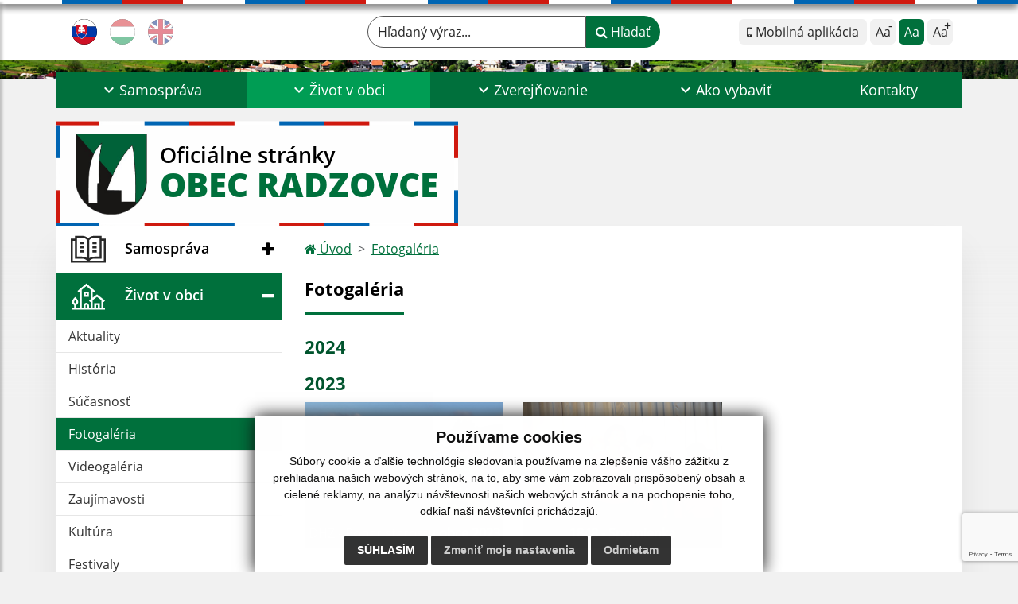

--- FILE ---
content_type: text/html; charset=UTF-8
request_url: https://www.radzovce.sk/dhz---pohar-starostu-obce-2023-g28-196
body_size: 20663
content:
<!DOCTYPE html>
<html lang="sk">
  <head>
  <meta charset="utf-8" />
  <meta http-equiv="X-UA-Compatible" content="IE=edge">
    <title>Fotogaléria | Obec Radzovce</title>
    <meta name="viewport" content="width=device-width, initial-scale=1.0, maximum-scale=1.0, user-scalable=no">
    <link href="/design/idsk/idsk-frontend-2.11.0.min.css" rel="stylesheet">
    <link href="/design/css/style.css?v=11" rel="stylesheet" />
    <link rel="stylesheet" href="https://cdn.jsdelivr.net/npm/bootstrap-print-css/css/bootstrap-print.min.css" media="print">
    <script src="https://cdnjs.cloudflare.com/ajax/libs/jspdf/2.5.1/jspdf.umd.min.js"></script>
    <link rel="stylesheet" href="https://cdnjs.cloudflare.com/ajax/libs/malihu-custom-scrollbar-plugin/3.1.5/jquery.mCustomScrollbar.min.css">
          <meta name="description" content="Vitajte na oficiálnych internetových stránkach obce Obec Radzovce." />
      <meta name="keywords" content="Obec Radzovce, obec, mesto, obecný úrad, slovensko, turizmus, samospráva" />
            <meta name="author" content="webex.digital" />
    <link rel="shortcut icon" href="/design/images/erb.svg" />
        <meta property="og:title" content="Fotogaléria | Obec Radzovce | Oficiálne stránky" />
    <meta property="og:site_name" content="Obec Radzovce" />
    <meta property="og:description" content="Vitajte na oficiálnych internetových stránkach obce Obec Radzovce." />
		<meta property="og:type" content="article" />
			  <meta property="og:image" content="https://www.radzovce.sk/imgcache/e-img-2244-0-0-0-0-ffffff.jpg" />
	  <meta property="og:url" content="https://www.radzovce.sk/dhz---pohar-starostu-obce-2023-g28-196" />
		<meta property="og:description" content="" />
  <!-- AbhayaLibreFont -->
  <link rel="preconnect" href="https://fonts.googleapis.com">
  <link rel="preconnect" href="https://fonts.gstatic.com" crossorigin>
  <link href="https://fonts.googleapis.com/css2?family=Abhaya+Libre:wght@400;700&display=swap" rel="stylesheet">
  <script src="https://code.jquery.com/jquery-3.4.1.min.js"></script>
  <script src="/design/idsk/idsk-frontend-2.11.0.min.js?v=1"></script>
  <script src="/design/js/popper.min.js"></script>
  <script src="/design/js/bootstrap.min.js?v=11"></script>
  <script src="/design/js/ddfullscreenmenu.js?v=11"></script>
  <script src="/design/js/main.js?v=11"></script>
  <script src="/design/js/evo-calendar.min.js"></script>
      <!--[if lt IE 9]>
      <script src="https://oss.maxcdn.com/libs/html5shiv/3.7.0/html5shiv.js"></script>
      <script src="https://oss.maxcdn.com/libs/respond.js/1.3.0/respond.min.js"></script>
    <![endif]-->
  <script src="https://www.google.com/recaptcha/api.js?render=6LfTjV8pAAAAAK-1KArWNZf0jgcyPkZi8dpDe3vK"></script>    </head>
<body>
<div id="fb-root"></div>
<script async defer crossorigin="anonymous" src="https://connect.facebook.net/sk_SK/sdk.js#xfbml=1&version=v12.0" nonce="4vVbuMDw"></script>
<nav id="ddfullscreenmenu"> <div id="closex">Close</div> <div id="ulwrapper"> <ul id="fullscreenmenu-ul"> <a href="/"><img src="/design/images/erb.svg" class="img-fluid d-block mx-auto mobile_erb" alt="erb" /></a>
    <li>
        <a class=""  href="#">Samospráva</a>
        <ul>        <li>
            <a class=""  href="uradna-tabula">Úradná tabuľa</a>
                </li>
                <li>
            <a class=""  href="uradna-tabula-archiv">Úradná tabuľa - archív</a>
                </li>
                <li>
            <a class=""  href="obecny-urad">Obecný úrad</a>
                </li>
                <li>
            <a class=""  href="uradne-hodiny">Úradné hodiny</a>
                </li>
                <li>
            <a class=""  href="starosta-obce">Starosta obce</a>
                </li>
                <li>
            <a class=""  href="#">Obecné zastupiteľstvo</a>
        <ul>        <li>
            <a class=""  href="poslanci-komisie-ucast-poslancov">Poslanci, komisie, účasť poslancov</a>
        </li>
                <li>
            <a class=""  href="dokumenty-oz">Dokumenty OZ</a>
        </li>
        </ul>        </li>
                <li>
            <a class=""  href="hlavny-kontrolor">Hlavný kontrolór</a>
                </li>
                <li>
            <a class=""  href="oznamovanie-protispolocenskej-cinnosti">Oznamovanie protispoločenskej činnosti</a>
                </li>
                <li>
            <a class=""  href="skolstvo">Školstvo</a>
                </li>
                <li>
            <a class=""  href="#">Dokumenty</a>
        <ul>        <li>
            <a class=""  href="vseobecne-zavazne-nariadenia">Všeobecné záväzné nariadenia</a>
        </li>
                <li>
            <a class=""  href="tlaciva">Tlačivá</a>
        </li>
                <li>
            <a class=""  href="ostatne-dokumenty">Ostatné dokumenty</a>
        </li>
        </ul>        </li>
                <li>
            <a class=""  href="volby-a-referenda">Voľby a referendá</a>
                </li>
                <li>
            <a class=""  href="civilna-obrana-a-krizove-riadenie">Civilná obrana a krízové riadenie</a>
                </li>
                <li>
            <a class=""  href="podnikatelia-v-obci">Podnikatelia v obci</a>
                </li>
                <li>
            <a class=""  href="medzinarodna-spolupraca">Medzinárodná spolupráca</a>
                </li>
        </ul>    </li>
        <li>
        <a class="hj"  href="#">Život v obci</a>
        <ul>        <li>
            <a class=""  href="aktuality">Aktuality</a>
                </li>
                <li>
            <a class=""  href="historia">História</a>
                </li>
                <li>
            <a class=""  href="sucasnost">Súčasnosť</a>
                </li>
                <li>
            <a class="hj"  href="fotogaleria">Fotogaléria</a>
                </li>
                <li>
            <a class=""  href="videogaleria">Videogaléria</a>
                </li>
                <li>
            <a class=""  href="zaujimavosti">Zaujímavosti</a>
                </li>
                <li>
            <a class=""  href="kultura">Kultúra</a>
                </li>
                <li>
            <a class=""  href="festivaly">Festivaly</a>
                </li>
                <li>
            <a class=""  href="sport">Šport</a>
                </li>
                <li>
            <a class=""  href="zdravie">Zdravie</a>
                </li>
                <li>
            <a class=""  href="kam-vyrazit">Kam vyraziť?</a>
                </li>
                <li>
            <a class=""  href="turisticke-moznosti">Turistické možnosti</a>
                </li>
                <li>
            <a class=""  href="dobrovolny-hasicsky-zbor">Dobrovoľný hasičský zbor</a>
                </li>
                <li>
            <a class=""  href="#">Miestne kultúrne stredisko</a>
        <ul>        <li>
            <a class=""  href="fs-nograd">FS Nógrad</a>
        </li>
                <li>
            <a class=""  href="jazmin">Jázmin</a>
        </li>
        </ul>        </li>
                <li>
            <a class=""  href="klub-dochodcov">Klub dôchodcov</a>
                </li>
                <li>
            <a class=""  href="cirkev">Cirkev</a>
                </li>
                <li>
            <a class=""  href="odvoz-odpadu">Odvoz odpadu</a>
                </li>
                <li>
            <a class=""  href="infourad">☆ Mobilná aplikácia obce</a>
                </li>
        </ul>    </li>
        <li>
        <a class=""  href="#">Zverejňovanie</a>
        <ul>        <li>
            <a class=""  href="zmluvy">Zmluvy</a>
                </li>
                <li>
            <a class=""  href="faktury">Faktúry</a>
                </li>
                <li>
            <a class=""  href="objednavky">Objednávky</a>
                </li>
                <li>
            <a class=""  href="archiv">Archív</a>
                </li>
                <li>
            <a class=""  href="verejne-obstaravanie">Verejné obstarávanie</a>
                </li>
                <li>
            <a class=""  href="ochrana-osobnych-udajov">Ochrana osobných údajov</a>
                </li>
                <li>
            <a class=""  href="subory-cookies">Súbory cookies</a>
                </li>
        </ul>    </li>
        <li>
        <a class=""  href="ako-vybavit">Ako vybaviť</a>
        <ul>        <li>
            <a class=""  href="overovanie-listin">Overovanie listín</a>
                </li>
                <li>
            <a class=""  href="stavebny-poriadok">Stavebný poriadok</a>
                </li>
                <li>
            <a class=""  href="miestne-dane-poplatky-a-cennik-sluzieb">Miestne dane, poplatky a cenník služieb</a>
                </li>
                <li>
            <a class=""  href="evidencia-obyvatelstva">Evidencia obyvateľstva</a>
                </li>
                <li>
            <a class=""  href="matrika">Matrika</a>
                </li>
                <li>
            <a class=""  href="evidencia-stavieb">Evidencia stavieb</a>
                </li>
                <li>
            <a class=""  href="zivotne-prostredie">Životné prostredie</a>
                </li>
                <li>
            <a class=""  href="evidencia-samostatne-hospodariacich-rolnikov-shr">Evidencia samostatne hospodáriacich roľníkov (SHR)</a>
                </li>
                <li>
            <a class=""  href="pre-podnikatelov">Pre podnikateľov</a>
                </li>
                <li>
            <a class=""  href="cennik">Cenník</a>
                </li>
                <li>
            <a class=""  href="ine-ako-vybavit">Iné </a>
                </li>
        </ul>    </li>
        <li>
        <a class=""  href="kontakty">Kontakty</a>
            </li>
    <li class="fullscreenmenu-contact mt-4 mt-lg-5"><a href="tel:+421 47 449 11 27">+421 47 449 11 27</a> | <a href="mailto:podatelna@radzovce.sk">podatelna@radzovce.sk</a></li></ul> </div> </nav> <div class="mobile_menu"> <div class="row"><div class="col-3"><a href="#languages"><i class="fa fa-flag">.</i></a></div><div class="col-3"><a class="jfontsize-d2"><i class="fa fa-font">.</i><i class="fa fa-minus">.</i></a></div><div class="col-3"><a class="jfontsize-p2"><i class="fa fa-font">.</i><i class="fa fa-plus">.</i></a></a></div><div class="col-3"><a href="#search"><i class="fa fa-search">.</i></a></a></div></div> </div><div id="search"> <button type="button" class="close">×</button> <form action="/vysledky-vyhladavania" method="GET"> <label for="search_phone" class="visually-hidden">Hľadaný výraz...</label> <input type="search" name="search" id="search_phone" value="" placeholder="Hľadaný výraz..." /> <button type="submit" class="btn btn-primary">Hľadať</button> </form> </div><div id="languages">
<button type="button" class="close">×</button>
<div class="languages_popup">
<a data-bs-original-title="Slovenský" data-bs-toggle="tooltip" data-bs-placement="bottom" class="d-inline-block mx-2 mx-xl-5" href="language.php?lang=sk&href=fotogaleria"><img src="/design/images/flag-sk.svg" alt="Slovenská ikona" /></a><a data-bs-original-title="Magyar" data-bs-toggle="tooltip" data-bs-placement="bottom" class="d-inline-block mx-2 mx-xl-5" href="language.php?lang=hu&href=fotoalbum"><img src="/design/images/flag-hu.svg" alt="Magyar ikona" /></a><a data-bs-original-title="English" data-bs-toggle="tooltip" data-bs-placement="bottom" class="d-inline-block mx-2 mx-xl-5" href="contact"><img src="/design/images/flag-en.svg" alt="English ikona" /></a></div>
</div>
<div class="template-b d-print-none"> <div class="partial-header"><header class="header_b"> <div class="top_header"><div class="container"><div class="row"> <div class="col-lg-4 d-flex justify-content-between justify-content-lg-start mb-2 mb-lg-0"> <div class="me-0 me-lg-3 me-xxl-5 lang"> <div class="dropdown"><a data-bs-original-title="Slovenský" data-bs-toggle="tooltip" data-bs-placement="bottom" class="dropdown-item lang-flag d-inline-block active" href="language.php?lang=sk&href=fotogaleria"><img src="/design/images/flag-sk.svg" class="w-32" alt="Slovenská ikona" /></a><a data-bs-original-title="Magyar" data-bs-toggle="tooltip" data-bs-placement="bottom" class="dropdown-item lang-flag d-inline-block " href="language.php?lang=hu&href=fotoalbum"><img src="/design/images/flag-hu.svg" class="w-32" alt="Magyar ikona" /></a><a data-bs-original-title="English" data-bs-toggle="tooltip" data-bs-placement="bottom" class="dropdown-item lang-flag d-inline-block " href="contact"><img src="/design/images/flag-en.svg" class="w-32" alt="English ikona" /></a></div> </div> <div class="social-networks"></div> <div class="d-inline-blockk d-none d-sm-none read-text"> <a href="#" class="d-inline-block px-3 px-xxl-4 rounded-pill textToSpeechSwitcher"><i class="fa fa-volume-up" aria-hidden="true"></i> Čítaj text</a> </div> </div> <div class="col-lg-8 d-flex justify-content-between align-items-center flex-wrap flex-sm-nowrap"> <div class="d-none d-sm-inline-blockk order-lg-2 me-3 me-xxl-5 read-text"> <a href="#" class="d-inline-block px-3 px-xxl-4 rounded-pill textToSpeechSwitcher"><i class="fa fa-volume-up" aria-hidden="true"></i> Čítaj text</a> </div> <div class="d-inline-block order-lg-3 me-3 me-lg-0 font-size"> <ul class="d-flex"> <li class="me-1"><a href="infourad" class="position-relative appHeader d-flex justify-content-center align-items-center rounded-2 minus" data-bs-toggle="tooltip" data-bs-placement="bottom" title="Mobilná aplikácia"> <span><i class="fa fa-mobile"></i> Mobilná aplikácia</span> </a> </li> <li class="me-1"><a href="#" class="position-relative jfontsize-d2 d-flex justify-content-center align-items-center rounded-2 minus" data-bs-toggle="tooltip" data-bs-placement="bottom" title="Zmenšiť veľkosť textu"> <span>Aa<sup>-</sup></span> </a> </li> <li class="me-1"><a href="#" onClick="restoreSize();" class="position-relative jfontsize-m2 d-flex justify-content-center align-items-center rounded-2 default" data-bs-toggle="tooltip" data-bs-placement="bottom" title="Základná veľkosť textu"> <span>Aa</span> </a> </li> <li><a href="#" class="position-relative jfontsize-p2 d-flex justify-content-center align-items-center rounded-2 plus" data-bs-toggle="tooltip" data-bs-placement="bottom" title="Zväčšiť veľkosť textu"> <span>Aa<sup>+</sup></span> </a> </li> </ul> </div> <div class="order-lg-1 w-50 search mt-1 mt-lg-0 ms-auto ms-lg-0 me-0 me-lg-auto"><form action="/vysledky-vyhladavania" method="get" class="row g-0 flex-nowrap">
<div class="col-auto flex-fill">
<label for="search_header" class="visually-hidden">Hľadaný výraz...</label>
<input type="text" name="search" oninvalid="this.setCustomValidity('Zadajte hľadaný výraz.')" id="search_header" required class="form-control rounded-pill" placeholder="Hľadaný výraz...">
</div>
<div class="col-auto">
<button type="submit" class="btn btn-primary rounded-pill"><i class="fa fa-search"></i> Hľadať</button>
</div>
</form></div> </div> </div></div></div> <div class="bottom_header w-100"><div class="position-relative container"><div class="row">
<div class="position-absolute d-inline-block d-lg-none main_logo"><a href="/#home" class="d-flex align-items-center"><img src="/design/images/erb.svg" class="img-fluid" alt="Obec Radzovce" /> <div class="ms-2 ms-lg-3 ms-xxl-4 text"><small class="d-block">Oficiálne stránky</small> <span class="text-uppercase">Obec Radzovce</span></div></a></div>
<div class="col-lg-12 navigation_wrapper"> <nav class="navbar navbar-expand-lg navbar-light"> <div class="container-fluid p-0"> <a class="navbar-brand d-block d-lg-none opacity-0" href="/">Navigácia</a> <!--button class="navbar-toggler" type="button" onClick="ddfullscreenmenu.togglemenu()" aria-controls="navbarMainContent" aria-expanded="false" aria-label="Navigácia"> <span class="navbar-toggler-icon"></span> </button--> 
<button type="button" id="sidebarCollapse" class="d-inline-flex flex-column justify-content-center align-items-center d-lg-none navbar-btn" aria-label="Navigácia">
<span></span>
<span></span>
<span></span>
</button>
<div class="collapse navbar-collapse" id="navbarMainContent"> <ul class="navbar-nav justify-content-between w-100 me-auto pt-3 pt-lg-0">
        <li class="nav-item dropdown flex-fill">
            <a class="nav-link text-center dropdown-toggle "  role="button" data-bs-toggle="dropdown" href="#">
                <span class="position-relative d-inline-block ps-4 ps-xxl-5">                    Samospráva                </span>            </a>
                        <ul class="dropdown-menu">
                            <li>
                    <a class="dropdown-item  "  href="uradna-tabula">
                        Úradná tabuľa                     </a>
                                    </li>
                            <li>
                    <a class="dropdown-item  "  href="uradna-tabula-archiv">
                        Úradná tabuľa - archív                     </a>
                                    </li>
                            <li>
                    <a class="dropdown-item  "  href="obecny-urad">
                        Obecný úrad                     </a>
                                    </li>
                            <li>
                    <a class="dropdown-item  "  href="uradne-hodiny">
                        Úradné hodiny                     </a>
                                    </li>
                            <li>
                    <a class="dropdown-item  "  href="starosta-obce">
                        Starosta obce                     </a>
                                    </li>
                            <li>
                    <a class="dropdown-item d-flex justify-content-between align-items-center "  href="#">
                        Obecné zastupiteľstvo <i class="zmdi zmdi-chevron-right"></i>                    </a>
                                        <ul class="submenu dropdown-menu">
                                        <li>
                        <a class="dropdown-item "  href="poslanci-komisie-ucast-poslancov">
                            Poslanci, komisie, účasť poslancov                        </a>
                    </li>
                                        <li>
                        <a class="dropdown-item "  href="dokumenty-oz">
                            Dokumenty OZ                        </a>
                    </li>
                                        </ul>
                                    </li>
                            <li>
                    <a class="dropdown-item  "  href="hlavny-kontrolor">
                        Hlavný kontrolór                     </a>
                                    </li>
                            <li>
                    <a class="dropdown-item  "  href="oznamovanie-protispolocenskej-cinnosti">
                        Oznamovanie protispoločenskej činnosti                     </a>
                                    </li>
                            <li>
                    <a class="dropdown-item  "  href="skolstvo">
                        Školstvo                     </a>
                                    </li>
                            <li>
                    <a class="dropdown-item d-flex justify-content-between align-items-center "  href="#">
                        Dokumenty <i class="zmdi zmdi-chevron-right"></i>                    </a>
                                        <ul class="submenu dropdown-menu">
                                        <li>
                        <a class="dropdown-item "  href="vseobecne-zavazne-nariadenia">
                            Všeobecné záväzné nariadenia                        </a>
                    </li>
                                        <li>
                        <a class="dropdown-item "  href="tlaciva">
                            Tlačivá                        </a>
                    </li>
                                        <li>
                        <a class="dropdown-item "  href="ostatne-dokumenty">
                            Ostatné dokumenty                        </a>
                    </li>
                                        </ul>
                                    </li>
                            <li>
                    <a class="dropdown-item  "  href="volby-a-referenda">
                        Voľby a referendá                     </a>
                                    </li>
                            <li>
                    <a class="dropdown-item  "  href="civilna-obrana-a-krizove-riadenie">
                        Civilná obrana a krízové riadenie                     </a>
                                    </li>
                            <li>
                    <a class="dropdown-item  "  href="podnikatelia-v-obci">
                        Podnikatelia v obci                     </a>
                                    </li>
                            <li>
                    <a class="dropdown-item  "  href="medzinarodna-spolupraca">
                        Medzinárodná spolupráca                     </a>
                                    </li>
                        </ul>
                    </li>
                <li class="nav-item dropdown flex-fill">
            <a class="nav-link text-center dropdown-toggle hj"  role="button" data-bs-toggle="dropdown" href="#">
                <span class="position-relative d-inline-block ps-4 ps-xxl-5">                    Život v obci                </span>            </a>
                        <ul class="dropdown-menu">
                            <li>
                    <a class="dropdown-item  "  href="aktuality">
                        Aktuality                     </a>
                                    </li>
                            <li>
                    <a class="dropdown-item  "  href="historia">
                        História                     </a>
                                    </li>
                            <li>
                    <a class="dropdown-item  "  href="sucasnost">
                        Súčasnosť                     </a>
                                    </li>
                            <li>
                    <a class="dropdown-item  hm"  href="fotogaleria">
                        Fotogaléria                     </a>
                                    </li>
                            <li>
                    <a class="dropdown-item  "  href="videogaleria">
                        Videogaléria                     </a>
                                    </li>
                            <li>
                    <a class="dropdown-item  "  href="zaujimavosti">
                        Zaujímavosti                     </a>
                                    </li>
                            <li>
                    <a class="dropdown-item  "  href="kultura">
                        Kultúra                     </a>
                                    </li>
                            <li>
                    <a class="dropdown-item  "  href="festivaly">
                        Festivaly                     </a>
                                    </li>
                            <li>
                    <a class="dropdown-item  "  href="sport">
                        Šport                     </a>
                                    </li>
                            <li>
                    <a class="dropdown-item  "  href="zdravie">
                        Zdravie                     </a>
                                    </li>
                            <li>
                    <a class="dropdown-item  "  href="kam-vyrazit">
                        Kam vyraziť?                     </a>
                                    </li>
                            <li>
                    <a class="dropdown-item  "  href="turisticke-moznosti">
                        Turistické možnosti                     </a>
                                    </li>
                            <li>
                    <a class="dropdown-item  "  href="dobrovolny-hasicsky-zbor">
                        Dobrovoľný hasičský zbor                     </a>
                                    </li>
                            <li>
                    <a class="dropdown-item d-flex justify-content-between align-items-center "  href="#">
                        Miestne kultúrne stredisko <i class="zmdi zmdi-chevron-right"></i>                    </a>
                                        <ul class="submenu dropdown-menu">
                                        <li>
                        <a class="dropdown-item "  href="fs-nograd">
                            FS Nógrad                        </a>
                    </li>
                                        <li>
                        <a class="dropdown-item "  href="jazmin">
                            Jázmin                        </a>
                    </li>
                                        </ul>
                                    </li>
                            <li>
                    <a class="dropdown-item  "  href="klub-dochodcov">
                        Klub dôchodcov                     </a>
                                    </li>
                            <li>
                    <a class="dropdown-item  "  href="cirkev">
                        Cirkev                     </a>
                                    </li>
                            <li>
                    <a class="dropdown-item  "  href="odvoz-odpadu">
                        Odvoz odpadu                     </a>
                                    </li>
                            <li>
                    <a class="dropdown-item  "  href="infourad">
                        ☆ Mobilná aplikácia obce                     </a>
                                    </li>
                        </ul>
                    </li>
                <li class="nav-item dropdown flex-fill">
            <a class="nav-link text-center dropdown-toggle "  role="button" data-bs-toggle="dropdown" href="#">
                <span class="position-relative d-inline-block ps-4 ps-xxl-5">                    Zverejňovanie                </span>            </a>
                        <ul class="dropdown-menu">
                            <li>
                    <a class="dropdown-item  "  href="zmluvy">
                        Zmluvy                     </a>
                                    </li>
                            <li>
                    <a class="dropdown-item  "  href="faktury">
                        Faktúry                     </a>
                                    </li>
                            <li>
                    <a class="dropdown-item  "  href="objednavky">
                        Objednávky                     </a>
                                    </li>
                            <li>
                    <a class="dropdown-item  "  href="archiv">
                        Archív                     </a>
                                    </li>
                            <li>
                    <a class="dropdown-item  "  href="verejne-obstaravanie">
                        Verejné obstarávanie                     </a>
                                    </li>
                            <li>
                    <a class="dropdown-item  "  href="ochrana-osobnych-udajov">
                        Ochrana osobných údajov                     </a>
                                    </li>
                            <li>
                    <a class="dropdown-item  "  href="subory-cookies">
                        Súbory cookies                     </a>
                                    </li>
                        </ul>
                    </li>
                <li class="nav-item dropdown flex-fill">
            <a class="nav-link text-center dropdown-toggle "  role="button" data-bs-toggle="dropdown" href="ako-vybavit">
                <span class="position-relative d-inline-block ps-4 ps-xxl-5">                    Ako vybaviť                </span>            </a>
                        <ul class="dropdown-menu">
                            <li>
                    <a class="dropdown-item  "  href="overovanie-listin">
                        Overovanie listín                     </a>
                                    </li>
                            <li>
                    <a class="dropdown-item  "  href="stavebny-poriadok">
                        Stavebný poriadok                     </a>
                                    </li>
                            <li>
                    <a class="dropdown-item  "  href="miestne-dane-poplatky-a-cennik-sluzieb">
                        Miestne dane, poplatky a cenník služieb                     </a>
                                    </li>
                            <li>
                    <a class="dropdown-item  "  href="evidencia-obyvatelstva">
                        Evidencia obyvateľstva                     </a>
                                    </li>
                            <li>
                    <a class="dropdown-item  "  href="matrika">
                        Matrika                     </a>
                                    </li>
                            <li>
                    <a class="dropdown-item  "  href="evidencia-stavieb">
                        Evidencia stavieb                     </a>
                                    </li>
                            <li>
                    <a class="dropdown-item  "  href="zivotne-prostredie">
                        Životné prostredie                     </a>
                                    </li>
                            <li>
                    <a class="dropdown-item  "  href="evidencia-samostatne-hospodariacich-rolnikov-shr">
                        Evidencia samostatne hospodáriacich roľníkov (SHR)                     </a>
                                    </li>
                            <li>
                    <a class="dropdown-item  "  href="pre-podnikatelov">
                        Pre podnikateľov                     </a>
                                    </li>
                            <li>
                    <a class="dropdown-item  "  href="cennik">
                        Cenník                     </a>
                                    </li>
                            <li>
                    <a class="dropdown-item  "  href="ine-ako-vybavit">
                        Iné                      </a>
                                    </li>
                        </ul>
                    </li>
                <li class="nav-item  flex-fill">
            <a class="nav-link text-center  "   href="kontakty">
                                    Kontakty                            </a>
                    </li>
        </ul> </div> </div> </nav> </div> </div></div></div> </header></div></div><div class="rslider-b-holder">
<div class="template-b d-print-none"><div class="widget-slider"><div class="position-relative slider_b slider_b_in"><div class="position-relative rslider_wrapper"><ul class="rslides h-100" id="slider2">    <li class="rslides_li h-100">
    <div class="rslider_img h-100" style="background-image:url('imgcache/e-img-2245-5-1920-1000-0-ffffff.jpg?v=1706281044');">&nbsp;</div>
    </li>
    </ul></div><div class="position-absolute d-none d-lg-inline-block w-100 main_logo"><div class="container p-0"><a href="/" title="Obec Radzovce | Oficiálne stránky" class="d-flex align-items-center"><div class="erbHolder"><img src="/design/images/erb.svg" class="img-fluid" alt="Obec Radzovce | Oficiálne stránky" /> <div class="d-inline-block ms-2 ms-lg-3 ms-xxl-4 text"><small class="d-block">Oficiálne stránky</small> <span class="text-uppercase">Obec Radzovce</span></div></div></a></div></div></div></div></div><style> #slider-button { display: none; } </style><script>
    jQuery(document).ready(function($) {
        var slider = $('#slider2').slippry({
            auto: true,
            transition: 'fade',
            loop: true,
            autoHover: false,
            pager: false,
            controls: false,
            speed: 500 
        });
        var auto = true;
        var tooltip = new bootstrap.Tooltip($('#slider-button')[0]);
        $('#slider-button').on('click', function() {
            var autoIcon = $('#autoIcon');
            if (auto) {
                slider.stopAuto();
                autoIcon.removeClass('fa-pause').addClass('fa-play');
                $(this).attr('title', 'Spustiť');
                $(this).attr('data-bs-original-title', 'Spustiť');
                $(this).attr('aria-label', 'Spustiť');
            } else {
                slider.startAuto();
                autoIcon.removeClass('fa-play').addClass('fa-pause');
                $(this).attr('title', 'Zastaviť');
                $(this).attr('data-bs-original-title', 'Zastaviť');
                $(this).attr('aria-label', 'Zastaviť');
            }
            tooltip.show();
            auto = !auto;
        });
        $('#slider-button').on('mouseleave', function() {
            tooltip.hide();
        });
    });
</script>
  </div><div class="template-b"> <section class="partial-main"> <div class="position-relative container mb-5 partial_main_b boxShadowBottom"> <div class="row"> <div class="d-print-none col-lg-3 d-none d-lg-block p-0"> <nav class="sidebar_nav"> <ul class="nav flex-column" id="nav_accordion">
    <li class="nav-item">
        <a data-bs-toggle="collapse" data-bs-target="#left_samosprava" class="nav-link py-2 py-xxl-2    collapsed"  href="#">
            <img src="
                        /design/images/icon-sidebar-nav-02.svg"                                                                                                            " class="img-fluid" alt="Ikona - Samospráva" />
            <span class="ms-2 ms-xl-3 ms-xxl-4">Samospráva</span>
                    </a>
        <ul id="left_samosprava" class="submenu collapse " data-bs-parent="#left_samosprava">        <li class="">
            <a  class="nav-link "  href="uradna-tabula">
                Úradná tabuľa             </a>
        <ul id="left_" class="submenu collapse left_sub_menu " data-bs-parent="#left_">        <li class="">
            <a class="nav-link "  href="#">
                Samospráva            </a>
        </li>
                <li class="">
            <a class="nav-link "  href="#">
                Život v obci            </a>
        </li>
                <li class="">
            <a class="nav-link "  href="#">
                Zverejňovanie            </a>
        </li>
                <li class="">
            <a class="nav-link "  href="ako-vybavit">
                Ako vybaviť            </a>
        </li>
                <li class="">
            <a class="nav-link "  href="kontakty">
                Kontakty            </a>
        </li>
        </ul>        </li>
                <li class="">
            <a  class="nav-link "  href="uradna-tabula-archiv">
                Úradná tabuľa - archív             </a>
        <ul id="left_" class="submenu collapse left_sub_menu " data-bs-parent="#left_">        <li class="">
            <a class="nav-link "  href="#">
                Samospráva            </a>
        </li>
                <li class="">
            <a class="nav-link "  href="#">
                Život v obci            </a>
        </li>
                <li class="">
            <a class="nav-link "  href="#">
                Zverejňovanie            </a>
        </li>
                <li class="">
            <a class="nav-link "  href="ako-vybavit">
                Ako vybaviť            </a>
        </li>
                <li class="">
            <a class="nav-link "  href="kontakty">
                Kontakty            </a>
        </li>
        </ul>        </li>
                <li class="">
            <a  class="nav-link "  href="obecny-urad">
                Obecný úrad             </a>
        <ul id="left_" class="submenu collapse left_sub_menu " data-bs-parent="#left_">        <li class="">
            <a class="nav-link "  href="#">
                Samospráva            </a>
        </li>
                <li class="">
            <a class="nav-link "  href="#">
                Život v obci            </a>
        </li>
                <li class="">
            <a class="nav-link "  href="#">
                Zverejňovanie            </a>
        </li>
                <li class="">
            <a class="nav-link "  href="ako-vybavit">
                Ako vybaviť            </a>
        </li>
                <li class="">
            <a class="nav-link "  href="kontakty">
                Kontakty            </a>
        </li>
        </ul>        </li>
                <li class="">
            <a  class="nav-link "  href="uradne-hodiny">
                Úradné hodiny             </a>
        <ul id="left_" class="submenu collapse left_sub_menu " data-bs-parent="#left_">        <li class="">
            <a class="nav-link "  href="#">
                Samospráva            </a>
        </li>
                <li class="">
            <a class="nav-link "  href="#">
                Život v obci            </a>
        </li>
                <li class="">
            <a class="nav-link "  href="#">
                Zverejňovanie            </a>
        </li>
                <li class="">
            <a class="nav-link "  href="ako-vybavit">
                Ako vybaviť            </a>
        </li>
                <li class="">
            <a class="nav-link "  href="kontakty">
                Kontakty            </a>
        </li>
        </ul>        </li>
                <li class="">
            <a  class="nav-link "  href="starosta-obce">
                Starosta obce             </a>
        <ul id="left_" class="submenu collapse left_sub_menu " data-bs-parent="#left_">        <li class="">
            <a class="nav-link "  href="#">
                Samospráva            </a>
        </li>
                <li class="">
            <a class="nav-link "  href="#">
                Život v obci            </a>
        </li>
                <li class="">
            <a class="nav-link "  href="#">
                Zverejňovanie            </a>
        </li>
                <li class="">
            <a class="nav-link "  href="ako-vybavit">
                Ako vybaviť            </a>
        </li>
                <li class="">
            <a class="nav-link "  href="kontakty">
                Kontakty            </a>
        </li>
        </ul>        </li>
                <li class="">
            <a data-bs-toggle="collapse" data-bs-target="#left_oz" class="nav-link "  href="#">
                Obecné zastupiteľstvo <i class="fa fa-angle-down" aria-hidden="true"></i>            </a>
        <ul id="left_oz" class="submenu collapse left_sub_menu " data-bs-parent="#left_oz">        <li class="">
            <a class="nav-link "  href="poslanci-komisie-ucast-poslancov">
                Poslanci, komisie, účasť poslancov            </a>
        </li>
                <li class="">
            <a class="nav-link "  href="dokumenty-oz">
                Dokumenty OZ            </a>
        </li>
        </ul>        </li>
                <li class="">
            <a  class="nav-link "  href="hlavny-kontrolor">
                Hlavný kontrolór             </a>
        <ul id="left_" class="submenu collapse left_sub_menu " data-bs-parent="#left_">        <li class="">
            <a class="nav-link "  href="#">
                Samospráva            </a>
        </li>
                <li class="">
            <a class="nav-link "  href="#">
                Život v obci            </a>
        </li>
                <li class="">
            <a class="nav-link "  href="#">
                Zverejňovanie            </a>
        </li>
                <li class="">
            <a class="nav-link "  href="ako-vybavit">
                Ako vybaviť            </a>
        </li>
                <li class="">
            <a class="nav-link "  href="kontakty">
                Kontakty            </a>
        </li>
        </ul>        </li>
                <li class="">
            <a  class="nav-link "  href="oznamovanie-protispolocenskej-cinnosti">
                Oznamovanie protispoločenskej činnosti             </a>
        <ul id="left_" class="submenu collapse left_sub_menu " data-bs-parent="#left_">        <li class="">
            <a class="nav-link "  href="#">
                Samospráva            </a>
        </li>
                <li class="">
            <a class="nav-link "  href="#">
                Život v obci            </a>
        </li>
                <li class="">
            <a class="nav-link "  href="#">
                Zverejňovanie            </a>
        </li>
                <li class="">
            <a class="nav-link "  href="ako-vybavit">
                Ako vybaviť            </a>
        </li>
                <li class="">
            <a class="nav-link "  href="kontakty">
                Kontakty            </a>
        </li>
        </ul>        </li>
                <li class="">
            <a  class="nav-link "  href="skolstvo">
                Školstvo             </a>
        <ul id="left_" class="submenu collapse left_sub_menu " data-bs-parent="#left_">        <li class="">
            <a class="nav-link "  href="#">
                Samospráva            </a>
        </li>
                <li class="">
            <a class="nav-link "  href="#">
                Život v obci            </a>
        </li>
                <li class="">
            <a class="nav-link "  href="#">
                Zverejňovanie            </a>
        </li>
                <li class="">
            <a class="nav-link "  href="ako-vybavit">
                Ako vybaviť            </a>
        </li>
                <li class="">
            <a class="nav-link "  href="kontakty">
                Kontakty            </a>
        </li>
        </ul>        </li>
                <li class="">
            <a data-bs-toggle="collapse" data-bs-target="#left_dok" class="nav-link "  href="#">
                Dokumenty <i class="fa fa-angle-down" aria-hidden="true"></i>            </a>
        <ul id="left_dok" class="submenu collapse left_sub_menu " data-bs-parent="#left_dok">        <li class="">
            <a class="nav-link "  href="vseobecne-zavazne-nariadenia">
                Všeobecné záväzné nariadenia            </a>
        </li>
                <li class="">
            <a class="nav-link "  href="tlaciva">
                Tlačivá            </a>
        </li>
                <li class="">
            <a class="nav-link "  href="ostatne-dokumenty">
                Ostatné dokumenty            </a>
        </li>
        </ul>        </li>
                <li class="">
            <a  class="nav-link "  href="volby-a-referenda">
                Voľby a referendá             </a>
        <ul id="left_" class="submenu collapse left_sub_menu " data-bs-parent="#left_">        <li class="">
            <a class="nav-link "  href="#">
                Samospráva            </a>
        </li>
                <li class="">
            <a class="nav-link "  href="#">
                Život v obci            </a>
        </li>
                <li class="">
            <a class="nav-link "  href="#">
                Zverejňovanie            </a>
        </li>
                <li class="">
            <a class="nav-link "  href="ako-vybavit">
                Ako vybaviť            </a>
        </li>
                <li class="">
            <a class="nav-link "  href="kontakty">
                Kontakty            </a>
        </li>
        </ul>        </li>
                <li class="">
            <a  class="nav-link "  href="civilna-obrana-a-krizove-riadenie">
                Civilná obrana a krízové riadenie             </a>
        <ul id="left_" class="submenu collapse left_sub_menu " data-bs-parent="#left_">        <li class="">
            <a class="nav-link "  href="#">
                Samospráva            </a>
        </li>
                <li class="">
            <a class="nav-link "  href="#">
                Život v obci            </a>
        </li>
                <li class="">
            <a class="nav-link "  href="#">
                Zverejňovanie            </a>
        </li>
                <li class="">
            <a class="nav-link "  href="ako-vybavit">
                Ako vybaviť            </a>
        </li>
                <li class="">
            <a class="nav-link "  href="kontakty">
                Kontakty            </a>
        </li>
        </ul>        </li>
                <li class="">
            <a  class="nav-link "  href="podnikatelia-v-obci">
                Podnikatelia v obci             </a>
        <ul id="left_" class="submenu collapse left_sub_menu " data-bs-parent="#left_">        <li class="">
            <a class="nav-link "  href="#">
                Samospráva            </a>
        </li>
                <li class="">
            <a class="nav-link "  href="#">
                Život v obci            </a>
        </li>
                <li class="">
            <a class="nav-link "  href="#">
                Zverejňovanie            </a>
        </li>
                <li class="">
            <a class="nav-link "  href="ako-vybavit">
                Ako vybaviť            </a>
        </li>
                <li class="">
            <a class="nav-link "  href="kontakty">
                Kontakty            </a>
        </li>
        </ul>        </li>
                <li class="">
            <a  class="nav-link "  href="medzinarodna-spolupraca">
                Medzinárodná spolupráca             </a>
        <ul id="left_" class="submenu collapse left_sub_menu " data-bs-parent="#left_">        <li class="">
            <a class="nav-link "  href="#">
                Samospráva            </a>
        </li>
                <li class="">
            <a class="nav-link "  href="#">
                Život v obci            </a>
        </li>
                <li class="">
            <a class="nav-link "  href="#">
                Zverejňovanie            </a>
        </li>
                <li class="">
            <a class="nav-link "  href="ako-vybavit">
                Ako vybaviť            </a>
        </li>
                <li class="">
            <a class="nav-link "  href="kontakty">
                Kontakty            </a>
        </li>
        </ul>        </li>
        </ul>    </li>
        <li class="nav-item">
        <a data-bs-toggle="collapse" data-bs-target="#left_obec" class="nav-link py-2 py-xxl-2  hj active collapsed"  href="#">
            <img src="
            /design/images/icon-sidebar-nav-01.svg"                                                                                                                        " class="img-fluid" alt="Ikona - Život v obci" />
            <span class="ms-2 ms-xl-3 ms-xxl-4">Život v obci</span>
                    </a>
        <ul id="left_obec" class="submenu collapse " data-bs-parent="#left_obec">        <li class="">
            <a  class="nav-link "  href="aktuality">
                Aktuality             </a>
        <ul id="left_" class="submenu collapse left_sub_menu " data-bs-parent="#left_">        <li class="">
            <a class="nav-link "  href="#">
                Samospráva            </a>
        </li>
                <li class="">
            <a class="nav-link "  href="#">
                Život v obci            </a>
        </li>
                <li class="">
            <a class="nav-link "  href="#">
                Zverejňovanie            </a>
        </li>
                <li class="">
            <a class="nav-link "  href="ako-vybavit">
                Ako vybaviť            </a>
        </li>
                <li class="">
            <a class="nav-link "  href="kontakty">
                Kontakty            </a>
        </li>
        </ul>        </li>
                <li class="">
            <a  class="nav-link "  href="historia">
                História             </a>
        <ul id="left_" class="submenu collapse left_sub_menu " data-bs-parent="#left_">        <li class="">
            <a class="nav-link "  href="#">
                Samospráva            </a>
        </li>
                <li class="">
            <a class="nav-link "  href="#">
                Život v obci            </a>
        </li>
                <li class="">
            <a class="nav-link "  href="#">
                Zverejňovanie            </a>
        </li>
                <li class="">
            <a class="nav-link "  href="ako-vybavit">
                Ako vybaviť            </a>
        </li>
                <li class="">
            <a class="nav-link "  href="kontakty">
                Kontakty            </a>
        </li>
        </ul>        </li>
                <li class="">
            <a  class="nav-link "  href="sucasnost">
                Súčasnosť             </a>
        <ul id="left_" class="submenu collapse left_sub_menu " data-bs-parent="#left_">        <li class="">
            <a class="nav-link "  href="#">
                Samospráva            </a>
        </li>
                <li class="">
            <a class="nav-link "  href="#">
                Život v obci            </a>
        </li>
                <li class="">
            <a class="nav-link "  href="#">
                Zverejňovanie            </a>
        </li>
                <li class="">
            <a class="nav-link "  href="ako-vybavit">
                Ako vybaviť            </a>
        </li>
                <li class="">
            <a class="nav-link "  href="kontakty">
                Kontakty            </a>
        </li>
        </ul>        </li>
                <li class="hm">
            <a  class="nav-link hm"  href="fotogaleria">
                Fotogaléria             </a>
        <ul id="left_" class="submenu collapse left_sub_menu " data-bs-parent="#left_">        <li class="">
            <a class="nav-link "  href="#">
                Samospráva            </a>
        </li>
                <li class="">
            <a class="nav-link "  href="#">
                Život v obci            </a>
        </li>
                <li class="">
            <a class="nav-link "  href="#">
                Zverejňovanie            </a>
        </li>
                <li class="">
            <a class="nav-link "  href="ako-vybavit">
                Ako vybaviť            </a>
        </li>
                <li class="">
            <a class="nav-link "  href="kontakty">
                Kontakty            </a>
        </li>
        </ul>        </li>
                <li class="">
            <a  class="nav-link "  href="videogaleria">
                Videogaléria             </a>
        <ul id="left_" class="submenu collapse left_sub_menu " data-bs-parent="#left_">        <li class="">
            <a class="nav-link "  href="#">
                Samospráva            </a>
        </li>
                <li class="">
            <a class="nav-link "  href="#">
                Život v obci            </a>
        </li>
                <li class="">
            <a class="nav-link "  href="#">
                Zverejňovanie            </a>
        </li>
                <li class="">
            <a class="nav-link "  href="ako-vybavit">
                Ako vybaviť            </a>
        </li>
                <li class="">
            <a class="nav-link "  href="kontakty">
                Kontakty            </a>
        </li>
        </ul>        </li>
                <li class="">
            <a  class="nav-link "  href="zaujimavosti">
                Zaujímavosti             </a>
        <ul id="left_" class="submenu collapse left_sub_menu " data-bs-parent="#left_">        <li class="">
            <a class="nav-link "  href="#">
                Samospráva            </a>
        </li>
                <li class="">
            <a class="nav-link "  href="#">
                Život v obci            </a>
        </li>
                <li class="">
            <a class="nav-link "  href="#">
                Zverejňovanie            </a>
        </li>
                <li class="">
            <a class="nav-link "  href="ako-vybavit">
                Ako vybaviť            </a>
        </li>
                <li class="">
            <a class="nav-link "  href="kontakty">
                Kontakty            </a>
        </li>
        </ul>        </li>
                <li class="">
            <a  class="nav-link "  href="kultura">
                Kultúra             </a>
        <ul id="left_" class="submenu collapse left_sub_menu " data-bs-parent="#left_">        <li class="">
            <a class="nav-link "  href="#">
                Samospráva            </a>
        </li>
                <li class="">
            <a class="nav-link "  href="#">
                Život v obci            </a>
        </li>
                <li class="">
            <a class="nav-link "  href="#">
                Zverejňovanie            </a>
        </li>
                <li class="">
            <a class="nav-link "  href="ako-vybavit">
                Ako vybaviť            </a>
        </li>
                <li class="">
            <a class="nav-link "  href="kontakty">
                Kontakty            </a>
        </li>
        </ul>        </li>
                <li class="">
            <a  class="nav-link "  href="festivaly">
                Festivaly             </a>
        <ul id="left_" class="submenu collapse left_sub_menu " data-bs-parent="#left_">        <li class="">
            <a class="nav-link "  href="#">
                Samospráva            </a>
        </li>
                <li class="">
            <a class="nav-link "  href="#">
                Život v obci            </a>
        </li>
                <li class="">
            <a class="nav-link "  href="#">
                Zverejňovanie            </a>
        </li>
                <li class="">
            <a class="nav-link "  href="ako-vybavit">
                Ako vybaviť            </a>
        </li>
                <li class="">
            <a class="nav-link "  href="kontakty">
                Kontakty            </a>
        </li>
        </ul>        </li>
                <li class="">
            <a  class="nav-link "  href="sport">
                Šport             </a>
        <ul id="left_" class="submenu collapse left_sub_menu " data-bs-parent="#left_">        <li class="">
            <a class="nav-link "  href="#">
                Samospráva            </a>
        </li>
                <li class="">
            <a class="nav-link "  href="#">
                Život v obci            </a>
        </li>
                <li class="">
            <a class="nav-link "  href="#">
                Zverejňovanie            </a>
        </li>
                <li class="">
            <a class="nav-link "  href="ako-vybavit">
                Ako vybaviť            </a>
        </li>
                <li class="">
            <a class="nav-link "  href="kontakty">
                Kontakty            </a>
        </li>
        </ul>        </li>
                <li class="">
            <a  class="nav-link "  href="zdravie">
                Zdravie             </a>
        <ul id="left_" class="submenu collapse left_sub_menu " data-bs-parent="#left_">        <li class="">
            <a class="nav-link "  href="#">
                Samospráva            </a>
        </li>
                <li class="">
            <a class="nav-link "  href="#">
                Život v obci            </a>
        </li>
                <li class="">
            <a class="nav-link "  href="#">
                Zverejňovanie            </a>
        </li>
                <li class="">
            <a class="nav-link "  href="ako-vybavit">
                Ako vybaviť            </a>
        </li>
                <li class="">
            <a class="nav-link "  href="kontakty">
                Kontakty            </a>
        </li>
        </ul>        </li>
                <li class="">
            <a  class="nav-link "  href="kam-vyrazit">
                Kam vyraziť?             </a>
        <ul id="left_" class="submenu collapse left_sub_menu " data-bs-parent="#left_">        <li class="">
            <a class="nav-link "  href="#">
                Samospráva            </a>
        </li>
                <li class="">
            <a class="nav-link "  href="#">
                Život v obci            </a>
        </li>
                <li class="">
            <a class="nav-link "  href="#">
                Zverejňovanie            </a>
        </li>
                <li class="">
            <a class="nav-link "  href="ako-vybavit">
                Ako vybaviť            </a>
        </li>
                <li class="">
            <a class="nav-link "  href="kontakty">
                Kontakty            </a>
        </li>
        </ul>        </li>
                <li class="">
            <a  class="nav-link "  href="turisticke-moznosti">
                Turistické možnosti             </a>
        <ul id="left_" class="submenu collapse left_sub_menu " data-bs-parent="#left_">        <li class="">
            <a class="nav-link "  href="#">
                Samospráva            </a>
        </li>
                <li class="">
            <a class="nav-link "  href="#">
                Život v obci            </a>
        </li>
                <li class="">
            <a class="nav-link "  href="#">
                Zverejňovanie            </a>
        </li>
                <li class="">
            <a class="nav-link "  href="ako-vybavit">
                Ako vybaviť            </a>
        </li>
                <li class="">
            <a class="nav-link "  href="kontakty">
                Kontakty            </a>
        </li>
        </ul>        </li>
                <li class="">
            <a  class="nav-link "  href="dobrovolny-hasicsky-zbor">
                Dobrovoľný hasičský zbor             </a>
        <ul id="left_" class="submenu collapse left_sub_menu " data-bs-parent="#left_">        <li class="">
            <a class="nav-link "  href="#">
                Samospráva            </a>
        </li>
                <li class="">
            <a class="nav-link "  href="#">
                Život v obci            </a>
        </li>
                <li class="">
            <a class="nav-link "  href="#">
                Zverejňovanie            </a>
        </li>
                <li class="">
            <a class="nav-link "  href="ako-vybavit">
                Ako vybaviť            </a>
        </li>
                <li class="">
            <a class="nav-link "  href="kontakty">
                Kontakty            </a>
        </li>
        </ul>        </li>
                <li class="">
            <a data-bs-toggle="collapse" data-bs-target="#left_mks" class="nav-link "  href="#">
                Miestne kultúrne stredisko <i class="fa fa-angle-down" aria-hidden="true"></i>            </a>
        <ul id="left_mks" class="submenu collapse left_sub_menu " data-bs-parent="#left_mks">        <li class="">
            <a class="nav-link "  href="fs-nograd">
                FS Nógrad            </a>
        </li>
                <li class="">
            <a class="nav-link "  href="jazmin">
                Jázmin            </a>
        </li>
        </ul>        </li>
                <li class="">
            <a  class="nav-link "  href="klub-dochodcov">
                Klub dôchodcov             </a>
        <ul id="left_" class="submenu collapse left_sub_menu " data-bs-parent="#left_">        <li class="">
            <a class="nav-link "  href="#">
                Samospráva            </a>
        </li>
                <li class="">
            <a class="nav-link "  href="#">
                Život v obci            </a>
        </li>
                <li class="">
            <a class="nav-link "  href="#">
                Zverejňovanie            </a>
        </li>
                <li class="">
            <a class="nav-link "  href="ako-vybavit">
                Ako vybaviť            </a>
        </li>
                <li class="">
            <a class="nav-link "  href="kontakty">
                Kontakty            </a>
        </li>
        </ul>        </li>
                <li class="">
            <a  class="nav-link "  href="cirkev">
                Cirkev             </a>
        <ul id="left_" class="submenu collapse left_sub_menu " data-bs-parent="#left_">        <li class="">
            <a class="nav-link "  href="#">
                Samospráva            </a>
        </li>
                <li class="">
            <a class="nav-link "  href="#">
                Život v obci            </a>
        </li>
                <li class="">
            <a class="nav-link "  href="#">
                Zverejňovanie            </a>
        </li>
                <li class="">
            <a class="nav-link "  href="ako-vybavit">
                Ako vybaviť            </a>
        </li>
                <li class="">
            <a class="nav-link "  href="kontakty">
                Kontakty            </a>
        </li>
        </ul>        </li>
                <li class="">
            <a  class="nav-link "  href="odvoz-odpadu">
                Odvoz odpadu             </a>
        <ul id="left_" class="submenu collapse left_sub_menu " data-bs-parent="#left_">        <li class="">
            <a class="nav-link "  href="#">
                Samospráva            </a>
        </li>
                <li class="">
            <a class="nav-link "  href="#">
                Život v obci            </a>
        </li>
                <li class="">
            <a class="nav-link "  href="#">
                Zverejňovanie            </a>
        </li>
                <li class="">
            <a class="nav-link "  href="ako-vybavit">
                Ako vybaviť            </a>
        </li>
                <li class="">
            <a class="nav-link "  href="kontakty">
                Kontakty            </a>
        </li>
        </ul>        </li>
                <li class="">
            <a  class="nav-link "  href="infourad">
                ☆ Mobilná aplikácia obce             </a>
        <ul id="left_" class="submenu collapse left_sub_menu " data-bs-parent="#left_">        <li class="">
            <a class="nav-link "  href="#">
                Samospráva            </a>
        </li>
                <li class="">
            <a class="nav-link "  href="#">
                Život v obci            </a>
        </li>
                <li class="">
            <a class="nav-link "  href="#">
                Zverejňovanie            </a>
        </li>
                <li class="">
            <a class="nav-link "  href="ako-vybavit">
                Ako vybaviť            </a>
        </li>
                <li class="">
            <a class="nav-link "  href="kontakty">
                Kontakty            </a>
        </li>
        </ul>        </li>
        </ul>    </li>
        <li class="nav-item">
        <a data-bs-toggle="collapse" data-bs-target="#left_zverejnovanie" class="nav-link py-2 py-xxl-2    collapsed"  href="#">
            <img src="
                                    /design/images/icon-sidebar-nav-03.svg"                                                                                                " class="img-fluid" alt="Ikona - Zverejňovanie" />
            <span class="ms-2 ms-xl-3 ms-xxl-4">Zverejňovanie</span>
                    </a>
        <ul id="left_zverejnovanie" class="submenu collapse " data-bs-parent="#left_zverejnovanie">        <li class="">
            <a  class="nav-link "  href="zmluvy">
                Zmluvy             </a>
        <ul id="left_" class="submenu collapse left_sub_menu " data-bs-parent="#left_">        <li class="">
            <a class="nav-link "  href="#">
                Samospráva            </a>
        </li>
                <li class="">
            <a class="nav-link "  href="#">
                Život v obci            </a>
        </li>
                <li class="">
            <a class="nav-link "  href="#">
                Zverejňovanie            </a>
        </li>
                <li class="">
            <a class="nav-link "  href="ako-vybavit">
                Ako vybaviť            </a>
        </li>
                <li class="">
            <a class="nav-link "  href="kontakty">
                Kontakty            </a>
        </li>
        </ul>        </li>
                <li class="">
            <a  class="nav-link "  href="faktury">
                Faktúry             </a>
        <ul id="left_" class="submenu collapse left_sub_menu " data-bs-parent="#left_">        <li class="">
            <a class="nav-link "  href="#">
                Samospráva            </a>
        </li>
                <li class="">
            <a class="nav-link "  href="#">
                Život v obci            </a>
        </li>
                <li class="">
            <a class="nav-link "  href="#">
                Zverejňovanie            </a>
        </li>
                <li class="">
            <a class="nav-link "  href="ako-vybavit">
                Ako vybaviť            </a>
        </li>
                <li class="">
            <a class="nav-link "  href="kontakty">
                Kontakty            </a>
        </li>
        </ul>        </li>
                <li class="">
            <a  class="nav-link "  href="objednavky">
                Objednávky             </a>
        <ul id="left_" class="submenu collapse left_sub_menu " data-bs-parent="#left_">        <li class="">
            <a class="nav-link "  href="#">
                Samospráva            </a>
        </li>
                <li class="">
            <a class="nav-link "  href="#">
                Život v obci            </a>
        </li>
                <li class="">
            <a class="nav-link "  href="#">
                Zverejňovanie            </a>
        </li>
                <li class="">
            <a class="nav-link "  href="ako-vybavit">
                Ako vybaviť            </a>
        </li>
                <li class="">
            <a class="nav-link "  href="kontakty">
                Kontakty            </a>
        </li>
        </ul>        </li>
                <li class="">
            <a  class="nav-link "  href="archiv">
                Archív             </a>
        <ul id="left_" class="submenu collapse left_sub_menu " data-bs-parent="#left_">        <li class="">
            <a class="nav-link "  href="#">
                Samospráva            </a>
        </li>
                <li class="">
            <a class="nav-link "  href="#">
                Život v obci            </a>
        </li>
                <li class="">
            <a class="nav-link "  href="#">
                Zverejňovanie            </a>
        </li>
                <li class="">
            <a class="nav-link "  href="ako-vybavit">
                Ako vybaviť            </a>
        </li>
                <li class="">
            <a class="nav-link "  href="kontakty">
                Kontakty            </a>
        </li>
        </ul>        </li>
                <li class="">
            <a  class="nav-link "  href="verejne-obstaravanie">
                Verejné obstarávanie             </a>
        <ul id="left_" class="submenu collapse left_sub_menu " data-bs-parent="#left_">        <li class="">
            <a class="nav-link "  href="#">
                Samospráva            </a>
        </li>
                <li class="">
            <a class="nav-link "  href="#">
                Život v obci            </a>
        </li>
                <li class="">
            <a class="nav-link "  href="#">
                Zverejňovanie            </a>
        </li>
                <li class="">
            <a class="nav-link "  href="ako-vybavit">
                Ako vybaviť            </a>
        </li>
                <li class="">
            <a class="nav-link "  href="kontakty">
                Kontakty            </a>
        </li>
        </ul>        </li>
                <li class="">
            <a  class="nav-link "  href="ochrana-osobnych-udajov">
                Ochrana osobných údajov             </a>
        <ul id="left_" class="submenu collapse left_sub_menu " data-bs-parent="#left_">        <li class="">
            <a class="nav-link "  href="#">
                Samospráva            </a>
        </li>
                <li class="">
            <a class="nav-link "  href="#">
                Život v obci            </a>
        </li>
                <li class="">
            <a class="nav-link "  href="#">
                Zverejňovanie            </a>
        </li>
                <li class="">
            <a class="nav-link "  href="ako-vybavit">
                Ako vybaviť            </a>
        </li>
                <li class="">
            <a class="nav-link "  href="kontakty">
                Kontakty            </a>
        </li>
        </ul>        </li>
                <li class="">
            <a  class="nav-link "  href="subory-cookies">
                Súbory cookies             </a>
        <ul id="left_" class="submenu collapse left_sub_menu " data-bs-parent="#left_">        <li class="">
            <a class="nav-link "  href="#">
                Samospráva            </a>
        </li>
                <li class="">
            <a class="nav-link "  href="#">
                Život v obci            </a>
        </li>
                <li class="">
            <a class="nav-link "  href="#">
                Zverejňovanie            </a>
        </li>
                <li class="">
            <a class="nav-link "  href="ako-vybavit">
                Ako vybaviť            </a>
        </li>
                <li class="">
            <a class="nav-link "  href="kontakty">
                Kontakty            </a>
        </li>
        </ul>        </li>
        </ul>    </li>
        <li class="nav-item">
        <a data-bs-toggle="collapse" data-bs-target="#left_ako-vybavit" class="nav-link py-2 py-xxl-2    collapsed"  href="ako-vybavit">
            <img src="
                                                                                                            /design/images/ako-vybavit.svg"                        " class="img-fluid" alt="Ikona - Ako vybaviť" />
            <span class="ms-2 ms-xl-3 ms-xxl-4">Ako vybaviť</span>
                    </a>
        <ul id="left_ako-vybavit" class="submenu collapse " data-bs-parent="#left_ako-vybavit">        <li class="">
            <a  class="nav-link "  href="overovanie-listin">
                Overovanie listín             </a>
        <ul id="left_" class="submenu collapse left_sub_menu " data-bs-parent="#left_">        <li class="">
            <a class="nav-link "  href="#">
                Samospráva            </a>
        </li>
                <li class="">
            <a class="nav-link "  href="#">
                Život v obci            </a>
        </li>
                <li class="">
            <a class="nav-link "  href="#">
                Zverejňovanie            </a>
        </li>
                <li class="">
            <a class="nav-link "  href="ako-vybavit">
                Ako vybaviť            </a>
        </li>
                <li class="">
            <a class="nav-link "  href="kontakty">
                Kontakty            </a>
        </li>
        </ul>        </li>
                <li class="">
            <a  class="nav-link "  href="stavebny-poriadok">
                Stavebný poriadok             </a>
        <ul id="left_" class="submenu collapse left_sub_menu " data-bs-parent="#left_">        <li class="">
            <a class="nav-link "  href="#">
                Samospráva            </a>
        </li>
                <li class="">
            <a class="nav-link "  href="#">
                Život v obci            </a>
        </li>
                <li class="">
            <a class="nav-link "  href="#">
                Zverejňovanie            </a>
        </li>
                <li class="">
            <a class="nav-link "  href="ako-vybavit">
                Ako vybaviť            </a>
        </li>
                <li class="">
            <a class="nav-link "  href="kontakty">
                Kontakty            </a>
        </li>
        </ul>        </li>
                <li class="">
            <a  class="nav-link "  href="miestne-dane-poplatky-a-cennik-sluzieb">
                Miestne dane, poplatky a cenník služieb             </a>
        <ul id="left_" class="submenu collapse left_sub_menu " data-bs-parent="#left_">        <li class="">
            <a class="nav-link "  href="#">
                Samospráva            </a>
        </li>
                <li class="">
            <a class="nav-link "  href="#">
                Život v obci            </a>
        </li>
                <li class="">
            <a class="nav-link "  href="#">
                Zverejňovanie            </a>
        </li>
                <li class="">
            <a class="nav-link "  href="ako-vybavit">
                Ako vybaviť            </a>
        </li>
                <li class="">
            <a class="nav-link "  href="kontakty">
                Kontakty            </a>
        </li>
        </ul>        </li>
                <li class="">
            <a  class="nav-link "  href="evidencia-obyvatelstva">
                Evidencia obyvateľstva             </a>
        <ul id="left_" class="submenu collapse left_sub_menu " data-bs-parent="#left_">        <li class="">
            <a class="nav-link "  href="#">
                Samospráva            </a>
        </li>
                <li class="">
            <a class="nav-link "  href="#">
                Život v obci            </a>
        </li>
                <li class="">
            <a class="nav-link "  href="#">
                Zverejňovanie            </a>
        </li>
                <li class="">
            <a class="nav-link "  href="ako-vybavit">
                Ako vybaviť            </a>
        </li>
                <li class="">
            <a class="nav-link "  href="kontakty">
                Kontakty            </a>
        </li>
        </ul>        </li>
                <li class="">
            <a  class="nav-link "  href="matrika">
                Matrika             </a>
        <ul id="left_" class="submenu collapse left_sub_menu " data-bs-parent="#left_">        <li class="">
            <a class="nav-link "  href="#">
                Samospráva            </a>
        </li>
                <li class="">
            <a class="nav-link "  href="#">
                Život v obci            </a>
        </li>
                <li class="">
            <a class="nav-link "  href="#">
                Zverejňovanie            </a>
        </li>
                <li class="">
            <a class="nav-link "  href="ako-vybavit">
                Ako vybaviť            </a>
        </li>
                <li class="">
            <a class="nav-link "  href="kontakty">
                Kontakty            </a>
        </li>
        </ul>        </li>
                <li class="">
            <a  class="nav-link "  href="evidencia-stavieb">
                Evidencia stavieb             </a>
        <ul id="left_" class="submenu collapse left_sub_menu " data-bs-parent="#left_">        <li class="">
            <a class="nav-link "  href="#">
                Samospráva            </a>
        </li>
                <li class="">
            <a class="nav-link "  href="#">
                Život v obci            </a>
        </li>
                <li class="">
            <a class="nav-link "  href="#">
                Zverejňovanie            </a>
        </li>
                <li class="">
            <a class="nav-link "  href="ako-vybavit">
                Ako vybaviť            </a>
        </li>
                <li class="">
            <a class="nav-link "  href="kontakty">
                Kontakty            </a>
        </li>
        </ul>        </li>
                <li class="">
            <a  class="nav-link "  href="zivotne-prostredie">
                Životné prostredie             </a>
        <ul id="left_" class="submenu collapse left_sub_menu " data-bs-parent="#left_">        <li class="">
            <a class="nav-link "  href="#">
                Samospráva            </a>
        </li>
                <li class="">
            <a class="nav-link "  href="#">
                Život v obci            </a>
        </li>
                <li class="">
            <a class="nav-link "  href="#">
                Zverejňovanie            </a>
        </li>
                <li class="">
            <a class="nav-link "  href="ako-vybavit">
                Ako vybaviť            </a>
        </li>
                <li class="">
            <a class="nav-link "  href="kontakty">
                Kontakty            </a>
        </li>
        </ul>        </li>
                <li class="">
            <a  class="nav-link "  href="evidencia-samostatne-hospodariacich-rolnikov-shr">
                Evidencia samostatne hospodáriacich roľníkov (SHR)             </a>
        <ul id="left_" class="submenu collapse left_sub_menu " data-bs-parent="#left_">        <li class="">
            <a class="nav-link "  href="#">
                Samospráva            </a>
        </li>
                <li class="">
            <a class="nav-link "  href="#">
                Život v obci            </a>
        </li>
                <li class="">
            <a class="nav-link "  href="#">
                Zverejňovanie            </a>
        </li>
                <li class="">
            <a class="nav-link "  href="ako-vybavit">
                Ako vybaviť            </a>
        </li>
                <li class="">
            <a class="nav-link "  href="kontakty">
                Kontakty            </a>
        </li>
        </ul>        </li>
                <li class="">
            <a  class="nav-link "  href="pre-podnikatelov">
                Pre podnikateľov             </a>
        <ul id="left_" class="submenu collapse left_sub_menu " data-bs-parent="#left_">        <li class="">
            <a class="nav-link "  href="#">
                Samospráva            </a>
        </li>
                <li class="">
            <a class="nav-link "  href="#">
                Život v obci            </a>
        </li>
                <li class="">
            <a class="nav-link "  href="#">
                Zverejňovanie            </a>
        </li>
                <li class="">
            <a class="nav-link "  href="ako-vybavit">
                Ako vybaviť            </a>
        </li>
                <li class="">
            <a class="nav-link "  href="kontakty">
                Kontakty            </a>
        </li>
        </ul>        </li>
                <li class="">
            <a  class="nav-link "  href="cennik">
                Cenník             </a>
        <ul id="left_" class="submenu collapse left_sub_menu " data-bs-parent="#left_">        <li class="">
            <a class="nav-link "  href="#">
                Samospráva            </a>
        </li>
                <li class="">
            <a class="nav-link "  href="#">
                Život v obci            </a>
        </li>
                <li class="">
            <a class="nav-link "  href="#">
                Zverejňovanie            </a>
        </li>
                <li class="">
            <a class="nav-link "  href="ako-vybavit">
                Ako vybaviť            </a>
        </li>
                <li class="">
            <a class="nav-link "  href="kontakty">
                Kontakty            </a>
        </li>
        </ul>        </li>
                <li class="">
            <a  class="nav-link "  href="ine-ako-vybavit">
                Iné              </a>
        <ul id="left_" class="submenu collapse left_sub_menu " data-bs-parent="#left_">        <li class="">
            <a class="nav-link "  href="#">
                Samospráva            </a>
        </li>
                <li class="">
            <a class="nav-link "  href="#">
                Život v obci            </a>
        </li>
                <li class="">
            <a class="nav-link "  href="#">
                Zverejňovanie            </a>
        </li>
                <li class="">
            <a class="nav-link "  href="ako-vybavit">
                Ako vybaviť            </a>
        </li>
                <li class="">
            <a class="nav-link "  href="kontakty">
                Kontakty            </a>
        </li>
        </ul>        </li>
        </ul>    </li>
        <li class="nav-item">
        <a  class="nav-link py-2 py-xxl-2 no-sub-menu-after   collapsed"  href="kontakty">
            <img src="
                                                                                                                        /design/images/icon-sidebar-nav-09.svg"            " class="img-fluid" alt="Ikona - Kontakty" />
            <span class="ms-2 ms-xl-3 ms-xxl-4">Kontakty</span>
                    </a>
            </li>
        <script type="text/javascript">
        if($(".hs").parent('ul').hasClass("left_sub_menu")) {
            $(".hs").parent(".left_sub_menu").addClass("show");
        }
        if($(".hm").parent('ul').hasClass("submenu")) {
            $(".hm").parent(".submenu").addClass("show");
        }
    </script>
    <script>
    $(document).ready(function(){
        $(".nav-link").click(function(){
            $(".nav-link").removeClass("active");
        });
    });
    </script>
    </ul> </nav> </div> <div class="col-lg-9 newsTabWrapper"> <div class="newsWrapper p-1 p-md-3">     <div class="row">
    <nav class="d-inline-block col-10" style="--bs-breadcrumb-divider: '>';" aria-label="breadcrumb">
    <ol class="breadcrumb">
    <li class="breadcrumb-item"><a href="/"><i class="fa fa-home"></i> Úvod</a></li>
    <li class="breadcrumb-item"><a class="active" href="/dhz---pohar-starostu-obce-2023-g28-196">Fotogaléria</a></li>
        </ol>
    </nav>
        </div>
    <div class="row align-items-center mb-2"> <div class="col-sm-12"><div class="text-center text-sm-start mb-4 mb-sm-0 title titleBorder"><h1>Fotogaléria</h1></div></div> <div class="col-sm-1 text-center text-sm-end"></div> </div> <div class="row"> <div class="col-12"><h2>2024</h2><div class="float-clear"></div><div class="row"></div><div class="float-clear"></div><h2>2023</h2><div class="float-clear"></div><div class="row"><div class="col-xs-12 col-ssm-12 col-sm-4 col-md-4 galeryList"><a href="dhz-pohar-starostu-obce-2023-g28-389" title="DHZ - Pohár starostu obce 2023"><div class="container p-0"><img class="img-fluid" src="imgcache/e-img-5998-5-513-300-0-ffffff.jpg?v=1706532302" title="DHZ - Pohár starostu obce 2023 " alt="DHZ - Pohár starostu obce 2023 "><span class="imageTitle pt-2 pb-2 d-block h-auto text-white">DHZ - Pohár starostu obce 2023</span></div></a></div><div class="col-xs-12 col-ssm-12 col-sm-4 col-md-4 galeryList"><a href="1848-spomienka-g28-388" title="1848 - Spomienka"><div class="container p-0"><img class="img-fluid" src="imgcache/e-img-5971-5-513-300-0-ffffff.jpg?v=1706532302" title="1848 - Spomienka " alt="1848 - Spomienka "><span class="imageTitle pt-2 pb-2 d-block h-auto text-white">1848 - Spomienka</span></div></a></div></div><div class="float-clear"></div><h2>2022</h2><div class="float-clear"></div><div class="row"><div class="col-xs-12 col-ssm-12 col-sm-4 col-md-4 galeryList"><a href="cistenie-potokov-a-rigol-g28-383" title="Čistenie potokov a rigol"><div class="container p-0"><img class="img-fluid" src="imgcache/e-img-5857-5-513-300-0-ffffff.jpg?v=1706532407" title="Čistenie potokov a rigol " alt="Čistenie potokov a rigol "><span class="imageTitle pt-2 pb-2 d-block h-auto text-white">Čistenie potokov a rigol</span></div></a></div><div class="col-xs-12 col-ssm-12 col-sm-4 col-md-4 galeryList"><a href="rekonstrukcia-obecneho-uradu-g28-384" title="Rekonštrukcia Obecného úradu"><div class="container p-0"><img class="img-fluid" src="imgcache/e-img-5866-5-513-300-0-ffffff.jpg?v=1706532407" title="Rekonštrukcia Obecného úradu " alt="Rekonštrukcia Obecného úradu "><span class="imageTitle pt-2 pb-2 d-block h-auto text-white">Rekonštrukcia Obecného úradu</span></div></a></div><div class="col-xs-12 col-ssm-12 col-sm-4 col-md-4 galeryList"><a href="parkovisko-pri-cintorine-g28-385" title="Parkovisko pri cintoríne"><div class="container p-0"><img class="img-fluid" src="imgcache/e-img-5943-5-513-300-0-ffffff.jpg?v=1706532407" title="Parkovisko pri cintoríne " alt="Parkovisko pri cintoríne "><span class="imageTitle pt-2 pb-2 d-block h-auto text-white">Parkovisko pri cintoríne</span></div></a></div><div class="col-xs-12 col-ssm-12 col-sm-4 col-md-4 galeryList"><a href="uprava-komunikacii-obce-g28-386" title="Úprava komunikácií obce"><div class="container p-0"><img class="img-fluid" src="imgcache/e-img-5946-5-513-300-0-ffffff.jpg?v=1706532407" title="Úprava komunikácií obce " alt="Úprava komunikácií obce "><span class="imageTitle pt-2 pb-2 d-block h-auto text-white">Úprava komunikácií obce</span></div></a></div><div class="col-xs-12 col-ssm-12 col-sm-4 col-md-4 galeryList"><a href="zakladna-skola-odborne-ucebne-g28-387" title="Základná škola - odborné učebne"><div class="container p-0"><img class="img-fluid" src="imgcache/e-img-5954-5-513-300-0-ffffff.jpg?v=1706532407" title="Základná škola - odborné učebne " alt="Základná škola - odborné učebne "><span class="imageTitle pt-2 pb-2 d-block h-auto text-white">Základná škola - odborné učebne</span></div></a></div></div><div class="float-clear"></div><h2>2021</h2><div class="float-clear"></div><div class="row"><div class="col-xs-12 col-ssm-12 col-sm-4 col-md-4 galeryList"><a href="telocvicna-g28-382" title="Telocvičňa"><div class="container p-0"><img class="img-fluid" src="imgcache/e-img-5850-5-513-300-0-ffffff.jpg?v=1706532812" title="Telocvičňa " alt="Telocvičňa "><span class="imageTitle pt-2 pb-2 d-block h-auto text-white">Telocvičňa</span></div></a></div></div><div class="float-clear"></div><h2>2020</h2><div class="float-clear"></div><div class="row"></div><div class="float-clear"></div><h2>2019</h2><div class="float-clear"></div><div class="row"><div class="col-xs-12 col-ssm-12 col-sm-4 col-md-4 galeryList"><a href="sutaz-dhz-o-pohar-starostu-obce-2019-g28-381" title="Súťaž DHZ o pohár starostu obce 2019"><div class="container p-0"><img class="img-fluid" src="imgcache/e-img-5748-5-513-300-0-ffffff.jpg?v=1706532812" title="Súťaž DHZ o pohár starostu obce 2019 " alt="Súťaž DHZ o pohár starostu obce 2019 "><span class="imageTitle pt-2 pb-2 d-block h-auto text-white">Súťaž DHZ o pohár starostu obce 2019</span></div></a></div><div class="col-xs-12 col-ssm-12 col-sm-4 col-md-4 galeryList"><a href="xvi-sutaz-vo-vareni-gulasa-g28-380" title="XVI. Súťaž vo varení guláša"><div class="container p-0"><img class="img-fluid" src="imgcache/e-img-5622-5-513-300-0-ffffff.jpg?v=1706532812" title="XVI. Súťaž vo varení guláša " alt="XVI. Súťaž vo varení guláša "><span class="imageTitle pt-2 pb-2 d-block h-auto text-white">XVI. Súťaž vo varení guláša</span></div></a></div></div><div class="float-clear"></div><h2>2018</h2><div class="float-clear"></div><div class="row"><div class="col-xs-12 col-ssm-12 col-sm-4 col-md-4 galeryList"><a href="europe-for-citizens-2018-g28-372" title="Europe for Citizens 2018"><div class="container p-0"><img class="img-fluid" src="imgcache/e-img-5188-5-513-300-0-ffffff.jpg?v=1706532812" title="Europe for Citizens 2018 " alt="Europe for Citizens 2018 "><span class="imageTitle pt-2 pb-2 d-block h-auto text-white">Europe for Citizens 2018</span></div></a></div><div class="col-xs-12 col-ssm-12 col-sm-4 col-md-4 galeryList"><a href="oslava-jubilantov-jubilansok-koszontese-60-70-80-90-g28-371" title="Oslava jubilantov - Jubilánsok köszöntése 60, 70, 80, 90"><div class="container p-0"><img class="img-fluid" src="imgcache/e-img-5067-5-513-300-0-ffffff.jpg?v=1706532812" title="Oslava jubilantov - Jubilánsok köszöntése 60, 70, 80, 90 " alt="Oslava jubilantov - Jubilánsok köszöntése 60, 70, 80, 90 "><span class="imageTitle pt-2 pb-2 d-block h-auto text-white">Oslava jubilantov - Jubilánsok köszöntése 60, 70, 80, 90</span></div></a></div><div class="col-xs-12 col-ssm-12 col-sm-4 col-md-4 galeryList"><a href="osk-radzovce-90vyrocie-a-ragyolci-foci-90-eves-g28-370" title="OŠK Radzovce 90.výročie - A ragyolci foci 90 éves"><div class="container p-0"><img class="img-fluid" src="imgcache/e-img-4979-5-513-300-0-ffffff.jpg?v=1706532813" title="OŠK Radzovce 90.výročie - A ragyolci foci 90 éves " alt="OŠK Radzovce 90.výročie - A ragyolci foci 90 éves "><span class="imageTitle pt-2 pb-2 d-block h-auto text-white">OŠK Radzovce 90.výročie - A ragyolci foci 90 éves</span></div></a></div><div class="col-xs-12 col-ssm-12 col-sm-4 col-md-4 galeryList"><a href="sutaz-dhz-radzovce-2018-g28-369" title="Súťaž DHZ Radzovce 2018"><div class="container p-0"><img class="img-fluid" src="imgcache/e-img-4910-5-513-300-0-ffffff.jpg?v=1706532813" title="Súťaž DHZ Radzovce 2018 " alt="Súťaž DHZ Radzovce 2018 "><span class="imageTitle pt-2 pb-2 d-block h-auto text-white">Súťaž DHZ Radzovce 2018</span></div></a></div><div class="col-xs-12 col-ssm-12 col-sm-4 col-md-4 galeryList"><a href="xviii-poipelsky-festival-xviii-ipolymenti-fesztival-g28-368" title="XVIII. Poipeľský festival - XVIII. Ipolymenti Fesztivál"><div class="container p-0"><img class="img-fluid" src="imgcache/e-img-4855-5-513-300-0-ffffff.jpg?v=1706532813" title="XVIII. Poipeľský festival - XVIII. Ipolymenti Fesztivál " alt="XVIII. Poipeľský festival - XVIII. Ipolymenti Fesztivál "><span class="imageTitle pt-2 pb-2 d-block h-auto text-white">XVIII. Poipeľský festival - XVIII. Ipolymenti Fesztivál</span></div></a></div><div class="col-xs-12 col-ssm-12 col-sm-4 col-md-4 galeryList"><a href="xv-gulyasfozo-verseny-xvsutaz-vo-vareni-gulasu-g28-367" title="XV. Gulyásfőző verseny - XV.Súťaž vo varení gulášu"><div class="container p-0"><img class="img-fluid" src="imgcache/e-img-4718-5-513-300-0-ffffff.jpg?v=1706532813" title="XV. Gulyásfőző verseny - XV.Súťaž vo varení gulášu " alt="XV. Gulyásfőző verseny - XV.Súťaž vo varení gulášu "><span class="imageTitle pt-2 pb-2 d-block h-auto text-white">XV. Gulyásfőző verseny - XV.Súťaž vo varení gulášu</span></div></a></div><div class="col-xs-12 col-ssm-12 col-sm-4 col-md-4 galeryList"><a href="sej-ragyolcra--g28-365" title=""Sej Ragyolcra ...""><div class="container p-0"><img class="img-fluid" src="imgcache/e-img-4643-5-513-300-0-ffffff.jpg?v=1706532813" title=""Sej Ragyolcra ..." " alt=""Sej Ragyolcra ..." "><span class="imageTitle pt-2 pb-2 d-block h-auto text-white">"Sej Ragyolcra ..."</span></div></a></div><div class="col-xs-12 col-ssm-12 col-sm-4 col-md-4 galeryList"><a href="stavanie-maja-majusfa-allitas-g28-366" title="Stavanie mája - Májusfa állítás"><div class="container p-0"><img class="img-fluid" src="imgcache/e-img-4695-5-513-300-0-ffffff.jpg?v=1706532813" title="Stavanie mája - Májusfa állítás " alt="Stavanie mája - Májusfa állítás "><span class="imageTitle pt-2 pb-2 d-block h-auto text-white">Stavanie mája - Májusfa állítás</span></div></a></div><div class="col-xs-12 col-ssm-12 col-sm-4 col-md-4 galeryList"><a href="1848-as-megemlekezes-g28-363" title="1848-as megemlékezés"><div class="container p-0"><img class="img-fluid" src="imgcache/e-img-4539-5-513-300-0-ffffff.jpg?v=1706532813" title="1848-as megemlékezés " alt="1848-as megemlékezés "><span class="imageTitle pt-2 pb-2 d-block h-auto text-white">1848-as megemlékezés</span></div></a></div><div class="col-xs-12 col-ssm-12 col-sm-4 col-md-4 galeryList"><a href="fasiangy-farsang-2018-g28-364" title="Fašiangy - Farsang 2018"><div class="container p-0"><img class="img-fluid" src="imgcache/e-img-4574-5-513-300-0-ffffff.jpg?v=1706532813" title="Fašiangy - Farsang 2018 " alt="Fašiangy - Farsang 2018 "><span class="imageTitle pt-2 pb-2 d-block h-auto text-white">Fašiangy - Farsang 2018</span></div></a></div><div class="col-xs-12 col-ssm-12 col-sm-4 col-md-4 galeryList"><a href="pohar-starostu-obce-polgarmester-kupa-2018-g28-362" title="Pohár starostu obce - Polgármester Kupa 2018"><div class="container p-0"><img class="img-fluid" src="imgcache/e-img-4525-5-513-300-0-ffffff.jpg?v=1706532813" title="Pohár starostu obce - Polgármester Kupa 2018 " alt="Pohár starostu obce - Polgármester Kupa 2018 "><span class="imageTitle pt-2 pb-2 d-block h-auto text-white">Pohár starostu obce - Polgármester Kupa 2018</span></div></a></div></div><div class="float-clear"></div><h2>2017</h2><div class="float-clear"></div><div class="row"><div class="col-xs-12 col-ssm-12 col-sm-4 col-md-4 galeryList"><a href="jubilanti-60-70-80-90-g28-361" title="Jubilanti 60, 70, 80, 90"><div class="container p-0"><img class="img-fluid" src="imgcache/e-img-4476-5-513-300-0-ffffff.jpg?v=1706532813" title="Jubilanti 60, 70, 80, 90 " alt="Jubilanti 60, 70, 80, 90 "><span class="imageTitle pt-2 pb-2 d-block h-auto text-white">Jubilanti 60, 70, 80, 90</span></div></a></div><div class="col-xs-12 col-ssm-12 col-sm-4 col-md-4 galeryList"><a href="radzovcecakanovce-vac-futbal-g28-360" title="Radzovce_Čakanovce - VÁC (Futbal)"><div class="container p-0"><img class="img-fluid" src="imgcache/e-img-4467-5-513-300-0-ffffff.jpg?v=1706532813" title="Radzovce_Čakanovce - VÁC (Futbal) " alt="Radzovce_Čakanovce - VÁC (Futbal) "><span class="imageTitle pt-2 pb-2 d-block h-auto text-white">Radzovce_Čakanovce - VÁC (Futbal)</span></div></a></div><div class="col-xs-12 col-ssm-12 col-sm-4 col-md-4 galeryList"><a href="den-obce-falunap-g28-359" title="Deň Obce - Falunap"><div class="container p-0"><img class="img-fluid" src="imgcache/e-img-4427-5-513-300-0-ffffff.jpg?v=1706532813" title="Deň Obce - Falunap " alt="Deň Obce - Falunap "><span class="imageTitle pt-2 pb-2 d-block h-auto text-white">Deň Obce - Falunap</span></div></a></div><div class="col-xs-12 col-ssm-12 col-sm-4 col-md-4 galeryList"><a href="xivgulyasfozo-verseny-xiv-sutaz-vo-vareni-gulasu-g28-358" title="XIV.Gulyásfőző Verseny - XIV. Súťaž vo varení gulášu"><div class="container p-0"><img class="img-fluid" src="imgcache/e-img-4288-5-513-300-0-ffffff.jpg?v=1706532813" title="XIV.Gulyásfőző Verseny - XIV. Súťaž vo varení gulášu " alt="XIV.Gulyásfőző Verseny - XIV. Súťaž vo varení gulášu "><span class="imageTitle pt-2 pb-2 d-block h-auto text-white">XIV.Gulyásfőző Verseny - XIV. Súťaž vo varení gulášu</span></div></a></div><div class="col-xs-12 col-ssm-12 col-sm-4 col-md-4 galeryList"><a href="oslava-dhz-90-a-tuzoltoszervezet-unnepsege-90-g28-357" title="Oslava DHZ 90 - A Tűzoltószervezet ünnepsége 90"><div class="container p-0"><img class="img-fluid" src="imgcache/e-img-4209-5-513-300-0-ffffff.jpg?v=1706532813" title="Oslava DHZ 90 - A Tűzoltószervezet ünnepsége 90 Oslava 90. výročia založenia DHZ - Az Önkéntes Tűzoltószervezet megalapytásának 90.évfordulója" alt="Oslava DHZ 90 - A Tűzoltószervezet ünnepsége 90 Oslava 90. výročia založenia DHZ - Az Önkéntes Tűzoltószervezet megalapytásának 90.évfordulója"><span class="imageTitle pt-2 pb-2 d-block h-auto text-white">Oslava DHZ 90 - A Tűzoltószervezet ünnepsége 90</span></div></a></div><div class="col-xs-12 col-ssm-12 col-sm-4 col-md-4 galeryList"><a href="pohar-starostu-obce-dhz-90-polgarmester-kupa-g28-356" title="Pohár starostu Obce DHZ 90 Polgármester Kupa"><div class="container p-0"><img class="img-fluid" src="imgcache/e-img-4118-5-513-300-0-ffffff.jpg?v=1706532813" title="Pohár starostu Obce DHZ 90 Polgármester Kupa " alt="Pohár starostu Obce DHZ 90 Polgármester Kupa "><span class="imageTitle pt-2 pb-2 d-block h-auto text-white">Pohár starostu Obce DHZ 90 Polgármester Kupa</span></div></a></div><div class="col-xs-12 col-ssm-12 col-sm-4 col-md-4 galeryList"><a href="old-boys-cup-2017-g28-355" title="Old Boys Cup 2017"><div class="container p-0"><img class="img-fluid" src="imgcache/e-img-4065-5-513-300-0-ffffff.jpg?v=1706532813" title="Old Boys Cup 2017 " alt="Old Boys Cup 2017 "><span class="imageTitle pt-2 pb-2 d-block h-auto text-white">Old Boys Cup 2017</span></div></a></div><div class="col-xs-12 col-ssm-12 col-sm-4 col-md-4 galeryList"><a href="stavanie-maja-majusfa-allitas-g28-354" title="Stavanie Mája - Májusfa állítás"><div class="container p-0"><img class="img-fluid" src="imgcache/e-img-4035-5-513-300-0-ffffff.jpg?v=1706532813" title="Stavanie Mája - Májusfa állítás " alt="Stavanie Mája - Májusfa állítás "><span class="imageTitle pt-2 pb-2 d-block h-auto text-white">Stavanie Mája - Májusfa állítás</span></div></a></div><div class="col-xs-12 col-ssm-12 col-sm-4 col-md-4 galeryList"><a href="pohar-starostu-polgarmester-kupa-2017-g28-353" title="Pohár starostu - Polgármester Kupa 2017"><div class="container p-0"><img class="img-fluid" src="imgcache/e-img-4004-5-513-300-0-ffffff.jpg?v=1706532813" title="Pohár starostu - Polgármester Kupa 2017 " alt="Pohár starostu - Polgármester Kupa 2017 "><span class="imageTitle pt-2 pb-2 d-block h-auto text-white">Pohár starostu - Polgármester Kupa 2017</span></div></a></div><div class="col-xs-12 col-ssm-12 col-sm-4 col-md-4 galeryList"><a href="marcius-idusan-1848-g28-352" title="Március idusán - 1848"><div class="container p-0"><img class="img-fluid" src="imgcache/e-img-3963-5-513-300-0-ffffff.jpg?v=1706532813" title="Március idusán - 1848 " alt="Március idusán - 1848 "><span class="imageTitle pt-2 pb-2 d-block h-auto text-white">Március idusán - 1848</span></div></a></div><div class="col-xs-12 col-ssm-12 col-sm-4 col-md-4 galeryList"><a href="farsang-fasiangy-2017-g28-351" title="Farsang - Fašiangy 2017"><div class="container p-0"><img class="img-fluid" src="imgcache/e-img-3911-5-513-300-0-ffffff.jpg?v=1706532813" title="Farsang - Fašiangy 2017 " alt="Farsang - Fašiangy 2017 "><span class="imageTitle pt-2 pb-2 d-block h-auto text-white">Farsang - Fašiangy 2017</span></div></a></div><div class="col-xs-12 col-ssm-12 col-sm-4 col-md-4 galeryList"><a href="klub-dochodcov-nyugdijasok-klubja-g28-350" title="Klub dôchodcov - Nyugdíjasok klubja"><div class="container p-0"><img class="img-fluid" src="imgcache/e-img-3862-5-513-300-0-ffffff.jpg?v=1706532813" title="Klub dôchodcov - Nyugdíjasok klubja " alt="Klub dôchodcov - Nyugdíjasok klubja "><span class="imageTitle pt-2 pb-2 d-block h-auto text-white">Klub dôchodcov - Nyugdíjasok klubja</span></div></a></div></div><div class="float-clear"></div><div class="pager"><span class="p_page p_page_active"><b> <a href="sub.php?action=pager&box=28/96/864&page=1&href=/dhz---pohar-starostu-obce-2023-g28-196">1</a> </b></span><span class="p_page "> <a href="sub.php?action=pager&box=28/96/864&page=2&href=/dhz---pohar-starostu-obce-2023-g28-196">2</a> </span><span class="p_page p_next"><a href="sub.php?action=pager&box=28/96/864&page=2&href=/dhz---pohar-starostu-obce-2023-g28-196" title="nasledujúca strana">&gt;</a></span></div><h2>2016</h2><div class="float-clear"></div><div class="row"><div class="col-xs-12 col-ssm-12 col-sm-4 col-md-4 galeryList"><a href="old-boys-vac-g28-346" title="Old Boys - Vác"><div class="container p-0"><img class="img-fluid" src="imgcache/e-img-3819-5-513-300-0-ffffff.jpg?v=1706532813" title="Old Boys - Vác " alt="Old Boys - Vác "><span class="imageTitle pt-2 pb-2 d-block h-auto text-white">Old Boys - Vác</span></div></a></div><div class="col-xs-12 col-ssm-12 col-sm-4 col-md-4 galeryList"><a href="stolny-tenis-biskupice-radzovce--puspoki-ragyolc-asztalitenisz-g28-345" title="Stolný tenis Biskupice-Radzovce / Püspöki-Ragyolc asztalitenisz"><div class="container p-0"><img class="img-fluid" src="imgcache/e-img-3806-5-513-300-0-ffffff.jpg?v=1706532813" title="Stolný tenis Biskupice-Radzovce / Püspöki-Ragyolc asztalitenisz " alt="Stolný tenis Biskupice-Radzovce / Püspöki-Ragyolc asztalitenisz "><span class="imageTitle pt-2 pb-2 d-block h-auto text-white">Stolný tenis Biskupice-Radzovce / Püspöki-Ragyolc asztalitenisz</span></div></a></div><div class="col-xs-12 col-ssm-12 col-sm-4 col-md-4 galeryList"><a href="jubilanti-jubilansok-60-70-80-90-g28-344" title="Jubilanti - Jubilánsok - 60, 70, 80, 90"><div class="container p-0"><img class="img-fluid" src="imgcache/e-img-3729-5-513-300-0-ffffff.jpg?v=1706532813" title="Jubilanti - Jubilánsok - 60, 70, 80, 90 Oslava jubilantov  - Jubilánsok köszöntése 60, 70, 80, 90" alt="Jubilanti - Jubilánsok - 60, 70, 80, 90 Oslava jubilantov  - Jubilánsok köszöntése 60, 70, 80, 90"><span class="imageTitle pt-2 pb-2 d-block h-auto text-white">Jubilanti - Jubilánsok - 60, 70, 80, 90</span></div></a></div><div class="col-xs-12 col-ssm-12 col-sm-4 col-md-4 galeryList"><a href="jazmin-20-g28-343" title="Jázmin 20"><div class="container p-0"><img class="img-fluid" src="imgcache/e-img-3620-5-513-300-0-ffffff.jpg?v=1706532813" title="Jázmin 20 " alt="Jázmin 20 "><span class="imageTitle pt-2 pb-2 d-block h-auto text-white">Jázmin 20</span></div></a></div><div class="col-xs-12 col-ssm-12 col-sm-4 col-md-4 galeryList"><a href="den-obce-770-falunap-g28-342" title="Deň obce 770 Falunap"><div class="container p-0"><img class="img-fluid" src="imgcache/e-img-3462-5-513-300-0-ffffff.jpg?v=1706532813" title="Deň obce 770 Falunap " alt="Deň obce 770 Falunap "><span class="imageTitle pt-2 pb-2 d-block h-auto text-white">Deň obce 770 Falunap</span></div></a></div><div class="col-xs-12 col-ssm-12 col-sm-4 col-md-4 galeryList"><a href="novohradsky-maraton-nogradi-maraton-2016-g28-341" title="Novohradský maratón - Nógrádi Maraton 2016"><div class="container p-0"><img class="img-fluid" src="imgcache/e-img-3424-5-513-300-0-ffffff.jpg?v=1706532813" title="Novohradský maratón - Nógrádi Maraton 2016 " alt="Novohradský maratón - Nógrádi Maraton 2016 "><span class="imageTitle pt-2 pb-2 d-block h-auto text-white">Novohradský maratón - Nógrádi Maraton 2016</span></div></a></div><div class="col-xs-12 col-ssm-12 col-sm-4 col-md-4 galeryList"><a href="iv-paloc-vilagtalalkozo-batonyterenye-g28-340" title="IV. Palóc Világtalálkozó - Bátonyterenye"><div class="container p-0"><img class="img-fluid" src="imgcache/e-img-3419-5-513-300-0-ffffff.jpg?v=1706532813" title="IV. Palóc Világtalálkozó - Bátonyterenye " alt="IV. Palóc Világtalálkozó - Bátonyterenye "><span class="imageTitle pt-2 pb-2 d-block h-auto text-white">IV. Palóc Világtalálkozó - Bátonyterenye</span></div></a></div><div class="col-xs-12 col-ssm-12 col-sm-4 col-md-4 galeryList"><a href="jaszsagi-randevu-2016-jaszapati-g28-339" title="Jászsági Randevú 2016 - Jászapáti"><div class="container p-0"><img class="img-fluid" src="imgcache/e-img-3412-5-513-300-0-ffffff.jpg?v=1706532813" title="Jászsági Randevú 2016 - Jászapáti " alt="Jászsági Randevú 2016 - Jászapáti "><span class="imageTitle pt-2 pb-2 d-block h-auto text-white">Jászsági Randevú 2016 - Jászapáti</span></div></a></div><div class="col-xs-12 col-ssm-12 col-sm-4 col-md-4 galeryList"><a href="xvi-poipelsky-festival--xviipolymenti-fesztival--g28-338" title="XVI. Poipeľský festival  - XVI.Ipolymenti Fesztivál "><div class="container p-0"><img class="img-fluid" src="imgcache/e-img-3347-5-513-300-0-ffffff.jpg?v=1706532813" title="XVI. Poipeľský festival  - XVI.Ipolymenti Fesztivál  " alt="XVI. Poipeľský festival  - XVI.Ipolymenti Fesztivál  "><span class="imageTitle pt-2 pb-2 d-block h-auto text-white">XVI. Poipeľský festival  - XVI.Ipolymenti Fesztivál </span></div></a></div><div class="col-xs-12 col-ssm-12 col-sm-4 col-md-4 galeryList"><a href="xiiisutaz-vo-vareni-gulasa-xiiigulyasfozo-verseny-g28-337" title="XIII.Súťaž vo varení guláša - XIII.Gulyásfőző - verseny"><div class="container p-0"><img class="img-fluid" src="imgcache/e-img-3230-5-513-300-0-ffffff.jpg?v=1706532813" title="XIII.Súťaž vo varení guláša - XIII.Gulyásfőző - verseny " alt="XIII.Súťaž vo varení guláša - XIII.Gulyásfőző - verseny "><span class="imageTitle pt-2 pb-2 d-block h-auto text-white">XIII.Súťaž vo varení guláša - XIII.Gulyásfőző - verseny</span></div></a></div><div class="col-xs-12 col-ssm-12 col-sm-4 col-md-4 galeryList"><a href="x-medzinarodny-futbalovy-turnaj-u15--nemzetkozi-ifjusagi-futba-g28-336" title="X. Medzinárodný futbalový turnaj U15 / Nemzetközi Ifjúsági Futba"><div class="container p-0"><img class="img-fluid" src="imgcache/e-img-3147-5-513-300-0-ffffff.jpg?v=1706532813" title="X. Medzinárodný futbalový turnaj U15 / Nemzetközi Ifjúsági Futba " alt="X. Medzinárodný futbalový turnaj U15 / Nemzetközi Ifjúsági Futba "><span class="imageTitle pt-2 pb-2 d-block h-auto text-white">X. Medzinárodný futbalový turnaj U15 / Nemzetközi Ifjúsági Futba</span></div></a></div><div class="col-xs-12 col-ssm-12 col-sm-4 col-md-4 galeryList"><a href="old-boys-cup-2016-g28-335" title="Old Boys Cup 2016"><div class="container p-0"><img class="img-fluid" src="imgcache/e-img-3098-5-513-300-0-ffffff.jpg?v=1706532813" title="Old Boys Cup 2016 Futbalový turnaj starých pánov" alt="Old Boys Cup 2016 Futbalový turnaj starých pánov"><span class="imageTitle pt-2 pb-2 d-block h-auto text-white">Old Boys Cup 2016</span></div></a></div></div><div class="float-clear"></div><div class="pager"><span class="p_page p_page_active"><b> <a href="sub.php?action=pager&box=28/96/866&page=1&href=/dhz---pohar-starostu-obce-2023-g28-196">1</a> </b></span><span class="p_page "> <a href="sub.php?action=pager&box=28/96/866&page=2&href=/dhz---pohar-starostu-obce-2023-g28-196">2</a> </span><span class="p_page p_next"><a href="sub.php?action=pager&box=28/96/866&page=2&href=/dhz---pohar-starostu-obce-2023-g28-196" title="nasledujúca strana">&gt;</a></span></div><h2>2015</h2><div class="float-clear"></div><div class="row"><div class="col-xs-12 col-ssm-12 col-sm-4 col-md-4 galeryList"><a href="stavanie-maja-majusfa-allitas-g28-326" title="Stavanie mája - Májusfa állítás"><div class="container p-0"><img class="img-fluid" src="imgcache/e-img-2864-5-513-300-0-ffffff.jpg?v=1706532813" title="Stavanie mája - Májusfa állítás " alt="Stavanie mája - Májusfa állítás "><span class="imageTitle pt-2 pb-2 d-block h-auto text-white">Stavanie mája - Májusfa állítás</span></div></a></div><div class="col-xs-12 col-ssm-12 col-sm-4 col-md-4 galeryList"><a href="xii-sutaz-vo-vareni-gulasa-xii-gulyasfozo-verseny-g28-325" title="XII. Súťaž vo varení guláša - XII. Gulyásfőző verseny"><div class="container p-0"><img class="img-fluid" src="imgcache/e-img-2795-5-513-300-0-ffffff.jpg?v=1706532814" title="XII. Súťaž vo varení guláša - XII. Gulyásfőző verseny " alt="XII. Súťaž vo varení guláša - XII. Gulyásfőző verseny "><span class="imageTitle pt-2 pb-2 d-block h-auto text-white">XII. Súťaž vo varení guláša - XII. Gulyásfőző verseny</span></div></a></div><div class="col-xs-12 col-ssm-12 col-sm-4 col-md-4 galeryList"><a href="old-boys-cup-2015-g28-324" title="Old Boys Cup 2015"><div class="container p-0"><img class="img-fluid" src="imgcache/e-img-2768-5-513-300-0-ffffff.jpg?v=1706532814" title="Old Boys Cup 2015 " alt="Old Boys Cup 2015 "><span class="imageTitle pt-2 pb-2 d-block h-auto text-white">Old Boys Cup 2015</span></div></a></div><div class="col-xs-12 col-ssm-12 col-sm-4 col-md-4 galeryList"><a href="stolnotenisovy-turnaj-2015-g28-323" title="Stolnotenisový turnaj 2015"><div class="container p-0"><img class="img-fluid" src="imgcache/e-img-2759-5-513-300-0-ffffff.jpg?v=1706532814" title="Stolnotenisový turnaj 2015 " alt="Stolnotenisový turnaj 2015 "><span class="imageTitle pt-2 pb-2 d-block h-auto text-white">Stolnotenisový turnaj 2015</span></div></a></div><div class="col-xs-12 col-ssm-12 col-sm-4 col-md-4 galeryList"><a href="futbal-u--1315-g28-322" title="Futbal - U -13,15"><div class="container p-0"><img class="img-fluid" src="imgcache/e-img-2742-5-513-300-0-ffffff.jpg?v=1706532814" title="Futbal - U -13,15 " alt="Futbal - U -13,15 "><span class="imageTitle pt-2 pb-2 d-block h-auto text-white">Futbal - U -13,15</span></div></a></div></div><div class="float-clear"></div><h2>2014</h2><div class="float-clear"></div><div class="row"><div class="col-xs-12 col-ssm-12 col-sm-4 col-md-4 galeryList"><a href="futbalovy-turnaj-mladeze-g28-321" title="Futbalový turnaj mládeže"><div class="container p-0"><img class="img-fluid" src="imgcache/e-img-2704-5-513-300-0-ffffff.jpg?v=1706532814" title="Futbalový turnaj mládeže " alt="Futbalový turnaj mládeže "><span class="imageTitle pt-2 pb-2 d-block h-auto text-white">Futbalový turnaj mládeže</span></div></a></div><div class="col-xs-12 col-ssm-12 col-sm-4 col-md-4 galeryList"><a href="nograd-40-g28-320" title="Nógrád - 40"><div class="container p-0"><img class="img-fluid" src="imgcache/e-img-2662-5-513-300-0-ffffff.jpg?v=1706532814" title="Nógrád - 40 " alt="Nógrád - 40 "><span class="imageTitle pt-2 pb-2 d-block h-auto text-white">Nógrád - 40</span></div></a></div><div class="col-xs-12 col-ssm-12 col-sm-4 col-md-4 galeryList"><a href="eacea-g28-319" title="Eacea"><div class="container p-0"><img class="img-fluid" src="imgcache/e-img-2654-5-513-300-0-ffffff.jpg?v=1706532814" title="Eacea " alt="Eacea "><span class="imageTitle pt-2 pb-2 d-block h-auto text-white">Eacea</span></div></a></div><div class="col-xs-12 col-ssm-12 col-sm-4 col-md-4 galeryList"><a href="aktuality-2014-g28-318" title="Aktuality 2014"><div class="container p-0"><img class="img-fluid" src="imgcache/e-img-2636-5-513-300-0-ffffff.jpg?v=1706532814" title="Aktuality 2014 " alt="Aktuality 2014 "><span class="imageTitle pt-2 pb-2 d-block h-auto text-white">Aktuality 2014</span></div></a></div><div class="col-xs-12 col-ssm-12 col-sm-4 col-md-4 galeryList"><a href="stavanie-maja-g28-317" title="Stavanie mája"><div class="container p-0"><img class="img-fluid" src="imgcache/e-img-2630-5-513-300-0-ffffff.jpg?v=1706532814" title="Stavanie mája " alt="Stavanie mája "><span class="imageTitle pt-2 pb-2 d-block h-auto text-white">Stavanie mája</span></div></a></div></div><div class="float-clear"></div><h2>2013</h2><div class="float-clear"></div><div class="row"><div class="col-xs-12 col-ssm-12 col-sm-4 col-md-4 galeryList"><a href="silvester-2013-g28-316" title="Silvester 2013"><div class="container p-0"><img class="img-fluid" src="imgcache/e-img-2609-5-513-300-0-ffffff.jpg?v=1706532814" title="Silvester 2013 " alt="Silvester 2013 "><span class="imageTitle pt-2 pb-2 d-block h-auto text-white">Silvester 2013</span></div></a></div><div class="col-xs-12 col-ssm-12 col-sm-4 col-md-4 galeryList"><a href="kostol-g28-315" title="Kostol"><div class="container p-0"><img class="img-fluid" src="imgcache/e-img-2593-5-513-300-0-ffffff.jpg?v=1706532814" title="Kostol " alt="Kostol "><span class="imageTitle pt-2 pb-2 d-block h-auto text-white">Kostol</span></div></a></div><div class="col-xs-12 col-ssm-12 col-sm-4 col-md-4 galeryList"><a href="aktuality-g28-314" title="Aktuality"><div class="container p-0"><img class="img-fluid" src="imgcache/e-img-2589-5-513-300-0-ffffff.jpg?v=1706532814" title="Aktuality " alt="Aktuality "><span class="imageTitle pt-2 pb-2 d-block h-auto text-white">Aktuality</span></div></a></div><div class="col-xs-12 col-ssm-12 col-sm-4 col-md-4 galeryList"><a href="stavanie-maja-g28-313" title="Stavanie mája"><div class="container p-0"><img class="img-fluid" src="imgcache/e-img-2573-5-513-300-0-ffffff.jpg?v=1706532814" title="Stavanie mája " alt="Stavanie mája "><span class="imageTitle pt-2 pb-2 d-block h-auto text-white">Stavanie mája</span></div></a></div><div class="col-xs-12 col-ssm-12 col-sm-4 col-md-4 galeryList"><a href="kvety-g28-312" title="Kvety"><div class="container p-0"><img class="img-fluid" src="imgcache/e-img-2567-5-513-300-0-ffffff.jpg?v=1706532814" title="Kvety " alt="Kvety "><span class="imageTitle pt-2 pb-2 d-block h-auto text-white">Kvety</span></div></a></div></div><div class="float-clear"></div><h2>2012</h2><div class="float-clear"></div><div class="row"><div class="col-xs-12 col-ssm-12 col-sm-4 col-md-4 galeryList"><a href="osk-majster-1triedy-radzovce-2012-g28-311" title="OŠK Majster 1.triedy Radzovce 2012"><div class="container p-0"><img class="img-fluid" src="imgcache/e-img-2552-5-513-300-0-ffffff.jpg?v=1706532814" title="OŠK Majster 1.triedy Radzovce 2012 " alt="OŠK Majster 1.triedy Radzovce 2012 "><span class="imageTitle pt-2 pb-2 d-block h-auto text-white">OŠK Majster 1.triedy Radzovce 2012</span></div></a></div><div class="col-xs-12 col-ssm-12 col-sm-4 col-md-4 galeryList"><a href="xvii-medzinarodny-novohradsky-folklorny-festival-2012-g28-310" title="XVII. Medzinárodný novohradský folklórny festival 2012"><div class="container p-0"><img class="img-fluid" src="imgcache/e-img-2544-5-513-300-0-ffffff.jpg?v=1706532814" title="XVII. Medzinárodný novohradský folklórny festival 2012 " alt="XVII. Medzinárodný novohradský folklórny festival 2012 "><span class="imageTitle pt-2 pb-2 d-block h-auto text-white">XVII. Medzinárodný novohradský folklórny festival 2012</span></div></a></div><div class="col-xs-12 col-ssm-12 col-sm-4 col-md-4 galeryList"><a href="12-poipelsky-umelecky-festival-g28-309" title="12 Poipeľský umelecky festival"><div class="container p-0"><img class="img-fluid" src="imgcache/e-img-2541-5-513-300-0-ffffff.jpg?v=1706532814" title="12 Poipeľský umelecky festival " alt="12 Poipeľský umelecky festival "><span class="imageTitle pt-2 pb-2 d-block h-auto text-white">12 Poipeľský umelecky festival</span></div></a></div><div class="col-xs-12 col-ssm-12 col-sm-4 col-md-4 galeryList"><a href="taborak-g28-308" title="Táborák"><div class="container p-0"><img class="img-fluid" src="imgcache/e-img-2536-5-513-300-0-ffffff.jpg?v=1706532814" title="Táborák " alt="Táborák "><span class="imageTitle pt-2 pb-2 d-block h-auto text-white">Táborák</span></div></a></div><div class="col-xs-12 col-ssm-12 col-sm-4 col-md-4 galeryList"><a href="golyak-g28-307" title="Golyak"><div class="container p-0"><img class="img-fluid" src="imgcache/e-img-2523-5-513-300-0-ffffff.jpg?v=1706532814" title="Golyak " alt="Golyak "><span class="imageTitle pt-2 pb-2 d-block h-auto text-white">Golyak</span></div></a></div><div class="col-xs-12 col-ssm-12 col-sm-4 col-md-4 galeryList"><a href="stolny-tenis-g28-306" title="Stolný tenis"><div class="container p-0"><img class="img-fluid" src="imgcache/e-img-2512-5-513-300-0-ffffff.jpg?v=1706532814" title="Stolný tenis " alt="Stolný tenis "><span class="imageTitle pt-2 pb-2 d-block h-auto text-white">Stolný tenis</span></div></a></div><div class="col-xs-12 col-ssm-12 col-sm-4 col-md-4 galeryList"><a href="kostol-g28-305" title="Kostol"><div class="container p-0"><img class="img-fluid" src="imgcache/e-img-2504-5-513-300-0-ffffff.jpg?v=1706532814" title="Kostol " alt="Kostol "><span class="imageTitle pt-2 pb-2 d-block h-auto text-white">Kostol</span></div></a></div><div class="col-xs-12 col-ssm-12 col-sm-4 col-md-4 galeryList"><a href="zenples-g28-304" title="Zenples"><div class="container p-0"><img class="img-fluid" src="imgcache/e-img-2503-5-513-300-0-ffffff.jpg?v=1706532814" title="Zenples " alt="Zenples "><span class="imageTitle pt-2 pb-2 d-block h-auto text-white">Zenples</span></div></a></div><div class="col-xs-12 col-ssm-12 col-sm-4 col-md-4 galeryList"><a href="fasiangy-g28-303" title="Fašiangy"><div class="container p-0"><img class="img-fluid" src="imgcache/e-img-2502-5-513-300-0-ffffff.jpg?v=1706532814" title="Fašiangy " alt="Fašiangy "><span class="imageTitle pt-2 pb-2 d-block h-auto text-white">Fašiangy</span></div></a></div><div class="col-xs-12 col-ssm-12 col-sm-4 col-md-4 galeryList"><a href="dhz-g28-302" title="DHZ"><div class="container p-0"><img class="img-fluid" src="imgcache/e-img-2496-5-513-300-0-ffffff.jpg?v=1706532814" title="DHZ " alt="DHZ "><span class="imageTitle pt-2 pb-2 d-block h-auto text-white">DHZ</span></div></a></div><div class="col-xs-12 col-ssm-12 col-sm-4 col-md-4 galeryList"><a href="ohnostroj-g28-301" title="Ohňostroj"><div class="container p-0"><img class="img-fluid" src="imgcache/e-img-2490-5-513-300-0-ffffff.jpg?v=1706532814" title="Ohňostroj " alt="Ohňostroj "><span class="imageTitle pt-2 pb-2 d-block h-auto text-white">Ohňostroj</span></div></a></div></div><div class="float-clear"></div><h2>2011</h2><div class="float-clear"></div><div class="row"><div class="col-xs-12 col-ssm-12 col-sm-4 col-md-4 galeryList"><a href="xvi-medzinarodny-novohradsky-folklorny-festival-2011-g28-300" title="XVI. Medzinárodný Novohradský folklórny festival 2011"><div class="container p-0"><img class="img-fluid" src="imgcache/e-img-2474-5-513-300-0-ffffff.jpg?v=1706532814" title="XVI. Medzinárodný Novohradský folklórny festival 2011 " alt="XVI. Medzinárodný Novohradský folklórny festival 2011 "><span class="imageTitle pt-2 pb-2 d-block h-auto text-white">XVI. Medzinárodný Novohradský folklórny festival 2011</span></div></a></div></div><div class="float-clear"></div><h2>2010</h2><div class="float-clear"></div><div class="row"><div class="col-xs-12 col-ssm-12 col-sm-4 col-md-4 galeryList"><a href="vii-rocnik-sutaz-vo-vareni-gulala-g28-299" title="VII. Ročník Súťaž vo varení guľáľa"><div class="container p-0"><img class="img-fluid" src="imgcache/e-img-2446-5-513-300-0-ffffff.jpg?v=1706525963" title="VII. Ročník Súťaž vo varení guľáľa " alt="VII. Ročník Súťaž vo varení guľáľa "><span class="imageTitle pt-2 pb-2 d-block h-auto text-white">VII. Ročník Súťaž vo varení guľáľa</span></div></a></div></div><div class="float-clear"></div><h2>Ostatné</h2><div class="float-clear"></div><div class="row"><div class="col-xs-12 col-ssm-12 col-sm-4 col-md-4 galeryList"><a href="jazmin-zensky-spevokol-g28-298" title="Jázmin - ženský spevokol"><div class="container p-0"><img class="img-fluid" src="imgcache/e-img-2437-5-513-300-0-ffffff.jpg?v=1706525908" title="Jázmin - ženský spevokol " alt="Jázmin - ženský spevokol "><span class="imageTitle pt-2 pb-2 d-block h-auto text-white">Jázmin - ženský spevokol</span></div></a></div><div class="col-xs-12 col-ssm-12 col-sm-4 col-md-4 galeryList"><a href="csemadok-g28-297" title="Csemadok"><div class="container p-0"><img class="img-fluid" src="imgcache/e-img-2427-5-513-300-0-ffffff.jpg?v=1706525908" title="Csemadok " alt="Csemadok "><span class="imageTitle pt-2 pb-2 d-block h-auto text-white">Csemadok</span></div></a></div><div class="col-xs-12 col-ssm-12 col-sm-4 col-md-4 galeryList"><a href="technika-g28-296" title="Technika"><div class="container p-0"><img class="img-fluid" src="imgcache/e-img-2423-5-513-300-0-ffffff.jpg?v=1706525908" title="Technika " alt="Technika "><span class="imageTitle pt-2 pb-2 d-block h-auto text-white">Technika</span></div></a></div><div class="col-xs-12 col-ssm-12 col-sm-4 col-md-4 galeryList"><a href="radzovce-g28-295" title="Radzovce"><div class="container p-0"><img class="img-fluid" src="imgcache/e-img-2377-5-513-300-0-ffffff.jpg?v=1706525908" title="Radzovce " alt="Radzovce "><span class="imageTitle pt-2 pb-2 d-block h-auto text-white">Radzovce</span></div></a></div><div class="col-xs-12 col-ssm-12 col-sm-4 col-md-4 galeryList"><a href="spevokol-jazmin-g28-294" title="Spevokol Jázmin"><div class="container p-0"><img class="img-fluid" src="imgcache/e-img-2372-5-513-300-0-ffffff.jpg?v=1706525908" title="Spevokol Jázmin " alt="Spevokol Jázmin "><span class="imageTitle pt-2 pb-2 d-block h-auto text-white">Spevokol Jázmin</span></div></a></div><div class="col-xs-12 col-ssm-12 col-sm-4 col-md-4 galeryList"><a href="jazmin-g28-293" title="Jázmin"><div class="container p-0"><img class="img-fluid" src="imgcache/e-img-2351-5-513-300-0-ffffff.jpg?v=1706525908" title="Jázmin 15.výročie založenia" alt="Jázmin 15.výročie založenia"><span class="imageTitle pt-2 pb-2 d-block h-auto text-white">Jázmin</span></div></a></div><div class="col-xs-12 col-ssm-12 col-sm-4 col-md-4 galeryList"><a href="klub-dochodcov-g28-292" title="Klub dôchodcov"><div class="container p-0"><img class="img-fluid" src="imgcache/e-img-2336-5-513-300-0-ffffff.jpg?v=1706525908" title="Klub dôchodcov " alt="Klub dôchodcov "><span class="imageTitle pt-2 pb-2 d-block h-auto text-white">Klub dôchodcov</span></div></a></div><div class="col-xs-12 col-ssm-12 col-sm-4 col-md-4 galeryList"><a href="letecke-zabery-radzovce-g28-291" title="Letecké zábery Radzovce"><div class="container p-0"><img class="img-fluid" src="imgcache/e-img-2314-5-513-300-0-ffffff.jpg?v=1706525908" title="Letecké zábery Radzovce " alt="Letecké zábery Radzovce "><span class="imageTitle pt-2 pb-2 d-block h-auto text-white">Letecké zábery Radzovce</span></div></a></div></div><div class="float-clear"></div></div> </div> </div> </div> </div> </div> </section></div><div class="template-c d-print-none"><div class="position-relative partial_footer"> <footer class="footer_c"> <div class="container footer_top"><div class="container"><div class="footer_top_wrapper"> <div class="row"> <div class="col-lg-6 mb-4 mb-lg-0"><div class="pe-0 pe-lg-3 pe-xxl-5"><div class="mb-3 text-center text-md-start"><h2>Napíšte nám</h2></div>
            <style>
                .dialog-ovelay {
                    position: fixed;
                    top: 0;
                    left: 0;
                    right: 0;
                    bottom: 0;
                    background-color: rgba(0, 0, 0, 0.50);
                    z-index: 999999;
                    display: flex;
                    justify-content: center;
                    align-items: flex-start;
                    padding-top: 50px;
                }
                .dialog-ovelay .dialog {
                    width: 400px;
                    margin: 100px auto 0;
                    background-color: #fff;
                    box-shadow: 0 0 20px rgba(0,0,0,.2);
                    border-radius: 3px;
                    overflow: hidden
                }
                .dialog-ovelay .dialog header {
                    padding: 10px 8px;
                    background-color: #f6f7f9;
                    border-bottom: 2px solid #e5e5e5
                }
                .dialog-ovelay .dialog header h3 {
                    font-size: 14px;
                    margin: 0;
                    color: #373737;
                    display: inline-block
                }
                .dialog-ovelay .dialog header .fa-close {
                    float: right;
                    color: #282828;
                    cursor: pointer;
                    transition: all .5s ease;
                    padding: 0 2px;
                    border-radius: 1px
                }
                .dialog-ovelay .dialog header .fa-close:hover {
                    color: #b9b9b9
                }
                .dialog-ovelay .dialog header .fa-close:active {
                    box-shadow: 0 0 5px #673AB7;
                    color: #a2a2a2
                }
                .dialog-ovelay .dialog .dialog-msg {
                    padding: 12px 10px
                }
                .dialog-ovelay .dialog .dialog-msg p{
                    margin: 0;
                    font-size: 15px;
                    color: #373737;
                }
                .dialog-ovelay .dialog footer {
                    border-top: 1px solid #e5e5e5;
                    padding: 8px 10px
                }
                .dialog-ovelay .dialog footer .controls {
                    direction: rtl
                }
                .dialog-ovelay .dialog footer .controls .button {
                    padding: 5px 15px;
                    border-radius: 3px
                }
                .button {
                    cursor: pointer
                }
                .button-default {
                    background-color: rgb(248, 248, 248);
                    border: 1px solid rgba(137, 137, 137, 1);
                    color: #373737;
                }
                .button-danger {
                    background-color: #B10909;
                    border: 1px solid #d32f2f;
                    color: #f5f5f5
                }
                .link {
                    padding: 5px 10px;
                    cursor: pointer
                }
                .input-error {
                    border: 1px solid red!important; /* Измените стили на красную рамку, чтобы выделить ошибочные поля */
                }
            </style>
            <script>
                function Confirm(title, data, $true, $false) {
                    return new Promise((resolve, reject) => {
                        var files = '';
                        if(data[4]) {
                            for(const file of data[4]) {
                                files += file + "<br/>";
                            }
                        }
                        var $content = "<div class='dialog-ovelay'>" +
                            "<div class='dialog'><header>" +
                            " <h3>Potvrďte zadané údaje vo formulári:</h3> " +
                            "<i class='fa fa-close'></i>" +
                            "</header>" +
                            "<div class='dialog-msg'>" +
                                "<p>Vyplnili ste údaje:</p><br/>" +
                                "<p>Meno: <b>" + data[0] + "</b></p>" +
                                "<p>Priezvisko: <b>" + data[1] + "</b></p>" +
                                "<p>E-mailová adresa: <a href='mailto:" + data[2] + "'><b>" + data[2] + "</b></a></p>" +
                                "<p>Text správy: <b>" + data[3] + "</b></p>" +
                                (files ? "<p>Priloha: <b>" + files + "</b></p>" : "") + "<br/>" +
                                "<p>Oboznámili ste sa so spracovaním osobných údajov.</p>" +
                                "<p><b>Prajete si odoslať formulár so zadaným obsahom?</b></p>" +
                            "</div>" +
                            "<footer>" +
                            "<div class='controls'>" +
                            " <button class='button button-danger doAction'>Áno</button> " +
                            " <button class='button button-default cancelAction'>Nie</button> " +
                            "</div>" +
                            "</footer>" +
                            "</div>" +
                            "</div>";
                        $('body').prepend($content);
                        $('.doAction').click(function () {
                            resolve(true);
                            $(this).parents('.dialog-ovelay').fadeOut(500, function () {
                                $(this).remove();
                            });
                        });
                        $('.cancelAction, .fa-close').click(function () {
                            resolve(false);
                            $(this).parents('.dialog-ovelay').fadeOut(500, function () {
                                $(this).remove();
                            });
                        });
                    });
                }
                function validateEmail(email) {
                    var re = /^(([^<>()\[\]\\.,;:\s@"]+(\.[^<>()\[\]\\.,;:\s@"]+)*)|(".+"))@((\[[0-9]{1,3}\.[0-9]{1,3}\.[0-9]{1,3}\.[0-9]{1,3}\])|(([a-zA-Z\-0-9]+\.)+[a-zA-Z]{2,}))$/;
                    return re.test(String(email).toLowerCase());
                }
                async function checkform_2() {
                    var $form = $("form.form_2");
                                                if($form.find("[name='name']").val()!="") {
                                $form.find("[name='name']").attr("style", "");
                            }
                                                if($form.find("[name='surname']").val()!="") {
                                $form.find("[name='surname']").attr("style", "");
                            }
                                                if($form.find("[name='email']").val()!="") {
                                $form.find("[name='email']").attr("style", "");
                            }
                                                if($form.find("[name='text']").val()!="") {
                                $form.find("[name='text']").attr("style", "");
                            }
                                        if(
                        $form.find("[name=name]").val()=="" || $form.find("[name=surname]").val()=="" || $form.find("[name=email]").val()=="" || $form.find("[name=text]").val()==""                    ) {
                                                    if($form.find("[name='name']").val()=="") {
                                $form.find("[name='name']").attr("style", "border: 2px solid red!important");
                            }
                                                    if($form.find("[name='surname']").val()=="") {
                                $form.find("[name='surname']").attr("style", "border: 2px solid red!important");
                            }
                                                    if($form.find("[name='email']").val()=="") {
                                $form.find("[name='email']").attr("style", "border: 2px solid red!important");
                            }
                                                    if($form.find("[name='text']").val()=="") {
                                $form.find("[name='text']").attr("style", "border: 2px solid red!important");
                            }
                                                alert('Prosím vyplňte všetky povinné údaje.');
                    } else if($form.find("[name=e2_consent_approval]").prop('checked') == false) {
                        $form.find("[name=e2_consent_approval]").parent().parent().attr("style", "border: 2px solid red!important");
                        alert('Oboznámte sa so spracúvaním osobných údajov!');
                                            } else if(validateEmail($form.find("[name=email]").val()) == false) {
                        $form.find("[name=e2_consent_approval]").parent().parent().attr("style", "");
                        alert('Zadajte správny formát emailovej adresy! (meno@domena.sk)');
                        $form.find("[name=email]").addClass("input-error");
                    } else {
                        $form.find("[name=e2_consent_approval]").parent().parent().attr("style", "");
                        let data_arr = Array();
                        data_arr.push($form.find("[name='name']").val());
                        data_arr.push($form.find("[name='surname']").val());
                        data_arr.push($form.find("[name='email']").val());
                        data_arr.push($form.find("[name='text']").val());
                        var data_file = Array();
                        var fp = $form.find("#file");
                        var lg = fp[0].files.length; // get length
                        var items = fp[0].files;
                        if (lg > 0) {
                            for (var i = 0; i < lg; i++) {
                                var fileName = items[i].name; // get file name
                                var fileSize = items[i].size; // get file size
                                var fileType = items[i].type; // get file type
                                // append li to UL tag to display File info
                                data_file.push(fileName);
                            }
                            data_arr.push(data_file);
                        }
                        var res = await Confirm('Potvrďte zadané údaje vo formulári:', data_arr, 'Áno', 'Nie');
                        if (res) {
                                                            var input = $("<input>").attr({
                                    'type':'hidden',
                                    'name':'recaptcha_response'
                                }).val($("button[name='recaptcha_response']").val());
                                $form.append(input);
                                                        $form.submit();
                        }
                    };
                };
            </script>
<form method="POST" enctype="multipart/form-data" action="sub.php" class="form_2 footer_form_a">
    <input type="hidden" name="action" value="form">
    <input type="hidden" name="formid" value="2">
    <input type="hidden" name="formclass" value="a">
    <input type="hidden" name="e2_ident" value="">
    <input type="hidden" name="nick" id="nick" value="">
    <div class="row g-3 mb-3 mb-xxl-4">
    <div class="col-md-6 d-flex flex-column justify-content-between">
    <small class="text-primary"><span class="text-danger">*</span> Meno:</small>
    <label for="name" class="visually-hidden">Meno</label>
    <input type="text" oninvalid="this.setCustomValidity('Zadajte vaše meno.')" onchange="this.setCustomValidity('')" autocomplete class="form-control mb-3 mb-md-0" autocomplete required name="name" id="name" placeholder="Meno">
    <small class="text-primary"><span class="text-danger">*</span> Priezvisko:</small>
    <label for="surname" class="visually-hidden">Priezvisko</label>
    <input type="text" oninvalid="this.setCustomValidity('Zadajte vaše priezvisko.')" onchange="this.setCustomValidity('')" autocomplete class="form-control mb-3 mb-md-0" autocomplete required name="surname" id="surname" placeholder="Priezvisko">
    <small class="text-primary"><span class="text-danger">*</span> E-mailová adresa:</small>
    <label for="email" class="visually-hidden">E-mailová adresa</label>
    <input oninvalid="this.setCustomValidity('Zadajte vaš e-mail (v tvare vasemail@email.sk).')" onchange="this.setCustomValidity('')" type="email" autocomplete class="form-control" autocomplete required name="email" id="email" placeholder="E-mailová adresa">
    </div>
    <div class="col-md-6">
    <small class="text-primary"><span class="text-danger">*</span> Text vašej správy:</small>
    <label for="text" class="visually-hidden">Text vašej správy...</label>
    <textarea oninvalid="this.setCustomValidity('Napíšte vašu správu.')" onchange="this.setCustomValidity('')" class="form-control" name="text" id="text" required rows="7" placeholder="Text vašej správy..."></textarea>
    </div>
    <div class="col-12 mt-0">
    <small class="text-primary d-block my-1">Príloha:</small>
    <label for="file" class="visually-hidden">Príloha</label>
    <input id="file" type="file" class="form-control mb-3 mb-md-0" accept=".xlsx, .xls, .doc, .docx, .pdf, ,.txt" name="attachment[]" placeholder="Príloha">
    <script>
        var uploadField = document.getElementById("file");
        uploadField.onchange = function() {
            if(this.files[0].size > 4194304){
               alert("Súbor nesmie byť väčší ako 4MB.");
               this.value = "";
            };
        };
    </script>
    </div>
    <div class="col-12 pt-1 mt-0"><small><span class="text-danger">*</span> povinné položky</small></div>
    </div>
    <div class="row align-items-center">
        <div class="col-md-8">
    <div class="form-check mb-3 mb-md-0">
    <input class="form-check-input" name="e2_consent_approval" id="e2_consent_approval" type="checkbox" value="1">
    <label class="form-check-label" for="e2_consent_approval">
    <span class="text-danger">*</span> Oboznámil som sa so    <a target="_blank" title="Ochrana osobných údajov" href="ochrana-osobnych-udajov">spracúvaním osobných údajov</a>    </label>
    </div>
    </div>
        <div class="col-md-4">
    <label for="g-recaptcha-response" class="visually-hidden">Google reCaptcha Response</label>
    <div id='g-recaptcha_1036' class="g-recaptcha" data-sitekey="6LfTjV8pAAAAAK-1KArWNZf0jgcyPkZi8dpDe3vK" data-callback="onSubmit" data-size="invisible"></div>
<button type="submit" name="recaptcha_response" id="g-recaptcha-submit_1036" class="btn btn-primary w-100 rounded-pill">Odoslať správu</button>
<script>
    grecaptcha.ready(function () {
        grecaptcha.execute('6LfTjV8pAAAAAK-1KArWNZf0jgcyPkZi8dpDe3vK', { action: 'contact' }).then(function (token) {
            var recaptchaResponse = document.getElementById('g-recaptcha-submit_1036');
            recaptchaResponse.value = token;
        });
    });
</script>    </div>
    </div>
</form>
<script>
    $("form.form_2 button[type='submit']").click(function (e) {
        e.preventDefault();
        checkform_2();
    });
</script></div></div> <div class="col-lg-6 text-center text-md-start"> <div class="row"> <div class="col-md-5 border-end"> <div class="mb-3"><h3>Rýchle odkazy</h3></div><ul class="mb-3 footer_nav_a">    <li>
        <a href="historia" title="Otvoriť stránku História v aktualnej karte webového prehliadača.">História</a>
    </li>
        <li>
        <a href="skolstvo" title="Otvoriť stránku Školstvo v aktualnej karte webového prehliadača.">Školstvo</a>
    </li>
        <li>
        <a href="fotogaleria" title="Otvoriť stránku Fotogaléria v aktualnej karte webového prehliadača.">Fotogaléria</a>
    </li>
        <li>
        <a href="dolezite-tel-cisla" title="Otvoriť stránku Dôležité tel. čísla v aktualnej karte webového prehliadača.">Dôležité tel. čísla</a>
    </li>
        <li>
        <a href="https://www.dcom.sk/obyvatel" title="Otvoriť stránku E-služby v aktualnej karte webového prehliadača.">E-služby</a>
    </li>
        <li>
        <a href="kontakty" title="Otvoriť stránku Kontakty v aktualnej karte webového prehliadača.">Kontakty</a>
    </li>
    </ul>
<ul class="mb-4 mb-lg-0 footer_nav_b">    <li class="d-inline-block ">
        <a href="/rss.rss" target="_blank" title="Odkaz sa otvorí v novom okne" class="d-inline-flex justify-content-center align-items-center rounded-circle">
            <i class='fa fa-rss'></i>        </a>
    </li>
    </ul></div> <div class="col-md-7"><div class="ps-0 ps-md-3 ps-xxl-5"> <div class="mb-3"><h3>Kontaktné informácie</h3></div> <ul class="mb-3 pb-0 pb-xxl-3 footer_nav_c"><li><a href="tel:+421 47 449 11 27" title="Zavolajte nám" class="position-relative d-inline-block my-2 ps-4 ps-xxl-5 nav_phone">+421 47 449 11 27</a></li>
<li><a href="mailto:podatelna@radzovce.sk" title="Napíšte nám" class="position-relative d-inline-block my-2 ps-4 ps-xxl-5 nav_mail">podatelna@radzovce.sk</a></li>
</ul></div></div> </div> </div> </div> </div></div> </div> <div class="container px-lg-0 py-3 py-lg-4 py-xxl-5 footer_bottom"><div class="row align-items-center"> <div class="col-md-4 order-md-1 text-center text-md-start mb-4 mb-md-0"><a href="rss.rss" title="Využite možnosť získavania aktuálnych informácií s využitím RSS - Odkaz sa otvorí v novom okne" target="_blank"><i class="fa fa-rss-square"></i> využite možnosť získavania aktuálnych informácií s využitím RSS</a>, CMS systém (redakčný) systém ECHELON 2, <a title="Otvoriť stránku - Mapa stránok" href="mapa-stranok">Mapa stránok</a>, <a title="web portál - Odkaz sa otvorí v novom okne" href="https://webex.digital/#web-portal" target="_blank">web portál</a>, <a title="webhosting - Odkaz sa otvorí v novom okne" href="https://webex.digital/#webhosting" target="_blank">webhosting</a>, <a title="webex.digital, s.r.o. - Odkaz sa otvorí v novom okne" href="https://webex.digital/#webex-digital" target="_blank">webex.digital, s.r.o.</a>, <a title="domény - Odkaz sa otvorí v novom okne" href="https://webex.digital/#domeny" target="_blank">domény</a>, <a title="registrácia domény - Odkaz sa otvorí v novom okne" href="https://webex.digital/#registracia-domeny" target="_blank">registrácia domény</a>, <a title="spoločnosť webex.digital, s.r.o. - Odkaz sa otvorí v novom okne" href="https://webex.digital/#spolocnost-webex-digital" target="_blank">spoločnosť webex.digital, s.r.o.</a>,  <a title="technický prevádzkovateľ - Odkaz sa otvorí v novom okne" href="https://webex.digital/#technicky-prevadzkovatel" target="_blank">technický prevádzkovateľ</a></div> <div class="col-md-4 order-md-3 text-center text-md-end mb-4 mb-md-0"><div class="update"><p>Posledná aktualizácia: <small>21.01.2026</small></p></div><p><a href="#" title="Vytlačiť aktuálnu stránku" onClick="window.print();">Vytlačiť stránku</a> | <a title="Otvoriť stránku - Vyhlásenie o prístupnosti" href="vyhlasenie-o-pristupnosti">Vyhlásenie o prístupnosti</a><br /> <a title="Otvoriť stránku - Autorské práva" href="autorske-prava">Autorské práva</a> | <a title="Otvoriť stránku - Súbory cookies" href="subory-cookies">Cookies</a></p></div> <div class="col-md-4 order-md-2 text-center"> <ul class="d-inline-flex flex-nowrap"> <li class="d-inline-block"><a title="webex.digital - Odkaz sa otvorí v novom okne" href="https://webex.digital/" target="_blank">webdesign</a> |</li> <li class="d-inline-block"><a title="webex.digital - Odkaz sa otvorí v novom okne" href="https://webex.digital/" target="_blank"><img src="/design/images/logo-webex-digital.svg" class="img-fluid" alt="webex.digital" /></a></li> </ul> </div> </div></div> </footer> </div></div>
<nav id="sidebar">
	<div id="dismiss"><i class="fa fa-times"></i></div>
	<div class="sidebar-header"><img src="/design/images/erb.svg" class="erb-sidebar" alt="Erb"></div>
	<div class="header_search">
    		<form action="/vysledky-vyhladavania" method="get" class="form-row input-group w-100 mw-100">
      <label for="search_sidebar" class="visually-hidden">Hľadaný výraz...</label>
			<input id="search_sidebar" required name="search" type="text" oninvalid="this.setCustomValidity('Zadajte hľadaný výraz.')" class="form-control" placeholder="Hľadaný výraz...">
			<button type="submit" class="btn btn-primary ml-auto" aria-label="Vyhľadať">
				<i class="fa fa-search"></i> Hľadať			</button>
		</form>
	</div>
	<ul class="list-unstyled components">
    <li>   
                <a class="dropdown-toggle " data-bs-toggle="collapse" aria-expanded="false" href="#nav-samosprava">Samospráva</a>
        <ul class="collapse list-unstyled" id="nav-samosprava">        <li>
                        <a class=""  href="uradna-tabula">Úradná tabuľa</a>
                </li>
                <li>
                        <a class=""  href="uradna-tabula-archiv">Úradná tabuľa - archív</a>
                </li>
                <li>
                        <a class=""  href="obecny-urad">Obecný úrad</a>
                </li>
                <li>
                        <a class=""  href="uradne-hodiny">Úradné hodiny</a>
                </li>
                <li>
                        <a class=""  href="starosta-obce">Starosta obce</a>
                </li>
                <li>
                        <a class="dropdown-toggle " data-bs-toggle="collapse" aria-expanded="false" href="#nav-oz">Obecné zastupiteľstvo</a>
            <ul class="collapse list-unstyled" id="nav-oz">        <li>
            <a class=""  href="poslanci-komisie-ucast-poslancov">Poslanci, komisie, účasť poslancov</a>
        </li>
                <li>
            <a class=""  href="dokumenty-oz">Dokumenty OZ</a>
        </li>
        </ul>        </li>
                <li>
                        <a class=""  href="hlavny-kontrolor">Hlavný kontrolór</a>
                </li>
                <li>
                        <a class=""  href="oznamovanie-protispolocenskej-cinnosti">Oznamovanie protispoločenskej činnosti</a>
                </li>
                <li>
                        <a class=""  href="skolstvo">Školstvo</a>
                </li>
                <li>
                        <a class="dropdown-toggle " data-bs-toggle="collapse" aria-expanded="false" href="#nav-dok">Dokumenty</a>
            <ul class="collapse list-unstyled" id="nav-dok">        <li>
            <a class=""  href="vseobecne-zavazne-nariadenia">Všeobecné záväzné nariadenia</a>
        </li>
                <li>
            <a class=""  href="tlaciva">Tlačivá</a>
        </li>
                <li>
            <a class=""  href="ostatne-dokumenty">Ostatné dokumenty</a>
        </li>
        </ul>        </li>
                <li>
                        <a class=""  href="volby-a-referenda">Voľby a referendá</a>
                </li>
                <li>
                        <a class=""  href="civilna-obrana-a-krizove-riadenie">Civilná obrana a krízové riadenie</a>
                </li>
                <li>
                        <a class=""  href="podnikatelia-v-obci">Podnikatelia v obci</a>
                </li>
                <li>
                        <a class=""  href="medzinarodna-spolupraca">Medzinárodná spolupráca</a>
                </li>
        </ul>    </li>
        <li>   
                <a class="dropdown-toggle hj" data-bs-toggle="collapse" aria-expanded="false" href="#nav-obec">Život v obci</a>
        <ul class="collapse list-unstyled" id="nav-obec">        <li>
                        <a class=""  href="aktuality">Aktuality</a>
                </li>
                <li>
                        <a class=""  href="historia">História</a>
                </li>
                <li>
                        <a class=""  href="sucasnost">Súčasnosť</a>
                </li>
                <li>
                        <a class="hm"  href="fotogaleria">Fotogaléria</a>
                </li>
                <li>
                        <a class=""  href="videogaleria">Videogaléria</a>
                </li>
                <li>
                        <a class=""  href="zaujimavosti">Zaujímavosti</a>
                </li>
                <li>
                        <a class=""  href="kultura">Kultúra</a>
                </li>
                <li>
                        <a class=""  href="festivaly">Festivaly</a>
                </li>
                <li>
                        <a class=""  href="sport">Šport</a>
                </li>
                <li>
                        <a class=""  href="zdravie">Zdravie</a>
                </li>
                <li>
                        <a class=""  href="kam-vyrazit">Kam vyraziť?</a>
                </li>
                <li>
                        <a class=""  href="turisticke-moznosti">Turistické možnosti</a>
                </li>
                <li>
                        <a class=""  href="dobrovolny-hasicsky-zbor">Dobrovoľný hasičský zbor</a>
                </li>
                <li>
                        <a class="dropdown-toggle " data-bs-toggle="collapse" aria-expanded="false" href="#nav-mks">Miestne kultúrne stredisko</a>
            <ul class="collapse list-unstyled" id="nav-mks">        <li>
            <a class=""  href="fs-nograd">FS Nógrad</a>
        </li>
                <li>
            <a class=""  href="jazmin">Jázmin</a>
        </li>
        </ul>        </li>
                <li>
                        <a class=""  href="klub-dochodcov">Klub dôchodcov</a>
                </li>
                <li>
                        <a class=""  href="cirkev">Cirkev</a>
                </li>
                <li>
                        <a class=""  href="odvoz-odpadu">Odvoz odpadu</a>
                </li>
                <li>
                        <a class=""  href="infourad">☆ Mobilná aplikácia obce</a>
                </li>
        </ul>    </li>
        <li>   
                <a class="dropdown-toggle " data-bs-toggle="collapse" aria-expanded="false" href="#nav-zverejnovanie">Zverejňovanie</a>
        <ul class="collapse list-unstyled" id="nav-zverejnovanie">        <li>
                        <a class=""  href="zmluvy">Zmluvy</a>
                </li>
                <li>
                        <a class=""  href="faktury">Faktúry</a>
                </li>
                <li>
                        <a class=""  href="objednavky">Objednávky</a>
                </li>
                <li>
                        <a class=""  href="archiv">Archív</a>
                </li>
                <li>
                        <a class=""  href="verejne-obstaravanie">Verejné obstarávanie</a>
                </li>
                <li>
                        <a class=""  href="ochrana-osobnych-udajov">Ochrana osobných údajov</a>
                </li>
                <li>
                        <a class=""  href="subory-cookies">Súbory cookies</a>
                </li>
        </ul>    </li>
        <li>   
                <a class="dropdown-toggle " data-bs-toggle="collapse" aria-expanded="false" href="#nav-ako-vybavit">Ako vybaviť</a>
        <ul class="collapse list-unstyled" id="nav-ako-vybavit">        <li>
                        <a class=""  href="overovanie-listin">Overovanie listín</a>
                </li>
                <li>
                        <a class=""  href="stavebny-poriadok">Stavebný poriadok</a>
                </li>
                <li>
                        <a class=""  href="miestne-dane-poplatky-a-cennik-sluzieb">Miestne dane, poplatky a cenník služieb</a>
                </li>
                <li>
                        <a class=""  href="evidencia-obyvatelstva">Evidencia obyvateľstva</a>
                </li>
                <li>
                        <a class=""  href="matrika">Matrika</a>
                </li>
                <li>
                        <a class=""  href="evidencia-stavieb">Evidencia stavieb</a>
                </li>
                <li>
                        <a class=""  href="zivotne-prostredie">Životné prostredie</a>
                </li>
                <li>
                        <a class=""  href="evidencia-samostatne-hospodariacich-rolnikov-shr">Evidencia samostatne hospodáriacich roľníkov (SHR)</a>
                </li>
                <li>
                        <a class=""  href="pre-podnikatelov">Pre podnikateľov</a>
                </li>
                <li>
                        <a class=""  href="cennik">Cenník</a>
                </li>
                <li>
                        <a class=""  href="ine-ako-vybavit">Iné </a>
                </li>
        </ul>    </li>
        <li>   
                <a class=""  href="kontakty">Kontakty</a>
            </li>
    	</ul>
	<div class="sidebar-nav">
		<div class="mb-1 app-nav">
      			<a data-bs-toggle="tooltip" data-bs-original-title="Mobilná aplikácia" href="infourad" class="d-block">Mobilná aplikácia</a>
		</div>
		<div class="list-icons">
			<ul class="d-flex w-100">
				<li class="d-block flex-fill">
					<a href="tel:+421 47 449 11 27" data-bs-toggle="tooltip" data-bs-original-title="Zavolajte nám" class="d-flex justify-content-center align-items-center">
						<img src="/design/images/icon-sidebar-01.svg" class="img-fluid" alt="Zavolajte nám">
					</a>
				</li>
				<li class="d-block flex-fill">
					<a href="mailto:podatelna@radzovce.sk" data-bs-toggle="tooltip" data-bs-original-title="Napíšte nám" class="d-flex justify-content-center align-items-center">
						<img src="/design/images/icon-sidebar-02.svg" class="img-fluid" alt="Napíšte nám">
					</a>
				</li>
				<li class="d-block flex-fill">
					<a href="#languages" data-bs-toggle="tooltip" data-bs-original-title="Jazyk" class="d-flex justify-content-center align-items-center dismiss">
						<img src="/design/images/icon-sidebar-03.svg" class="img-fluid" alt="Jazyk">
					</a>
				</li>
				<li class="d-block flex-fill">
					<a href="#" data-bs-toggle="tooltip" data-bs-original-title="Zmenšiť veľkosť textu" class="jfontsize-d2 d-flex justify-content-center align-items-center">
						<img src="/design/images/icon-sidebar-04.svg" class="img-fluid" alt="Zmenšiť veľkosť textu">
					</a>
				</li>
				<li class="d-block flex-fill">
					<a href="#" data-bs-toggle="tooltip" data-bs-original-title="Zväčšiť veľkosť textu" class="jfontsize-p2 d-flex justify-content-center align-items-center">
						<img src="/design/images/icon-sidebar-05.svg" class="img-fluid" alt="Zväčšiť veľkosť textu">
					</a>
				</li>
			</ul>
		</div>
	</div>
</nav>
  <!-- Bootstrap-Multilevel-Navbar -->
  <script type="text/javascript">
    document.addEventListener("DOMContentLoaded", function(){
      /////// Prevent closing from click inside dropdown
      document.querySelectorAll('.dropdown-menu').forEach(function(element){
        element.addEventListener('click', function (e) {
          e.stopPropagation();
        });
      })
      // make it as accordion for smaller screens
      //if (window.innerWidth < 992) {
        // close all inner dropdowns when parent is closed
        document.querySelectorAll('.navbar .dropdown').forEach(function(everydropdown){
          everydropdown.addEventListener('hidden.bs.dropdown', function () {
            // after dropdown is hidden, then find all submenus
              this.querySelectorAll('.submenu').forEach(function(everysubmenu){
              // hide every submenu as well
              everysubmenu.style.display = 'none';
              });
          })
        });
        document.querySelectorAll('.dropdown-menu a').forEach(function(element){
          element.addEventListener('click', function (e) {
            document.querySelectorAll('.dropdown-menu .submenu').forEach(function(submenu) {
              submenu.style.display = 'none';
            });
            let nextEl = this.nextElementSibling;
            if(nextEl && nextEl.classList.contains('submenu')) {
              // prevent opening link if link needs to open dropdown
              e.preventDefault();
              if(nextEl.style.display == 'block'){
                nextEl.style.display = 'none';
              } else {
                nextEl.style.display = 'block';
              }
            }
          });
        })
      //}
      // end if innerWidth
    });
    // DOMContentLoaded  end
  </script>
  <!-- Dropdown -->
<!--script>
const $dropdown = $(".dropdown");
const $dropdownToggle = $(".dropdown-toggle");
const $dropdownMenu = $(".dropdown-menu");
const showClass = "show";
$(window).on("load resize", function() {
  if (this.matchMedia("(min-width: 991px)").matches) {
    $dropdown.hover(
      function() {
        const $this = $(this);
        $this.addClass(showClass);
        $this.find($dropdownToggle).attr("aria-expanded", "true");
        $this.find($dropdownMenu).addClass(showClass);
      },
      function() {
        const $this = $(this);
        $this.removeClass(showClass);
        $this.find($dropdownToggle).attr("aria-expanded", "false");
        $this.find($dropdownMenu).removeClass(showClass);
      }
    );
  } else {
    $dropdown.off("mouseenter mouseleave");
  }
});
</script-->
<script src="/design/js/search_and_languages.js?v=11"></script>
<!--script>
	ddfullscreenmenu.init();
</script-->
<script type="text/javascript">
if ($('.newsWrapper a').find('img').attr('target')){
  $('.newsWrapper a').addClass('no-after');
};
</script>
<!-- Cookie Consent by TermsFeed (https://www.TermsFeed.com) -->
<script type="text/javascript" src="https://www.termsfeed.com/public/cookie-consent/4.0.0/cookie-consent.js" charset="UTF-8"></script>
<script type="text/javascript" charset="UTF-8">
document.addEventListener('DOMContentLoaded', function () {
cookieconsent.run({"notice_banner_type":"simple","consent_type":"express","palette":"light","language":"sk","page_load_consent_levels":["strictly-necessary"],"notice_banner_reject_button_hide":false,"preferences_center_close_button_hide":false,"page_refresh_confirmation_buttons":false,"website_name":"Obec Radzovce","open_preferences_center_selector":"#change-cookies","website_privacy_policy_url":"https://www.radzovce.sksubory-cookies"});
});
</script>
<!-- Google Analytics -->
<!-- Admin 23 -->
<script type="text/plain" cookie-consent="tracking" async src="https://www.googletagmanager.com/gtag/js?id=G-T4288C1EZY"></script>
<script type="text/plain" cookie-consent="tracking">
  window.dataLayer = window.dataLayer || [];
  function gtag(){dataLayer.push(arguments);}
  gtag('js', new Date());
  gtag('config', 'G-T4288C1EZY');
</script>
<!-- end of Google Analytics-->
<!-- End Cookie Consent by TermsFeed (https://www.TermsFeed.com) -->
  <!-- jQuery Custom Scroller CDN -->
  <script src="https://cdnjs.cloudflare.com/ajax/libs/malihu-custom-scrollbar-plugin/3.1.5/jquery.mCustomScrollbar.concat.min.js"></script>
	<!-- Sidebar-Nav -->
	<script>
		$(document).ready(function () {
			$("#sidebar").mCustomScrollbar({
				theme: "minimal"
			});
			$('#dismiss, .dismiss, .overlay').on('click', function () {
				$('#sidebar').removeClass('active');
				$('.overlay').removeClass('active');
				$('body').removeClass('bodyOverflow');
			});
			$('#sidebarCollapse').on('click', function () {
				$('#sidebar').addClass('active');
				$('.overlay').addClass('active');
				$('body').addClass('bodyOverflow');
				$('.collapse.in').toggleClass('in');
				$('a[aria-expanded=true]').attr('aria-expanded', 'false');
			});
		});
	</script>
  <script>
  		$(document).ready(function(){
  		  window.GOVUKFrontend.initAll();
  		})
	</script>
</body></html>

--- FILE ---
content_type: text/html; charset=utf-8
request_url: https://www.google.com/recaptcha/api2/anchor?ar=1&k=6LfTjV8pAAAAAK-1KArWNZf0jgcyPkZi8dpDe3vK&co=aHR0cHM6Ly93d3cucmFkem92Y2Uuc2s6NDQz&hl=en&v=PoyoqOPhxBO7pBk68S4YbpHZ&size=invisible&anchor-ms=20000&execute-ms=30000&cb=qu422g2zgq61
body_size: 48922
content:
<!DOCTYPE HTML><html dir="ltr" lang="en"><head><meta http-equiv="Content-Type" content="text/html; charset=UTF-8">
<meta http-equiv="X-UA-Compatible" content="IE=edge">
<title>reCAPTCHA</title>
<style type="text/css">
/* cyrillic-ext */
@font-face {
  font-family: 'Roboto';
  font-style: normal;
  font-weight: 400;
  font-stretch: 100%;
  src: url(//fonts.gstatic.com/s/roboto/v48/KFO7CnqEu92Fr1ME7kSn66aGLdTylUAMa3GUBHMdazTgWw.woff2) format('woff2');
  unicode-range: U+0460-052F, U+1C80-1C8A, U+20B4, U+2DE0-2DFF, U+A640-A69F, U+FE2E-FE2F;
}
/* cyrillic */
@font-face {
  font-family: 'Roboto';
  font-style: normal;
  font-weight: 400;
  font-stretch: 100%;
  src: url(//fonts.gstatic.com/s/roboto/v48/KFO7CnqEu92Fr1ME7kSn66aGLdTylUAMa3iUBHMdazTgWw.woff2) format('woff2');
  unicode-range: U+0301, U+0400-045F, U+0490-0491, U+04B0-04B1, U+2116;
}
/* greek-ext */
@font-face {
  font-family: 'Roboto';
  font-style: normal;
  font-weight: 400;
  font-stretch: 100%;
  src: url(//fonts.gstatic.com/s/roboto/v48/KFO7CnqEu92Fr1ME7kSn66aGLdTylUAMa3CUBHMdazTgWw.woff2) format('woff2');
  unicode-range: U+1F00-1FFF;
}
/* greek */
@font-face {
  font-family: 'Roboto';
  font-style: normal;
  font-weight: 400;
  font-stretch: 100%;
  src: url(//fonts.gstatic.com/s/roboto/v48/KFO7CnqEu92Fr1ME7kSn66aGLdTylUAMa3-UBHMdazTgWw.woff2) format('woff2');
  unicode-range: U+0370-0377, U+037A-037F, U+0384-038A, U+038C, U+038E-03A1, U+03A3-03FF;
}
/* math */
@font-face {
  font-family: 'Roboto';
  font-style: normal;
  font-weight: 400;
  font-stretch: 100%;
  src: url(//fonts.gstatic.com/s/roboto/v48/KFO7CnqEu92Fr1ME7kSn66aGLdTylUAMawCUBHMdazTgWw.woff2) format('woff2');
  unicode-range: U+0302-0303, U+0305, U+0307-0308, U+0310, U+0312, U+0315, U+031A, U+0326-0327, U+032C, U+032F-0330, U+0332-0333, U+0338, U+033A, U+0346, U+034D, U+0391-03A1, U+03A3-03A9, U+03B1-03C9, U+03D1, U+03D5-03D6, U+03F0-03F1, U+03F4-03F5, U+2016-2017, U+2034-2038, U+203C, U+2040, U+2043, U+2047, U+2050, U+2057, U+205F, U+2070-2071, U+2074-208E, U+2090-209C, U+20D0-20DC, U+20E1, U+20E5-20EF, U+2100-2112, U+2114-2115, U+2117-2121, U+2123-214F, U+2190, U+2192, U+2194-21AE, U+21B0-21E5, U+21F1-21F2, U+21F4-2211, U+2213-2214, U+2216-22FF, U+2308-230B, U+2310, U+2319, U+231C-2321, U+2336-237A, U+237C, U+2395, U+239B-23B7, U+23D0, U+23DC-23E1, U+2474-2475, U+25AF, U+25B3, U+25B7, U+25BD, U+25C1, U+25CA, U+25CC, U+25FB, U+266D-266F, U+27C0-27FF, U+2900-2AFF, U+2B0E-2B11, U+2B30-2B4C, U+2BFE, U+3030, U+FF5B, U+FF5D, U+1D400-1D7FF, U+1EE00-1EEFF;
}
/* symbols */
@font-face {
  font-family: 'Roboto';
  font-style: normal;
  font-weight: 400;
  font-stretch: 100%;
  src: url(//fonts.gstatic.com/s/roboto/v48/KFO7CnqEu92Fr1ME7kSn66aGLdTylUAMaxKUBHMdazTgWw.woff2) format('woff2');
  unicode-range: U+0001-000C, U+000E-001F, U+007F-009F, U+20DD-20E0, U+20E2-20E4, U+2150-218F, U+2190, U+2192, U+2194-2199, U+21AF, U+21E6-21F0, U+21F3, U+2218-2219, U+2299, U+22C4-22C6, U+2300-243F, U+2440-244A, U+2460-24FF, U+25A0-27BF, U+2800-28FF, U+2921-2922, U+2981, U+29BF, U+29EB, U+2B00-2BFF, U+4DC0-4DFF, U+FFF9-FFFB, U+10140-1018E, U+10190-1019C, U+101A0, U+101D0-101FD, U+102E0-102FB, U+10E60-10E7E, U+1D2C0-1D2D3, U+1D2E0-1D37F, U+1F000-1F0FF, U+1F100-1F1AD, U+1F1E6-1F1FF, U+1F30D-1F30F, U+1F315, U+1F31C, U+1F31E, U+1F320-1F32C, U+1F336, U+1F378, U+1F37D, U+1F382, U+1F393-1F39F, U+1F3A7-1F3A8, U+1F3AC-1F3AF, U+1F3C2, U+1F3C4-1F3C6, U+1F3CA-1F3CE, U+1F3D4-1F3E0, U+1F3ED, U+1F3F1-1F3F3, U+1F3F5-1F3F7, U+1F408, U+1F415, U+1F41F, U+1F426, U+1F43F, U+1F441-1F442, U+1F444, U+1F446-1F449, U+1F44C-1F44E, U+1F453, U+1F46A, U+1F47D, U+1F4A3, U+1F4B0, U+1F4B3, U+1F4B9, U+1F4BB, U+1F4BF, U+1F4C8-1F4CB, U+1F4D6, U+1F4DA, U+1F4DF, U+1F4E3-1F4E6, U+1F4EA-1F4ED, U+1F4F7, U+1F4F9-1F4FB, U+1F4FD-1F4FE, U+1F503, U+1F507-1F50B, U+1F50D, U+1F512-1F513, U+1F53E-1F54A, U+1F54F-1F5FA, U+1F610, U+1F650-1F67F, U+1F687, U+1F68D, U+1F691, U+1F694, U+1F698, U+1F6AD, U+1F6B2, U+1F6B9-1F6BA, U+1F6BC, U+1F6C6-1F6CF, U+1F6D3-1F6D7, U+1F6E0-1F6EA, U+1F6F0-1F6F3, U+1F6F7-1F6FC, U+1F700-1F7FF, U+1F800-1F80B, U+1F810-1F847, U+1F850-1F859, U+1F860-1F887, U+1F890-1F8AD, U+1F8B0-1F8BB, U+1F8C0-1F8C1, U+1F900-1F90B, U+1F93B, U+1F946, U+1F984, U+1F996, U+1F9E9, U+1FA00-1FA6F, U+1FA70-1FA7C, U+1FA80-1FA89, U+1FA8F-1FAC6, U+1FACE-1FADC, U+1FADF-1FAE9, U+1FAF0-1FAF8, U+1FB00-1FBFF;
}
/* vietnamese */
@font-face {
  font-family: 'Roboto';
  font-style: normal;
  font-weight: 400;
  font-stretch: 100%;
  src: url(//fonts.gstatic.com/s/roboto/v48/KFO7CnqEu92Fr1ME7kSn66aGLdTylUAMa3OUBHMdazTgWw.woff2) format('woff2');
  unicode-range: U+0102-0103, U+0110-0111, U+0128-0129, U+0168-0169, U+01A0-01A1, U+01AF-01B0, U+0300-0301, U+0303-0304, U+0308-0309, U+0323, U+0329, U+1EA0-1EF9, U+20AB;
}
/* latin-ext */
@font-face {
  font-family: 'Roboto';
  font-style: normal;
  font-weight: 400;
  font-stretch: 100%;
  src: url(//fonts.gstatic.com/s/roboto/v48/KFO7CnqEu92Fr1ME7kSn66aGLdTylUAMa3KUBHMdazTgWw.woff2) format('woff2');
  unicode-range: U+0100-02BA, U+02BD-02C5, U+02C7-02CC, U+02CE-02D7, U+02DD-02FF, U+0304, U+0308, U+0329, U+1D00-1DBF, U+1E00-1E9F, U+1EF2-1EFF, U+2020, U+20A0-20AB, U+20AD-20C0, U+2113, U+2C60-2C7F, U+A720-A7FF;
}
/* latin */
@font-face {
  font-family: 'Roboto';
  font-style: normal;
  font-weight: 400;
  font-stretch: 100%;
  src: url(//fonts.gstatic.com/s/roboto/v48/KFO7CnqEu92Fr1ME7kSn66aGLdTylUAMa3yUBHMdazQ.woff2) format('woff2');
  unicode-range: U+0000-00FF, U+0131, U+0152-0153, U+02BB-02BC, U+02C6, U+02DA, U+02DC, U+0304, U+0308, U+0329, U+2000-206F, U+20AC, U+2122, U+2191, U+2193, U+2212, U+2215, U+FEFF, U+FFFD;
}
/* cyrillic-ext */
@font-face {
  font-family: 'Roboto';
  font-style: normal;
  font-weight: 500;
  font-stretch: 100%;
  src: url(//fonts.gstatic.com/s/roboto/v48/KFO7CnqEu92Fr1ME7kSn66aGLdTylUAMa3GUBHMdazTgWw.woff2) format('woff2');
  unicode-range: U+0460-052F, U+1C80-1C8A, U+20B4, U+2DE0-2DFF, U+A640-A69F, U+FE2E-FE2F;
}
/* cyrillic */
@font-face {
  font-family: 'Roboto';
  font-style: normal;
  font-weight: 500;
  font-stretch: 100%;
  src: url(//fonts.gstatic.com/s/roboto/v48/KFO7CnqEu92Fr1ME7kSn66aGLdTylUAMa3iUBHMdazTgWw.woff2) format('woff2');
  unicode-range: U+0301, U+0400-045F, U+0490-0491, U+04B0-04B1, U+2116;
}
/* greek-ext */
@font-face {
  font-family: 'Roboto';
  font-style: normal;
  font-weight: 500;
  font-stretch: 100%;
  src: url(//fonts.gstatic.com/s/roboto/v48/KFO7CnqEu92Fr1ME7kSn66aGLdTylUAMa3CUBHMdazTgWw.woff2) format('woff2');
  unicode-range: U+1F00-1FFF;
}
/* greek */
@font-face {
  font-family: 'Roboto';
  font-style: normal;
  font-weight: 500;
  font-stretch: 100%;
  src: url(//fonts.gstatic.com/s/roboto/v48/KFO7CnqEu92Fr1ME7kSn66aGLdTylUAMa3-UBHMdazTgWw.woff2) format('woff2');
  unicode-range: U+0370-0377, U+037A-037F, U+0384-038A, U+038C, U+038E-03A1, U+03A3-03FF;
}
/* math */
@font-face {
  font-family: 'Roboto';
  font-style: normal;
  font-weight: 500;
  font-stretch: 100%;
  src: url(//fonts.gstatic.com/s/roboto/v48/KFO7CnqEu92Fr1ME7kSn66aGLdTylUAMawCUBHMdazTgWw.woff2) format('woff2');
  unicode-range: U+0302-0303, U+0305, U+0307-0308, U+0310, U+0312, U+0315, U+031A, U+0326-0327, U+032C, U+032F-0330, U+0332-0333, U+0338, U+033A, U+0346, U+034D, U+0391-03A1, U+03A3-03A9, U+03B1-03C9, U+03D1, U+03D5-03D6, U+03F0-03F1, U+03F4-03F5, U+2016-2017, U+2034-2038, U+203C, U+2040, U+2043, U+2047, U+2050, U+2057, U+205F, U+2070-2071, U+2074-208E, U+2090-209C, U+20D0-20DC, U+20E1, U+20E5-20EF, U+2100-2112, U+2114-2115, U+2117-2121, U+2123-214F, U+2190, U+2192, U+2194-21AE, U+21B0-21E5, U+21F1-21F2, U+21F4-2211, U+2213-2214, U+2216-22FF, U+2308-230B, U+2310, U+2319, U+231C-2321, U+2336-237A, U+237C, U+2395, U+239B-23B7, U+23D0, U+23DC-23E1, U+2474-2475, U+25AF, U+25B3, U+25B7, U+25BD, U+25C1, U+25CA, U+25CC, U+25FB, U+266D-266F, U+27C0-27FF, U+2900-2AFF, U+2B0E-2B11, U+2B30-2B4C, U+2BFE, U+3030, U+FF5B, U+FF5D, U+1D400-1D7FF, U+1EE00-1EEFF;
}
/* symbols */
@font-face {
  font-family: 'Roboto';
  font-style: normal;
  font-weight: 500;
  font-stretch: 100%;
  src: url(//fonts.gstatic.com/s/roboto/v48/KFO7CnqEu92Fr1ME7kSn66aGLdTylUAMaxKUBHMdazTgWw.woff2) format('woff2');
  unicode-range: U+0001-000C, U+000E-001F, U+007F-009F, U+20DD-20E0, U+20E2-20E4, U+2150-218F, U+2190, U+2192, U+2194-2199, U+21AF, U+21E6-21F0, U+21F3, U+2218-2219, U+2299, U+22C4-22C6, U+2300-243F, U+2440-244A, U+2460-24FF, U+25A0-27BF, U+2800-28FF, U+2921-2922, U+2981, U+29BF, U+29EB, U+2B00-2BFF, U+4DC0-4DFF, U+FFF9-FFFB, U+10140-1018E, U+10190-1019C, U+101A0, U+101D0-101FD, U+102E0-102FB, U+10E60-10E7E, U+1D2C0-1D2D3, U+1D2E0-1D37F, U+1F000-1F0FF, U+1F100-1F1AD, U+1F1E6-1F1FF, U+1F30D-1F30F, U+1F315, U+1F31C, U+1F31E, U+1F320-1F32C, U+1F336, U+1F378, U+1F37D, U+1F382, U+1F393-1F39F, U+1F3A7-1F3A8, U+1F3AC-1F3AF, U+1F3C2, U+1F3C4-1F3C6, U+1F3CA-1F3CE, U+1F3D4-1F3E0, U+1F3ED, U+1F3F1-1F3F3, U+1F3F5-1F3F7, U+1F408, U+1F415, U+1F41F, U+1F426, U+1F43F, U+1F441-1F442, U+1F444, U+1F446-1F449, U+1F44C-1F44E, U+1F453, U+1F46A, U+1F47D, U+1F4A3, U+1F4B0, U+1F4B3, U+1F4B9, U+1F4BB, U+1F4BF, U+1F4C8-1F4CB, U+1F4D6, U+1F4DA, U+1F4DF, U+1F4E3-1F4E6, U+1F4EA-1F4ED, U+1F4F7, U+1F4F9-1F4FB, U+1F4FD-1F4FE, U+1F503, U+1F507-1F50B, U+1F50D, U+1F512-1F513, U+1F53E-1F54A, U+1F54F-1F5FA, U+1F610, U+1F650-1F67F, U+1F687, U+1F68D, U+1F691, U+1F694, U+1F698, U+1F6AD, U+1F6B2, U+1F6B9-1F6BA, U+1F6BC, U+1F6C6-1F6CF, U+1F6D3-1F6D7, U+1F6E0-1F6EA, U+1F6F0-1F6F3, U+1F6F7-1F6FC, U+1F700-1F7FF, U+1F800-1F80B, U+1F810-1F847, U+1F850-1F859, U+1F860-1F887, U+1F890-1F8AD, U+1F8B0-1F8BB, U+1F8C0-1F8C1, U+1F900-1F90B, U+1F93B, U+1F946, U+1F984, U+1F996, U+1F9E9, U+1FA00-1FA6F, U+1FA70-1FA7C, U+1FA80-1FA89, U+1FA8F-1FAC6, U+1FACE-1FADC, U+1FADF-1FAE9, U+1FAF0-1FAF8, U+1FB00-1FBFF;
}
/* vietnamese */
@font-face {
  font-family: 'Roboto';
  font-style: normal;
  font-weight: 500;
  font-stretch: 100%;
  src: url(//fonts.gstatic.com/s/roboto/v48/KFO7CnqEu92Fr1ME7kSn66aGLdTylUAMa3OUBHMdazTgWw.woff2) format('woff2');
  unicode-range: U+0102-0103, U+0110-0111, U+0128-0129, U+0168-0169, U+01A0-01A1, U+01AF-01B0, U+0300-0301, U+0303-0304, U+0308-0309, U+0323, U+0329, U+1EA0-1EF9, U+20AB;
}
/* latin-ext */
@font-face {
  font-family: 'Roboto';
  font-style: normal;
  font-weight: 500;
  font-stretch: 100%;
  src: url(//fonts.gstatic.com/s/roboto/v48/KFO7CnqEu92Fr1ME7kSn66aGLdTylUAMa3KUBHMdazTgWw.woff2) format('woff2');
  unicode-range: U+0100-02BA, U+02BD-02C5, U+02C7-02CC, U+02CE-02D7, U+02DD-02FF, U+0304, U+0308, U+0329, U+1D00-1DBF, U+1E00-1E9F, U+1EF2-1EFF, U+2020, U+20A0-20AB, U+20AD-20C0, U+2113, U+2C60-2C7F, U+A720-A7FF;
}
/* latin */
@font-face {
  font-family: 'Roboto';
  font-style: normal;
  font-weight: 500;
  font-stretch: 100%;
  src: url(//fonts.gstatic.com/s/roboto/v48/KFO7CnqEu92Fr1ME7kSn66aGLdTylUAMa3yUBHMdazQ.woff2) format('woff2');
  unicode-range: U+0000-00FF, U+0131, U+0152-0153, U+02BB-02BC, U+02C6, U+02DA, U+02DC, U+0304, U+0308, U+0329, U+2000-206F, U+20AC, U+2122, U+2191, U+2193, U+2212, U+2215, U+FEFF, U+FFFD;
}
/* cyrillic-ext */
@font-face {
  font-family: 'Roboto';
  font-style: normal;
  font-weight: 900;
  font-stretch: 100%;
  src: url(//fonts.gstatic.com/s/roboto/v48/KFO7CnqEu92Fr1ME7kSn66aGLdTylUAMa3GUBHMdazTgWw.woff2) format('woff2');
  unicode-range: U+0460-052F, U+1C80-1C8A, U+20B4, U+2DE0-2DFF, U+A640-A69F, U+FE2E-FE2F;
}
/* cyrillic */
@font-face {
  font-family: 'Roboto';
  font-style: normal;
  font-weight: 900;
  font-stretch: 100%;
  src: url(//fonts.gstatic.com/s/roboto/v48/KFO7CnqEu92Fr1ME7kSn66aGLdTylUAMa3iUBHMdazTgWw.woff2) format('woff2');
  unicode-range: U+0301, U+0400-045F, U+0490-0491, U+04B0-04B1, U+2116;
}
/* greek-ext */
@font-face {
  font-family: 'Roboto';
  font-style: normal;
  font-weight: 900;
  font-stretch: 100%;
  src: url(//fonts.gstatic.com/s/roboto/v48/KFO7CnqEu92Fr1ME7kSn66aGLdTylUAMa3CUBHMdazTgWw.woff2) format('woff2');
  unicode-range: U+1F00-1FFF;
}
/* greek */
@font-face {
  font-family: 'Roboto';
  font-style: normal;
  font-weight: 900;
  font-stretch: 100%;
  src: url(//fonts.gstatic.com/s/roboto/v48/KFO7CnqEu92Fr1ME7kSn66aGLdTylUAMa3-UBHMdazTgWw.woff2) format('woff2');
  unicode-range: U+0370-0377, U+037A-037F, U+0384-038A, U+038C, U+038E-03A1, U+03A3-03FF;
}
/* math */
@font-face {
  font-family: 'Roboto';
  font-style: normal;
  font-weight: 900;
  font-stretch: 100%;
  src: url(//fonts.gstatic.com/s/roboto/v48/KFO7CnqEu92Fr1ME7kSn66aGLdTylUAMawCUBHMdazTgWw.woff2) format('woff2');
  unicode-range: U+0302-0303, U+0305, U+0307-0308, U+0310, U+0312, U+0315, U+031A, U+0326-0327, U+032C, U+032F-0330, U+0332-0333, U+0338, U+033A, U+0346, U+034D, U+0391-03A1, U+03A3-03A9, U+03B1-03C9, U+03D1, U+03D5-03D6, U+03F0-03F1, U+03F4-03F5, U+2016-2017, U+2034-2038, U+203C, U+2040, U+2043, U+2047, U+2050, U+2057, U+205F, U+2070-2071, U+2074-208E, U+2090-209C, U+20D0-20DC, U+20E1, U+20E5-20EF, U+2100-2112, U+2114-2115, U+2117-2121, U+2123-214F, U+2190, U+2192, U+2194-21AE, U+21B0-21E5, U+21F1-21F2, U+21F4-2211, U+2213-2214, U+2216-22FF, U+2308-230B, U+2310, U+2319, U+231C-2321, U+2336-237A, U+237C, U+2395, U+239B-23B7, U+23D0, U+23DC-23E1, U+2474-2475, U+25AF, U+25B3, U+25B7, U+25BD, U+25C1, U+25CA, U+25CC, U+25FB, U+266D-266F, U+27C0-27FF, U+2900-2AFF, U+2B0E-2B11, U+2B30-2B4C, U+2BFE, U+3030, U+FF5B, U+FF5D, U+1D400-1D7FF, U+1EE00-1EEFF;
}
/* symbols */
@font-face {
  font-family: 'Roboto';
  font-style: normal;
  font-weight: 900;
  font-stretch: 100%;
  src: url(//fonts.gstatic.com/s/roboto/v48/KFO7CnqEu92Fr1ME7kSn66aGLdTylUAMaxKUBHMdazTgWw.woff2) format('woff2');
  unicode-range: U+0001-000C, U+000E-001F, U+007F-009F, U+20DD-20E0, U+20E2-20E4, U+2150-218F, U+2190, U+2192, U+2194-2199, U+21AF, U+21E6-21F0, U+21F3, U+2218-2219, U+2299, U+22C4-22C6, U+2300-243F, U+2440-244A, U+2460-24FF, U+25A0-27BF, U+2800-28FF, U+2921-2922, U+2981, U+29BF, U+29EB, U+2B00-2BFF, U+4DC0-4DFF, U+FFF9-FFFB, U+10140-1018E, U+10190-1019C, U+101A0, U+101D0-101FD, U+102E0-102FB, U+10E60-10E7E, U+1D2C0-1D2D3, U+1D2E0-1D37F, U+1F000-1F0FF, U+1F100-1F1AD, U+1F1E6-1F1FF, U+1F30D-1F30F, U+1F315, U+1F31C, U+1F31E, U+1F320-1F32C, U+1F336, U+1F378, U+1F37D, U+1F382, U+1F393-1F39F, U+1F3A7-1F3A8, U+1F3AC-1F3AF, U+1F3C2, U+1F3C4-1F3C6, U+1F3CA-1F3CE, U+1F3D4-1F3E0, U+1F3ED, U+1F3F1-1F3F3, U+1F3F5-1F3F7, U+1F408, U+1F415, U+1F41F, U+1F426, U+1F43F, U+1F441-1F442, U+1F444, U+1F446-1F449, U+1F44C-1F44E, U+1F453, U+1F46A, U+1F47D, U+1F4A3, U+1F4B0, U+1F4B3, U+1F4B9, U+1F4BB, U+1F4BF, U+1F4C8-1F4CB, U+1F4D6, U+1F4DA, U+1F4DF, U+1F4E3-1F4E6, U+1F4EA-1F4ED, U+1F4F7, U+1F4F9-1F4FB, U+1F4FD-1F4FE, U+1F503, U+1F507-1F50B, U+1F50D, U+1F512-1F513, U+1F53E-1F54A, U+1F54F-1F5FA, U+1F610, U+1F650-1F67F, U+1F687, U+1F68D, U+1F691, U+1F694, U+1F698, U+1F6AD, U+1F6B2, U+1F6B9-1F6BA, U+1F6BC, U+1F6C6-1F6CF, U+1F6D3-1F6D7, U+1F6E0-1F6EA, U+1F6F0-1F6F3, U+1F6F7-1F6FC, U+1F700-1F7FF, U+1F800-1F80B, U+1F810-1F847, U+1F850-1F859, U+1F860-1F887, U+1F890-1F8AD, U+1F8B0-1F8BB, U+1F8C0-1F8C1, U+1F900-1F90B, U+1F93B, U+1F946, U+1F984, U+1F996, U+1F9E9, U+1FA00-1FA6F, U+1FA70-1FA7C, U+1FA80-1FA89, U+1FA8F-1FAC6, U+1FACE-1FADC, U+1FADF-1FAE9, U+1FAF0-1FAF8, U+1FB00-1FBFF;
}
/* vietnamese */
@font-face {
  font-family: 'Roboto';
  font-style: normal;
  font-weight: 900;
  font-stretch: 100%;
  src: url(//fonts.gstatic.com/s/roboto/v48/KFO7CnqEu92Fr1ME7kSn66aGLdTylUAMa3OUBHMdazTgWw.woff2) format('woff2');
  unicode-range: U+0102-0103, U+0110-0111, U+0128-0129, U+0168-0169, U+01A0-01A1, U+01AF-01B0, U+0300-0301, U+0303-0304, U+0308-0309, U+0323, U+0329, U+1EA0-1EF9, U+20AB;
}
/* latin-ext */
@font-face {
  font-family: 'Roboto';
  font-style: normal;
  font-weight: 900;
  font-stretch: 100%;
  src: url(//fonts.gstatic.com/s/roboto/v48/KFO7CnqEu92Fr1ME7kSn66aGLdTylUAMa3KUBHMdazTgWw.woff2) format('woff2');
  unicode-range: U+0100-02BA, U+02BD-02C5, U+02C7-02CC, U+02CE-02D7, U+02DD-02FF, U+0304, U+0308, U+0329, U+1D00-1DBF, U+1E00-1E9F, U+1EF2-1EFF, U+2020, U+20A0-20AB, U+20AD-20C0, U+2113, U+2C60-2C7F, U+A720-A7FF;
}
/* latin */
@font-face {
  font-family: 'Roboto';
  font-style: normal;
  font-weight: 900;
  font-stretch: 100%;
  src: url(//fonts.gstatic.com/s/roboto/v48/KFO7CnqEu92Fr1ME7kSn66aGLdTylUAMa3yUBHMdazQ.woff2) format('woff2');
  unicode-range: U+0000-00FF, U+0131, U+0152-0153, U+02BB-02BC, U+02C6, U+02DA, U+02DC, U+0304, U+0308, U+0329, U+2000-206F, U+20AC, U+2122, U+2191, U+2193, U+2212, U+2215, U+FEFF, U+FFFD;
}

</style>
<link rel="stylesheet" type="text/css" href="https://www.gstatic.com/recaptcha/releases/PoyoqOPhxBO7pBk68S4YbpHZ/styles__ltr.css">
<script nonce="1Z8iGe0VdVm4hADA1KM1PQ" type="text/javascript">window['__recaptcha_api'] = 'https://www.google.com/recaptcha/api2/';</script>
<script type="text/javascript" src="https://www.gstatic.com/recaptcha/releases/PoyoqOPhxBO7pBk68S4YbpHZ/recaptcha__en.js" nonce="1Z8iGe0VdVm4hADA1KM1PQ">
      
    </script></head>
<body><div id="rc-anchor-alert" class="rc-anchor-alert"></div>
<input type="hidden" id="recaptcha-token" value="[base64]">
<script type="text/javascript" nonce="1Z8iGe0VdVm4hADA1KM1PQ">
      recaptcha.anchor.Main.init("[\x22ainput\x22,[\x22bgdata\x22,\x22\x22,\[base64]/[base64]/[base64]/bmV3IHJbeF0oY1swXSk6RT09Mj9uZXcgclt4XShjWzBdLGNbMV0pOkU9PTM/bmV3IHJbeF0oY1swXSxjWzFdLGNbMl0pOkU9PTQ/[base64]/[base64]/[base64]/[base64]/[base64]/[base64]/[base64]/[base64]\x22,\[base64]\\u003d\x22,\x22M3RqD8KUw4XDv8KWwogfw77DocOsQMO8w7tfwoIGfynDm8K1w5gGUTNjwpBcKRbCiyDCugnCvAdKw7QqesKxwq3DjQRWwq9iDWDDoSvCmcK/E0BXw6ADccKFwp06fMKfw5AcOWnCoUTDnDRjwrnDksKcw7csw6lzNwvDicOnw4HDvQcmwpTCnhHDn8OwLkhMw4N7FcOOw7F9L8Omd8KlUsKxwqnCt8KFwqMQMMK9w587ByTCrzwDCmXDoQloZcKfEMOLKDE7w6tZwpXDoMOsf8Opw5zDmMOaRsOhfsOIRsK1wo/DvHDDrBMTWh8owq/Cl8K/CcKLw4zCi8KlOE4RQ11VNMO/XUjDlsOOAH7Ck1YDRMKIwoXDpsOFw65/a8K4A8KiwqEOw7wAdTTCqsOMw5DCnMK8VTAdw7oUw57ChcKUVMKkJcOlSsKvIsKbC0IQwrU/cWY3KyDCikxcw5LDtylEwptzGwBOcsOONcKgwqIhIcKiFBEwwrU1YcONw6k1ZsOQw5dRw48ILD7Dp8Oew7xlP8KDw55vTcOvfyXCk2/[base64]/DnlVQS8Kzw5nDsMOlBcK4w6x1G0E5DcO/wp/CuC7DpD7CusOSeUN+wp4NwpZNXcKsej3CosOOw77CkwHCp0pZw5nDjknDujTCgRVwwqHDr8OowoAWw6kFW8KYKGrCisKQAMOhwpzDqQkQwr/DoMKBATo2RMOhB2YNQMO4ZXXDl8Kpw7HDrGtBHwoOw4/CkMOZw4RVwqPDnlrClwJ/w7zCrAlQwrgDdiUlSX/Ck8K/w7XChcKuw7I8NjHCpxxqwolhNcKLc8K1wp/CgBQFSirCi27Dk10Jw6kJw5nDqCtBcntRFsKww4pMw7R4wrIYw5zDvSDCrTjCvMKKwq/DlgI/ZsK1wrvDjxkBVsO7w47DicKXw6vDolzCq1NUWsO1FcKnG8Khw4fDn8KkNRl4wonCnMO/[base64]/[base64]/CsQYuw47DocO0W8KeaMKuJ2t1w516w4hyw4o6OiYdXWbCswbCucOGKgk/[base64]/DglbClMOJw5nCuldpYsOKwowTYBDDgsOOFB3ClMKKQ2pwdD/DvV3CqWlHw7sFb8KiUcOHw4rCocKvBRTDqcOHwo/DpsKzw5lrw5xYb8KVwozCrMKTw5rDnknCucKfLQl1UFHDpcOEwrs+JTITwr3DnEQrXMKIw4YDHcKlQU3CuQDCiWjDmlAWDDjDl8Opwqd/[base64]/Dvj7DucO6VsOldS/[base64]/DMOZwp1hSB0kw6XCmcOiIAjCscOaw7HDr0fDjsKCKkdTwq1Cw480fMOqwod/cnPCqDRdwqoja8O0X3TClQDChhzCp2NuNMKbJ8KLXMOLKsO2esO3w7UhH0NoCzTCjcOgRh/DmsKmw7XDlT/Co8OIw41QRQXDrEDCnXttwoE5RMKpHsO/wrt4DFcDY8KVw6VhI8KqRSDDjiHDuDkGDS0QZMK9wp9SUsKfwpt1wplFw7vCjFNXwoxzWwbDg8OBQcOTDirDuwpHIEfDrmHCrMOUVMONPQJXeGXDkMK4wq/DqynDhBo1w7zCo3zCt8KYw7LDk8O2LMOcw5jDhMKPYCxtE8Kdw5LDhUNawrHDjGPDt8KhBnXDh3MQc082w6nCtXTDisKXwp3DlUZbwo88wpFVwpk/VG/Dqw7DpsKKw4rCqMK2asO8HztMZGvDtMKfQk7Dg1oDwoPDs1FCw4k/JXFOZQNvwpDCpcObISoqwrXCvX1Iw7IZwofCqMOzfzfDi8KWwrfDkF7DjxEGw5HCuMKtV8Kzwp/CqMKJw4hYwpINGcODMsOdYMOpwq3Ct8KVw5PDv03CjT7DusOZZMKaw5bDssKmCsOiwqJ5Tz/[base64]/[base64]/ClkTDk8O+w6XCi3nCq8KSO2TDjsKow6gIYXDCnWfDoTjDgAvCjHczw7TDk2JDaTgdUMKMSBlAdAXCisKAY0ILXMOvOcOnwrkswrhIEsKramtwwoPCs8KwLT7DtsKRNcK0w6pCwqYxfiIHwo/CtxfDmRBrw699w689MsO3w4NqcSXCvMKmbE4cw5bDqsKJw7XDssOowozDmkrDhFbCnGvDokzDosK+Q1bCgF4eJcOgw7Jaw7XDikXDrMOQGnDDvU3DhcOeX8OvGMKhwpjCiXA7w6U0wrc9EMOuwrZswqzCu0nDmcKtVU7CtAc0ScOyFXDDnjdjAGl3GMOuwo/CusO2w5ttLUTClMKrTTtMw44QDkLDrHHCjcKKdsK6RsOcScK9w7nCkwHDt1/CucKRw4pFw65WEcKRwoTCiC3DrEnCoFXDiwvDoC7CkGLDuBszUH/[base64]/[base64]/[base64]/[base64]/w4BgMsO6w4DCt8OPRRPDsHPCvTJUworDuDHChcKhCB1ROl3CocOFQsO4XgjCmiDCisOEwrEvw7jCgSPDpFBYw4/DvEvClWvDi8OJDcOMw5LDlEYGPULDqmcTKcKQf8Osd1MoR03Cok0BQGnCjX0Cw4N2w4nCi8Kpc8O/wrDCs8OHw5DCknJyacKKXWnCjy4bw4HCicKaUWZdS8KIwqMxw4Q3BAnDpsKWTMOnY1/Cu17DmMK6w4ENHWwidnl3w5cawoh1wp/Ch8Knw7XCkgfCk1xJRsKuw4glDjrDosOxw4xqFixYwr4wL8O/L1LDqCE2woDCq1HDpGZmSWsjRSfDgAcRwrXDmMOYPg1UIMKDwoJsdMK9wq7DuUMnCEEUVsORRsK7wozCk8KWw5NRw6zDkgfCvsOKwqQgw5Ysw7MCWTHDtlA3w4/CkW/Dh8KQSsK0wp1kwrjCpMKdRsO5bMK/wqF5e1fCtyF9IsKEfcOiBcOjwpgsMynCu8OJT8O3w7vDgcOHwrEPLw8xw6XClMKbPsOFw5Qta3rDswXCn8O5XsOvVksHwrrDvMKkw6JjTsOPwrMfasOVw4kQFcK2w74aT8KXXWluwq96wpjCvcKyw5/Dh8KvacKJw5rChVUHwqbDlTDCmcOJcMKfA8KewpcbDsOjHMK0w7NzV8Omw6XCqsKiGkUIw45SN8O0wqdBw4hawrLDlh/ChCzCrMKRwr7Cp8KCwprCgjnDisKXw7TCqMOyasO+e3MDJHxfOkfDuQQpw77CgW/[base64]/Cp8K5w7/CpzBtf8K0TBkvPl/DlMKAwoRVw4/[base64]/DosO2w4dFwrZVTMORXjXDoT/ClMKrw69yRl/DmcO5wrgmSsO9w5TDpsKeTMKSwpTCgyo3wonDrWlTJsOowrHCtMOPGcK3H8OPw5QmccKcwppzRsO4wrHDqSPCgMOEBVfCvcKpcsOVHcO+w5bDmMOnbRrDpcOJwoLCh8OMbsKawonDh8OEw7FRwp4gSTchw4FKZm00GAPCnH7DqsOaNsKxU8KBw506BMOHKMONw7cMw7/[base64]/w5bDtsONw4XDuzIteEPCicKbw710w4MWEAvDqD3DlsKKORbDjsOEwpnCnsKGwq3DtksUA3IVw4sEwrTDtMKYwqMzOsO4wr3DkQdawqDCm2LDtiDDs8KZw7wHwo0KZEddwq5ROsKfw4ItbybCly3CpnZWw4Vcw41PC0rDpTDCpsKPwrZKBsO2wp/CuMOvWzYjw6Q9ZjczwosNHMKrwqN+wpBGwpoReMK+dcKWwoZpdT5pECrCtBppcEzDkMK/UMKbZMOJVMKFDWAfw543KjzDpFzDn8O6wqzDosObwqxFHk3Ds8OiCg/DlBRkJEByKMKdDcKSecK/w4/DsTfDm8ObwoDCokAYJz5/w47DisK/M8OdTcK7w7wZwojCnMKLZcOnwpImwpLDoTUcGyJQw4XDqmEPOsOfw5knwoDDrMO/cDNyLMKIGyrChG7Co8OqWMKlHkTDusOzwpbClQDCjsKaMDodw7RyHCDCmmEZwrd9I8KFwopJIcOAdmTCuWdAwqcCw4zDp0ZxwppYKsKacVvCv1TCgFoNNnx/wrpvw4DCiE9gwqFmw6ZiUBbCqsOQGsKTwpHClBEdZBtfAjrDv8O2w5jDjcKAw7Z2WcOlc01Rwo3DgCF6w4TDicKHJyrDtsKWwqYfZHvCkR1fwq00wrPCoHgIQMOMZhtLw7cnCsKdwpw3woNCecO/[base64]/[base64]/Cni7DucK6FMKBW33DlsO6wrbDl8OEw7DCmsOHwrIRM8KRwrdhVFIpwrFxwpsOC8OgwqXDkUHDjcKVw5fCi8OyOXtTwrUxwpTCnsKNwpMYOcK/RF7DgcK9wpLCtcOaw53DlgDCgCPDpcOVwpHDrMODwppdwptfP8OXwoEywoxVGsOKwrANAsOOw4hcLsK0wrV7w45Gw6TCviTCrT/Ck2vCtcOhFMOew6Vpwq7DlcOQF8OCQBgvDMK7fRVzN8OKHcKVVMOcMsOew5nDh3TDncKEw7jChTTCog9abBvCpisNw5FMw6kmwqXCpQzDtzXDnMKODMO0woZlwozDk8KDw7LDj2V8bsKdI8KPw5TCu8OjCSJzO3nDlXBKwr3Co3hew5zCr0vCmHkNw4Y/J2nCucOXwqYFw5PDqRBnEMOBIsKCEMK0W1lcHcKNX8ODw6xNZB7DqUTCu8KGXyxHYSN5woAFFMOAw7l/w6XCvmpCw6TDqSzDuMOZw7rDoB7Dt0nDjAB0w4TDoy9zS8OaPG/[base64]/Dr2hBfcOywqMAwoNBYMKOEsK5a8Kiw5bDi8KOIsOdwqLCu8Kmw4ARw4ozw7AuFcKqYGFcwrjDiMORw7LCnsOIw5jDhnPConrDncOFwqAbwpfCkMKebMO+wod7DsODw5HClCYSDcKKwp8qw5UhwpfDtsKgwq9AOMKhUcK+woPDvA3Cr0PDlFJFQy0CGHHCmsKVPMO/BHhGBU7DljZaDzgEw4I4YQvDuysMKDfCqS0pwqZ+wpheF8OjScOvwqfDpsOafMK5w5wdFRkdY8KawqLDsMOiwpVAw4k9w5rDmMKoQsK7wqMBSsKFwq0Aw67CvMOqw5JeXcKcAMOVQsOMw5pyw49zw6hzw6rCrA89w7XCj8Kmw7IfC8K9LGXCg8OCVj3CrnTDjsO/wrzDsigJw4bCqcOGQMOafcOFwqoOSGV1w5nDgsO7w5wxV0/DqsKjwrDCg2s1w5XCtMKgEl7Cr8OfKzvDqsOkPCnDrk8VwpnDry/Di0kLw5JLWsO4IAd7w4bCtMKPw4LCq8OIw6fDkjhHOsK/w5/Ds8K7Hk52w77DiWJRw6nDnEpSw7fDv8OAFkjDm27ClsKxHkA1w67Ci8Oww6QHwpbCmMKQwopGw7TCnMK3Al0dRTRVNMKPw6zDrWkUw5wBTA/CtsKsfcOfPcKkWR9sw4TDp0ZUw6/ChD/DocK1wq8JXsOxwpInZMKiMcKgw4ESwp/Dj8KKXUjCscKPw6zCi8OXwrjCo8OZaTMAw5wlV23DkMKtwrnCusOew77CisOuwoHCkC7DgHZAwo/[base64]/[base64]/CphvDr0XCr8KJw6bCuwvCmBfCsMOKSMK8GMKEw5vCmsOaAsONVMOCw6XDgHHDmnnDggQ+wpTDjsO2CREGwqTDghkuw7h8wq9Ewp9eN2s/wpUCw655cwMVRBbDozLDoMOpej53wocvQy/CniwjRMKJMsOEw5HCmgfCkMK8w7XCgcOXOMOMQDrCkAdFw6/DnmnDksOHwpE1wpvDk8KFEDzDrAptwoTDgBpGQ07DicO8w4Nfw5rDmgMdO8Kzw64wwpXDhcKjw7/DlnwIw4jCtsKlwphvwrRwKcOIw5TCp8KLEsOTKMKywoDDp8Kaw5lZwp7CvcKxw5Q2WcKaYsOlcMKXwqnCh2rCmsKMISLDjAzChHQ8w5/[base64]/DisOYwrjDhsKuw7guw5bDlsO1wpPCjljDvMKRwq3DoiTChMOow7TDtcOZQRrDhcOqSsKZwp4XG8OsHsOBT8KFZElWwqg5SsKsTFTDmDPDsVzChcOzbC7Cg1vCm8OowqbDr37CrsONwp8rMU4HwqlKw4sEw5LCosKnTMKfCsODJA/ClcKfQsKcYxhVwq3DnMKtwr/DhsK7w5vDg8Klw6tBwq3Cj8KaccOCNMOyw5Zvw6kRwrY6EknDu8OSLcOMw44Uw79OwrEhNwVZw4xiw4d8FsKXKmFAw7LDn8Oxw7XDmcKRfRnDrAnDoC/DgX/Cv8KIHsOwKgjDmcOmG8KFw4hQOQzDpGzDjTfCqigdwoLCvhEQwqrDucOEwq8HwpRNdQDDtsKywoZ/BC0SLMK+wq3DksKoHsOnJMOrwoASPsOxw6fDlsKkVTlSw4jCqCh0chVnwr/CnMONIsOURAvDjndawpsIEkjCocOww7NZYRhhOsOswpg9e8KQC8K8wo9Aw6J3XWLCjnhQwq/Cq8KXFT04w7wWw7IAEcKhwqDCjFXDjMKdScOowrnCgCFYFkPDtcOUwrzChX/[base64]/CpsKqw4PDjsOMwo8Vw4QfLS82wqEgSgVIwp/DmMOlNMKzw7fCpMKMw40qMMK4DBB0w6A9DcODw7kaw5dzIMK8w6R+w7A/wqjChcK+LS/[base64]/CjsOSX18pH8K+C2HDkwzCjSPCpsKMacKyw5nDsMOzUFTCh8Kow7klfsKSw6fDk1bCksKSKWzDhUnDjxjDkkjCi8Kew6VQw6vDvQXCqlcXwpoFw4VwBcKrfcOMw5ZVwr1+wp3Cun/DimU+w4vDuBvClH7ClhstwoHCtcKWwqBAWSHDiQzDs8Kbwo5gw53Cu8KXw5PDhELCl8KTwqPDjMOEw5otJUDChkrDoDgmHhzDrFo/w7Yyw5HCpGPCu17Cv8KewovCpT4Awo7CpcK+wrkUaMOKwq1pH0DCg0ENZ8K5wqsNw5nChsO6wr7DqMOCOCnCgcKTw7nCpi3DisKKFMK8wp/Cs8Kuwp/[base64]/wqxcMApHw7/[base64]/MgkEUsKqwoHCoQHDusKzworCjgwGP2kTSBB3w78xwp/[base64]/Cl17DgMK7YMOzwqHDuMKowqHCkMOYwpnCiWxTwqQKW0vCuRsNWHfDrSrCu8K1w4TDrTIWwrVpwoA/wpsdesKMSMOSGzjDicK3w7RBCDtsRcONMB0EQMKTwqNaVsOwK8O5TcKnXC/Dq0xSL8K/w4dGw5LDlMKVwqfDucKCVWUEwq9ee8ONwqTDrcOVCcKPGcKUw55kw5pGw5jCpgbChMKyDj09cmTCujjCmjB9WnplcEHDoCzDokzDs8OTdxglT8OawprDoW/CiyzDssONw63CjsKbwrMUw5ctLinDigHCg2PDjwzDslrCjsOTE8KUb8K5w6TDr3lrRHjCn8Owwr53w6tifibCggcYHAVrw5w8Elkawol/[base64]/DphcsQjEBIMO/N8OIw7Q5w4UZO8O7wprCmnEjZU/CucKWw5d7OcOMHSDDkcOXwoLCjsKhwrJGw5NmfHdbIlzCjQ7Cnk3DjVHCpsKBYcOxdcOmDH/[base64]/DgyU7w4BcXwnDuMK9VsODwowvQsODZMKSG0vCl8OMecKLwrnCp8O9PAVgwqVVwqXDn01Kwr7DkwJWwrfCo8KSBnNACCAKbcOJCkPCrBFiejJ+An7DvQzCtMOPPVkkw6dIPMKSEMKsdMK0wpdJwrHCuWwfZF7Co0t6V39iw6xIdyfCqMK2NX/[base64]/w5VIXgjCg8OrdlIEWMKOWSvCkMO4QMOgwpbDvsKPaAzDu8KhLzPCocO5w6/CnsOGw7ktOsK4wrJrDB3CinfDs23CnsKWHcKUeMKadGhFwo3DriFLworCkA5bYsO8w68TWWMAw5vCj8OvOcKkOTQVcnHClMKbw5VnwpzDr1jClUTCtg/[base64]/[base64]/Cj8KeR0DDmGhEacKKO0LDoMO0UsO6McOtwq54E8OYw7PChMOWwrXDgil5LiXDsyMvw6xxw7RZQ8K2wp/[base64]/w57Do8OfWQFTwoFjw7bDs8OWB8Opw7DDlXgBw6TDnsOkP0/[base64]/fDzCusOmw4XCrjDCq8Kxw4HCi8OIFsOuWBF9RMKBOQ0PwotSw77CuTgDwo9vwqkdHXjDjcKkwqN5TsKiw4/[base64]/DrsKFaTsxUsOVwqJ5wqTDqFnChcO/wqtsVMKReMOfM8KmwprCkMOQcE14w6Qcw685wpvCokjCusK0E8Knw4vCjSEjwolFwoRhwr1kwqTDqH7DhWnDu1Nww6XCm8OnwqzDu3TCisORw5XDqVfCkzbCmw3CkcODDUDDiEHDosOiwrDCs8KCHMKTW8K/PsOVPMOyw6rChcKLwq7CukN+HhgtXF4ST8KFQsOFw5rDscKlwr5vw7DDu2wuZsONWwkUecO/ChV7w5Idw7IEdsKyJ8OXJMKjKcOdHcKsw7kxVEnDosOGw4EpQMKBwq1jwo7DjkHCsMKIw5TCn8O1wo3Dg8O/[base64]/woBhHAcQIxXCmTZEJTXDmCLCq0cqwr0/w7nCvjRNRMKoOsOTU8KpwpjDj35mCW/DlMOww4swwqZ6w4vCt8KSw4Z6WWt1CcKdIcOVwrdiw4IdwrYWWsOxwr1ww5ELw5sRw4rDi8O1CcOZTxNuw4rCg8KcOcOLfEzCucOUwrrDjsKYwqt1QsOGwqfCiBjDsMKPw4HDssOwScO/wrPCksOcLcK2wp/Dv8KgL8OYwo8xMcKIw5DDksOaJMOhVsOQCiDCtGMIw5BYw5XChcK+CcKlw4nDv3tDwprCmMOqwpRNV2jCjMOQdMOrwrHCtnPDrB8FwqUEwposw6lxKyvCgkowwrvCpMOSdcKUQzPCv8OxwoVtw5HDhCpZwrpVPQzCsnTCnyQ/wrwcwrBbw51ZbyHCssK/w6gMVRNlSmIdZnl0aMOJWB0Cw4JZw7bCqcOqwoFDHW18w7gaJjh6wpXDvcOjKEvCl1FfFcKgQS53esOnw6LDvcOhwoMlBMKYaHYnBcKiVsO+wogwesOZUjfCjcKPwqfDgMOOacOwDQjDisKtw5/[base64]/CjCnCqcOww7F5TcKkEA/DkwPCqMKuVFXCi37CtBsRTMOSQUwpR1TDjsOmw4APwp4cV8O3w4TCi2fDnsOCw7Avwr7CuWvDuxIfaxLClHMxUcKiBsKrJMOPLMOlOMOaaGfDtMK+DMOlw6PDkcO4CMKvw79wLCPCpH3DoS7CjsKAw5tcImnCshvCgX5aw49dwrN7w49HSEVLwqsVH8OUw41XwohRQm/[base64]/XMKVw6TDsELDlsOoVMKmFcKSw4ldw6PCkih8w4TDsMOMw7fDggLCjcOnZsOpMFFnYAAVVEA8w6EoIMKVIMONw5/DusOkw6zDvzbDocK+CjfCu1LCvsOgwrNrEBlAwq1jw61Aw7jCl8Osw63DmcK6fMOONlsUw4QPwqR3wr8Sw7TDpMOqcBTClcKKYH/DkRvDowLCgMKCwpfClsO6fMKSYcOZw4MyEcOKGMKew5YlbXjDtFfDgMOzw4/Dn3UdIsKyw6c4SHUxRyUzw5vCtFLDoEQEL3zDj3vCmcKiw63DoMOSwpjCk39twqPDqFHDs8Oow7LDi1dgw79oAsOXw47CiWkOwqHDsMOZw4M3woPCvX7CrX3Cr0/Cq8OBwpnCuiPDisKKZsKOSDrDi8OdTcKrHlxcZsKQU8Ogw7jDscK1X8Kswq3DicKlfcO4w4Ffw5bDt8K8w4NnU07CgsO+w4d8Z8OZOVzDssO8ACzDsggNVcOxB0DDuzgIH8OHF8OhdMKuX28PbhMew4LDlF0fw5YyLMO+w43Cs8OEw517w59vwq/CuMOFAcOjw4xsagPDuMOUIcOew4oBw54Gw6vDiMOBwq8uwrnDrMK1w6J2w6rDh8Kzwp/CpMKkw7l/EF3DiMOmPMOmwrbDpFVwwqDDp0tnw5YjwowdCsKaw6cbw5VSw6HDjRtLwonDhMOvelvDjzUQM2IBw7RUa8K7WVVEw6FOw6LCtcOlD8KAHcOdTUDCgMKHdxnDusKDMF9iRsO1w5DDvT/DoGo+GsORbUfCt8K7Uj4aQMOXw5nDmsO2L1RfwqjDsDXDuMKFwrnCocO0w4g/woLCh0Yqw65wwqdvw4YYTQ/Cs8KFwosbwpNeRGsiw7EQN8Omw63DtRleJcOvRsKJcsKaw53DjsKzKcOtNcOpw6rDuyDDrn3DqybDtsKUwoHCsMKTEHDDnHoxXcOpwqrCnmt1YiF6fHtoRsOgwoZ1AANVPkI/w5k0wpZQwr4sFcOxw6txMMKVwpcHw4DCncOjCGgnBTDCnn1Zw5nCusKrGUQMw7lGMsO5wpfCu0PDomYPwp0lT8OJXMKlfRzDnXrCicK4wo7DiMKxOD05QGx0w4wdwqUPwrfDo8OXBX/CvMKaw5NBOwVXw5Vsw6HDicOZw5Y8QMOrwrLCnhjDlCAVDMOtw5M8J8O5MRLDpsKiwoZLwovCqMOBaT7DlMOgwogkw7hxwprDgQd3f8K/[base64]/[base64]/CignCoF5WA0bCuMOywrnDu8ODYBTCojjCtsOQw6rDoiHDk8OPw6JOdR3CkGpqKVTCo8KhXF9fw6fCgcKhVBdOTMKWTm/[base64]/Dq8KnB8OeeMKlwp/DpsKJe8OmYcKwwonCnzXDrnnDtUdTOAHDnMOywqfDvTXCtsOIwqxcwrHClE0ww4XDughgSMKcfjjDmUfDlD/DthnCjcK4w5UHWcKnRcOeF8K3E8OjwoXClsOOwowZw41Bw5M7WHvDhzHDnsOWRsKBwpgow77DuVbDvMOHAGltO8OPF8KCDkTClcOsbBIALcOhwr5UCUvDhAp4wokGKMKjOmsKwp/DtUrDrsOVwoNqDcO5wpfCiDMiw6xRTMOVBAbChGXDsAINcwPDqcOVw5fDj2MaPmVNNMKVwpZ2wq1aw7DCtWM1PlzCvDnDmcONQ3PDgMKwwp02wohSwpEawo0fbsKlMTFGVMOsw7fDry4NwrzCs8OKwpBjVcK9NsOSw4ghwp/CihfCvcK9w4XDhcOwwot4w5XDi8KyfBEOw6HCmcKBw7wvSMO0YycGwoAFM3bDqsOAw7QGAsOdej4Pw4jCgW9oIUVSPsO/woLCv3Nww6sBV8KTHsKmwpvDoXXDkTbCuMO4CcK0bBDDpMKWwrPChxQVwpx5wrA/[base64]/DucOBRkNHMMO3fsOjTi7CmGnCkMOcw78EM0vCowt4wpA/FcOqKV9cwpPClMOnEcKBwqvCkQt5CMO2XHkDfsKwRifCnsKYdlfCjsKqwqVlTsK1w6zCqsKsZWlVUjfDgQgEZcKeSw3ChMOMwp7CpcOOF8Kzw5lGRsKuesKnenwSXR7DsTVPw74qwo/Dh8OdBMO+bcOLVHN1YDjCsCAEw7fChmnDtjxYU1xpw714XcKNw7ZcUx/DlcOfYsOgQsOpM8KAblYbUh/DtBfCu8OkfcO5TsOKw4DDoEzCl8KnHQg4NBXCpMKZeiA0FFIbEcKYw4/DuRHCkhvCmk0iwpY8wqDDoQPCiTFjVMOdw43DmnXDlsKLNQ/[base64]/w6gywoBTwr80wpB/[base64]/[base64]/C8K8UC3DoBpBwq7CgXzDmsO7wrvChQBZXBPDosO3wpt0WsKxwqV5wp/[base64]/[base64]/DuHxiUAY3w4nDlMKRw45/w4nDj8OCOsOGPsKcGsKNHWB6wp7DkRfCsT3DmF3Cl27Cp8KZIMOsUFc+HmlqFcOFw6tvw5JmQcKFwqfDr3AFNDhMw5/CiR5LVCvCvyQnwpTCkgILDcKhb8OpwqXDhFBhwocyw6fCsMKBwq7CgWQ2wq9Ow49KwrjDoUt3wokTIQEIw6kpE8OQw6DDnVMIwrgnJsOdw5LCt8OKwo/[base64]/CpRDDk8KlLsOIw7IlUgxMw7wiOHXCrDFCJxEJJgM3GgQQwqJWw4hywooDB8K5E8OxTUHCgiJ/Hw/ClcOXwqXDksKIwrNUMsOWLULCrVPCnlVewoRJAsKvWHM0w60Bwp3DrsOfwoFVcRA3w542W23DrsK+HRc6e39PZWRGcR1ZwqBYwqPCjBRuw6VRw6NBwqBdw4sVw69nwqo0w5zCs1XCsRUVw4fDmEEWPhYcAWFmwpw+N00VCFnDmcOIwrzDrXbDoD/DlzTChCQ+J0IsWcKVwpbCsxxeecKPw45lwovCvcKBw5RZw6NbC8O4GsKyfjjDt8KQwoN1LcKow4VnwpvCmS/DrsOxA0zCtFAzcAnCo8K6W8K2w4E0woLDpcOHw4PCt8OuAcOhwrxvw7fCoC/CkcKXwpbDmsKww7Ewwr5zOmhtwrM6dMONFsO8wocKw5HCpsOSw6k7A2rCt8Oaw5TDtAfDucK4R8OKw7XDlMODw4XDm8K2w7jDizUDFmI8GMKtXivDoCjCvVsRAn8/[base64]/[base64]/[base64]/UcKgacOww5cKw68+ITXDoSbDrlMKQ8KOWWbCvzTDhX0GfzZOwr4hw64aw4BMw73DuzbCi8KPwr5QXsKnPx/CkSUGw7zDl8O4RTgIScO9RMO2HV3CrsOXKyxww44hOMKMMcK1Olc/[base64]/CjhcBcMOOdsKMOFViw6rDuzDDnMKobMOYBMK3J8OfEMKSNcOywphWwpQ6Kx/DjTUhHU/DtwbDkCcewpcLJxRPfRMIH1DCrcKJVMKVWcKvw7rDonzCvS7DusOXwoHDqnxQw73CuMOkw5EjL8KzZsOtwpfCuzbDqiDCnjMuRsOxbhHDgTNuP8KQw7gcw5J2XMKxRhAgw5DClRluZUY3wofDjMK/Bw7ChsONwqjDm8Oew4cjXQVlw43Ch8OhwoIBLMOQw6bDpcKXc8Ktw6nCvsKiw7LCl0g0FcKdwptYwqZxMMKiwpvCu8KFM2jCt8OBTmfCrsK0BCzCp8KVwrPCi27CpUbDs8KWwo4Zw4TCp8OIdH/DrwLCryHDp8O2wqHDthTDrHcrw5k7IcOeWMO9w6bDoCDDqAfDkAnDlAouGVsJw6lCwoXCgicjQMOrCsOow4tXZhgCwqlEfXjDginDlsOXw7vDr8OCwoEiwrRZw596YcOBwpsJwq/DvcKNw4UDw5jCu8KZBsOicMO6X8OlNDkWwq0aw7hbC8Ocwoc7QyPDgsK3EMKeYTDCqcOJwr7Dr3nClsKYw7kNwpQUwoAKw4XCoSYBJcO6LG14XcKNw5JIQgEBwrDDmE3CryASwqDDtHfCrg/CuHAGwqAZw7LDlV95EDrDqGfCl8KGw4tCw7Y2QMOww7TChGTCpMOKw5wEw4fDqMK4w4vCngLCrcKgw7sfFsOscBzDsMKUw49pMUF/w4IVfcOcwoPCo1nDpMORw57CsiDCusOhUQzDrmnCmh7ChRF2ZcKLOsKqSsKWD8KAw4g2EcK9X0I9w5hOOcOdw5zCkQYTBG5xbgY3w4vDosOuwqYxdMOvIRASU0Z/YcOsDm9SJBFSExZ/woY3B8ORw5ovwrvCm8OxwrtaSwNUAMKiw61XwoPCqMOFbcO9Z8O7w73ChsK/[base64]/WV/CgmjDisO0VgbCrVzCt8KkwptbWMKSJAhiw6Vnw47CmMKtw6Y1B0YYw5PDvcOEDcOkwpbDmcOaw45VwpQpCjRGBgHDrMKpKjjCnMOFwq7CgTnCkQ/CrMOxBsKnwpMFwqPCrXsoNDxSw5rClSXDvsO2w6PChmIRwrk3w79ecsONwonDt8KBCsK9wp1ew6Z8w5o/dkdhFDDCkUjDlEPDp8OmFsKZBiYRw61TNsOxWxFZw4bDgcK3XXDCi8K2BG9vUsKdScO6CVfDsE1Kw59lOijClFgeFTfDvcKqLcKGw4nDnHVzw50Kw7BJwozDijwGw5jCqsOkw7haw57DrcKfw6oOV8OHwp3Doz8fesKRM8OiChgRw78BRjHDhsKbYcK/w6IZTcKnXHXDrX7CrMKkwq3DgsKlwrVbAcKqFcKLwp/DqcKQw515w5nDgDTCs8KgwrsKVn1FIxAVwqvDscKGaMOZd8KQPS7CrRjCpsKUw4QzwpsaKcOxWxlPwrbCk8KnaCZdewHCrMKKUl/DtklpTcOOBMKlWQIhwojDocO+wrnDqBkdXsK6w6XCmsKKw60iw7Z2w71XwpzDjcOEBcOBZ8O0w5FNw51uPcKAcUgYw7PCtSE0w7rCti43wqDDl3bCsG8Jw77CgsOUwq9xOwDDlMOJwpEBGMO/ecK4w5UTGcOcK28FcC7CusKDfcKDZcORKVBBUcOrbcKBXmlOCgHDksK1w6IxSMO/UHQ9T3VXw5jCvMOeX2TDmAnDui/DhnjCisKkwolwD8OywpHDkRrDjcOpQSDCrFA8fC1KVMKCQcK8RhjDhy98w6UlViHDtcKeworDkMOEOVsfw6TDsUMTSirCp8KYwpXCp8Ofw7PDhcKFw7nDvcOCwptVdULCtMKQLkYiDcO6wpABw6XChcOnw5fDjXPDp8K6wp/CrMKHwqsgasOdE3/[base64]/w4ASw6XCrMKRNsKCwpLDuAV0IHI6fsKUUj3Cp8KDw5fDvsK0WV7CksO6AGDDjMKKLn/DpzBIwp/Ct0sSwp/DmRIcATnDhMOkalobRz5kwovDpksTVmg8w4JqHMOHw7YDa8Kiw5gaw5E6A8KZwojCoiUAwrfDsTXCn8Oqdk/DmMKVQMKWT8KXwo7DucKaCGdXw6/Dui0oEMKNwrVUNgXDsU01w69HYHsIw7vDnk5ewrTCnMKcTcKww73CmxDCuCUTw4LDhH8uWWcAL1vCmhRFJcOqLy3DssO2wqh8QicxwoMpwq9JVG/DusO6Wl1QSnY1wqzDqsO0MiXDsVzDpkdHF8OACMOow4YjwqDCmMKAwoDCssOzw74bAcKZwqZLPMKjw67CqkLCisOYwqbCnXoRw4DCg03CsQ/[base64]/Cgn1WGATCpXwtb8Kxwq9pCMOJazl9w4/CssK3w7PDmcO/wqPDm3zCk8OtwovCkUDDs8O1w6PCnMKZw6FHMBvDhcKXwrvDqcKdIkA+VjPDmsOlwohHesO2dcKjw65hdMO+w4Rcwr3DuMOgw6/DpMOBwpzCn13CkH7CtWbCn8O+bcONM8KxXsONw4rDlsOnNibCjQdJwqM9w4gaw7rChMOHwqZywp7CsHYzaGEkwrMTw4fDswvCs3B8wqDDoTRzNkTDpnRfwo/CtDHDmMOJfGJhQMKhw6HCt8Kmw5kGMcKCw4nCrzvCswvDh1s1w5JrZ3oKw4Bzwognw6UtUMKSQCLDkcO9Sw/DqEPCthzDmMKceScvw5vCucORShjDt8KHTsKxwroWN8O/[base64]/CqsKjVcOENQbDnsKdEMKkwq82XizDhMOEwpBkWsKWwpvDlzZVX8O8XMKdwqDDqMK7KSPDqcKaE8K4wqvDviLCmz/Dn8OTCxw2w7vDtsO3RD8WwoVNwpc6DMOmwq9QdsKtwpnDrXHCqVAkE8Kmw7/Cr2Vrw7LCri1Lw6xXw4gcw7M/[base64]/CisOVB2EeMMKaB8OVwo7Ctl/ChsKNw6nCvMO3B8OYwoDDuMKWFDLDvcKbCsOIwqwyBxVYH8OSw5xbLMODwoPCtQDDp8KRFTTCkC/DucKKI8Ohw6PCpsKcwpY7w5sPwrAyw7IFw4PDtVBGw6nDpsOYbn9Jwpgywoc5w4Y2w5EwW8KlwrvCtHp4BcKTCsORw5fCicK3IhHCr3PCocOEXMKrZUfDvsOPwp/DqMKabX/Dsmc+wqM1w5HCumpLwrY+c1zDjcKdXsKJwrTChQdww7pnGWfCkGzCvFBZZ8OtcDvClgfCl2vDm8KlLsK/dWnCisO6A3RVfMKRbxPDt8OZacK5MMK7wrsbNBPDjcOeJcOUVcK8wpnDicKuw4XDvzbClgEoFsOQPmjDgsO4w7BXwqTCkcOGwoLCnA4cw6UVwp7Cq2LDr3VSBQsdEMOMw6DDlsO8IcKhecOvRsO2YyRCdUZsJsKRwoE2ZwzDgcKzwr/CnXs+w7DCq1dOCMKDRyLDkcKBw4/DpcOASAB/IsOQVn7CuycDw4LCu8Kdc8KNwo7DkSjDpxnDg1PCjwbCscOWwqDDs8Kww5pwwpPDgRDClMKzKAEsw7sqwqvCocOZwr/CmsOMwrhlwpjDsMKqc03CoWnDi1NhCsOwXcOUKFR5KgPDrF48w6Iowq3DuU4HwoErw7VrCgnDqMKSwobDmMKSbMOjH8OSa1zDrmDCoUjCp8KEC1zCncKVKwlawqvCsUjDiMKJwqfDnW/DkRx/[base64]/CiMKQL8KMUsOjwooDWEHDlUQJccOvw4xNw6/Dn8O9UcO8woTDoiZnfTzDmsKPw5bCuSfCn8OZWMOebcO/fzDDtMONwrDDksOswr7DpcK8MiLCtTdOwrQBRsKGacOFZAvCmioMdz4bwq7Ci288TRJHccKsDcOWw7I\\u003d\x22],null,[\x22conf\x22,null,\x226LfTjV8pAAAAAK-1KArWNZf0jgcyPkZi8dpDe3vK\x22,0,null,null,null,1,[21,125,63,73,95,87,41,43,42,83,102,105,109,121],[1017145,971],0,null,null,null,null,0,null,0,null,700,1,null,0,\[base64]/76lBhnEnQkZnOKMAhmv8xEZ\x22,0,0,null,null,1,null,0,0,null,null,null,0],\x22https://www.radzovce.sk:443\x22,null,[3,1,1],null,null,null,1,3600,[\x22https://www.google.com/intl/en/policies/privacy/\x22,\x22https://www.google.com/intl/en/policies/terms/\x22],\x22TjpYI2fvCtzPZsrXJZ2HklTj9WATXwGpClws1I4OR3U\\u003d\x22,1,0,null,1,1769003386141,0,0,[209],null,[36],\x22RC-WQznuMKWhsIT5A\x22,null,null,null,null,null,\x220dAFcWeA4zAyBTy3yVCAPeWkwwfXDiVAyhX9qo3ZpHdzowkDKU3MUxWk9bDBaPnNsJDk3tXNwUfvxdqug2pr8hUFPRW5Y3bBkyyw\x22,1769086185936]");
    </script></body></html>

--- FILE ---
content_type: text/html; charset=utf-8
request_url: https://www.google.com/recaptcha/api2/anchor?ar=1&k=6LfTjV8pAAAAAK-1KArWNZf0jgcyPkZi8dpDe3vK&co=aHR0cHM6Ly93d3cucmFkem92Y2Uuc2s6NDQz&hl=en&v=PoyoqOPhxBO7pBk68S4YbpHZ&size=invisible&anchor-ms=20000&execute-ms=30000&cb=lua63bemg6mk
body_size: 49804
content:
<!DOCTYPE HTML><html dir="ltr" lang="en"><head><meta http-equiv="Content-Type" content="text/html; charset=UTF-8">
<meta http-equiv="X-UA-Compatible" content="IE=edge">
<title>reCAPTCHA</title>
<style type="text/css">
/* cyrillic-ext */
@font-face {
  font-family: 'Roboto';
  font-style: normal;
  font-weight: 400;
  font-stretch: 100%;
  src: url(//fonts.gstatic.com/s/roboto/v48/KFO7CnqEu92Fr1ME7kSn66aGLdTylUAMa3GUBHMdazTgWw.woff2) format('woff2');
  unicode-range: U+0460-052F, U+1C80-1C8A, U+20B4, U+2DE0-2DFF, U+A640-A69F, U+FE2E-FE2F;
}
/* cyrillic */
@font-face {
  font-family: 'Roboto';
  font-style: normal;
  font-weight: 400;
  font-stretch: 100%;
  src: url(//fonts.gstatic.com/s/roboto/v48/KFO7CnqEu92Fr1ME7kSn66aGLdTylUAMa3iUBHMdazTgWw.woff2) format('woff2');
  unicode-range: U+0301, U+0400-045F, U+0490-0491, U+04B0-04B1, U+2116;
}
/* greek-ext */
@font-face {
  font-family: 'Roboto';
  font-style: normal;
  font-weight: 400;
  font-stretch: 100%;
  src: url(//fonts.gstatic.com/s/roboto/v48/KFO7CnqEu92Fr1ME7kSn66aGLdTylUAMa3CUBHMdazTgWw.woff2) format('woff2');
  unicode-range: U+1F00-1FFF;
}
/* greek */
@font-face {
  font-family: 'Roboto';
  font-style: normal;
  font-weight: 400;
  font-stretch: 100%;
  src: url(//fonts.gstatic.com/s/roboto/v48/KFO7CnqEu92Fr1ME7kSn66aGLdTylUAMa3-UBHMdazTgWw.woff2) format('woff2');
  unicode-range: U+0370-0377, U+037A-037F, U+0384-038A, U+038C, U+038E-03A1, U+03A3-03FF;
}
/* math */
@font-face {
  font-family: 'Roboto';
  font-style: normal;
  font-weight: 400;
  font-stretch: 100%;
  src: url(//fonts.gstatic.com/s/roboto/v48/KFO7CnqEu92Fr1ME7kSn66aGLdTylUAMawCUBHMdazTgWw.woff2) format('woff2');
  unicode-range: U+0302-0303, U+0305, U+0307-0308, U+0310, U+0312, U+0315, U+031A, U+0326-0327, U+032C, U+032F-0330, U+0332-0333, U+0338, U+033A, U+0346, U+034D, U+0391-03A1, U+03A3-03A9, U+03B1-03C9, U+03D1, U+03D5-03D6, U+03F0-03F1, U+03F4-03F5, U+2016-2017, U+2034-2038, U+203C, U+2040, U+2043, U+2047, U+2050, U+2057, U+205F, U+2070-2071, U+2074-208E, U+2090-209C, U+20D0-20DC, U+20E1, U+20E5-20EF, U+2100-2112, U+2114-2115, U+2117-2121, U+2123-214F, U+2190, U+2192, U+2194-21AE, U+21B0-21E5, U+21F1-21F2, U+21F4-2211, U+2213-2214, U+2216-22FF, U+2308-230B, U+2310, U+2319, U+231C-2321, U+2336-237A, U+237C, U+2395, U+239B-23B7, U+23D0, U+23DC-23E1, U+2474-2475, U+25AF, U+25B3, U+25B7, U+25BD, U+25C1, U+25CA, U+25CC, U+25FB, U+266D-266F, U+27C0-27FF, U+2900-2AFF, U+2B0E-2B11, U+2B30-2B4C, U+2BFE, U+3030, U+FF5B, U+FF5D, U+1D400-1D7FF, U+1EE00-1EEFF;
}
/* symbols */
@font-face {
  font-family: 'Roboto';
  font-style: normal;
  font-weight: 400;
  font-stretch: 100%;
  src: url(//fonts.gstatic.com/s/roboto/v48/KFO7CnqEu92Fr1ME7kSn66aGLdTylUAMaxKUBHMdazTgWw.woff2) format('woff2');
  unicode-range: U+0001-000C, U+000E-001F, U+007F-009F, U+20DD-20E0, U+20E2-20E4, U+2150-218F, U+2190, U+2192, U+2194-2199, U+21AF, U+21E6-21F0, U+21F3, U+2218-2219, U+2299, U+22C4-22C6, U+2300-243F, U+2440-244A, U+2460-24FF, U+25A0-27BF, U+2800-28FF, U+2921-2922, U+2981, U+29BF, U+29EB, U+2B00-2BFF, U+4DC0-4DFF, U+FFF9-FFFB, U+10140-1018E, U+10190-1019C, U+101A0, U+101D0-101FD, U+102E0-102FB, U+10E60-10E7E, U+1D2C0-1D2D3, U+1D2E0-1D37F, U+1F000-1F0FF, U+1F100-1F1AD, U+1F1E6-1F1FF, U+1F30D-1F30F, U+1F315, U+1F31C, U+1F31E, U+1F320-1F32C, U+1F336, U+1F378, U+1F37D, U+1F382, U+1F393-1F39F, U+1F3A7-1F3A8, U+1F3AC-1F3AF, U+1F3C2, U+1F3C4-1F3C6, U+1F3CA-1F3CE, U+1F3D4-1F3E0, U+1F3ED, U+1F3F1-1F3F3, U+1F3F5-1F3F7, U+1F408, U+1F415, U+1F41F, U+1F426, U+1F43F, U+1F441-1F442, U+1F444, U+1F446-1F449, U+1F44C-1F44E, U+1F453, U+1F46A, U+1F47D, U+1F4A3, U+1F4B0, U+1F4B3, U+1F4B9, U+1F4BB, U+1F4BF, U+1F4C8-1F4CB, U+1F4D6, U+1F4DA, U+1F4DF, U+1F4E3-1F4E6, U+1F4EA-1F4ED, U+1F4F7, U+1F4F9-1F4FB, U+1F4FD-1F4FE, U+1F503, U+1F507-1F50B, U+1F50D, U+1F512-1F513, U+1F53E-1F54A, U+1F54F-1F5FA, U+1F610, U+1F650-1F67F, U+1F687, U+1F68D, U+1F691, U+1F694, U+1F698, U+1F6AD, U+1F6B2, U+1F6B9-1F6BA, U+1F6BC, U+1F6C6-1F6CF, U+1F6D3-1F6D7, U+1F6E0-1F6EA, U+1F6F0-1F6F3, U+1F6F7-1F6FC, U+1F700-1F7FF, U+1F800-1F80B, U+1F810-1F847, U+1F850-1F859, U+1F860-1F887, U+1F890-1F8AD, U+1F8B0-1F8BB, U+1F8C0-1F8C1, U+1F900-1F90B, U+1F93B, U+1F946, U+1F984, U+1F996, U+1F9E9, U+1FA00-1FA6F, U+1FA70-1FA7C, U+1FA80-1FA89, U+1FA8F-1FAC6, U+1FACE-1FADC, U+1FADF-1FAE9, U+1FAF0-1FAF8, U+1FB00-1FBFF;
}
/* vietnamese */
@font-face {
  font-family: 'Roboto';
  font-style: normal;
  font-weight: 400;
  font-stretch: 100%;
  src: url(//fonts.gstatic.com/s/roboto/v48/KFO7CnqEu92Fr1ME7kSn66aGLdTylUAMa3OUBHMdazTgWw.woff2) format('woff2');
  unicode-range: U+0102-0103, U+0110-0111, U+0128-0129, U+0168-0169, U+01A0-01A1, U+01AF-01B0, U+0300-0301, U+0303-0304, U+0308-0309, U+0323, U+0329, U+1EA0-1EF9, U+20AB;
}
/* latin-ext */
@font-face {
  font-family: 'Roboto';
  font-style: normal;
  font-weight: 400;
  font-stretch: 100%;
  src: url(//fonts.gstatic.com/s/roboto/v48/KFO7CnqEu92Fr1ME7kSn66aGLdTylUAMa3KUBHMdazTgWw.woff2) format('woff2');
  unicode-range: U+0100-02BA, U+02BD-02C5, U+02C7-02CC, U+02CE-02D7, U+02DD-02FF, U+0304, U+0308, U+0329, U+1D00-1DBF, U+1E00-1E9F, U+1EF2-1EFF, U+2020, U+20A0-20AB, U+20AD-20C0, U+2113, U+2C60-2C7F, U+A720-A7FF;
}
/* latin */
@font-face {
  font-family: 'Roboto';
  font-style: normal;
  font-weight: 400;
  font-stretch: 100%;
  src: url(//fonts.gstatic.com/s/roboto/v48/KFO7CnqEu92Fr1ME7kSn66aGLdTylUAMa3yUBHMdazQ.woff2) format('woff2');
  unicode-range: U+0000-00FF, U+0131, U+0152-0153, U+02BB-02BC, U+02C6, U+02DA, U+02DC, U+0304, U+0308, U+0329, U+2000-206F, U+20AC, U+2122, U+2191, U+2193, U+2212, U+2215, U+FEFF, U+FFFD;
}
/* cyrillic-ext */
@font-face {
  font-family: 'Roboto';
  font-style: normal;
  font-weight: 500;
  font-stretch: 100%;
  src: url(//fonts.gstatic.com/s/roboto/v48/KFO7CnqEu92Fr1ME7kSn66aGLdTylUAMa3GUBHMdazTgWw.woff2) format('woff2');
  unicode-range: U+0460-052F, U+1C80-1C8A, U+20B4, U+2DE0-2DFF, U+A640-A69F, U+FE2E-FE2F;
}
/* cyrillic */
@font-face {
  font-family: 'Roboto';
  font-style: normal;
  font-weight: 500;
  font-stretch: 100%;
  src: url(//fonts.gstatic.com/s/roboto/v48/KFO7CnqEu92Fr1ME7kSn66aGLdTylUAMa3iUBHMdazTgWw.woff2) format('woff2');
  unicode-range: U+0301, U+0400-045F, U+0490-0491, U+04B0-04B1, U+2116;
}
/* greek-ext */
@font-face {
  font-family: 'Roboto';
  font-style: normal;
  font-weight: 500;
  font-stretch: 100%;
  src: url(//fonts.gstatic.com/s/roboto/v48/KFO7CnqEu92Fr1ME7kSn66aGLdTylUAMa3CUBHMdazTgWw.woff2) format('woff2');
  unicode-range: U+1F00-1FFF;
}
/* greek */
@font-face {
  font-family: 'Roboto';
  font-style: normal;
  font-weight: 500;
  font-stretch: 100%;
  src: url(//fonts.gstatic.com/s/roboto/v48/KFO7CnqEu92Fr1ME7kSn66aGLdTylUAMa3-UBHMdazTgWw.woff2) format('woff2');
  unicode-range: U+0370-0377, U+037A-037F, U+0384-038A, U+038C, U+038E-03A1, U+03A3-03FF;
}
/* math */
@font-face {
  font-family: 'Roboto';
  font-style: normal;
  font-weight: 500;
  font-stretch: 100%;
  src: url(//fonts.gstatic.com/s/roboto/v48/KFO7CnqEu92Fr1ME7kSn66aGLdTylUAMawCUBHMdazTgWw.woff2) format('woff2');
  unicode-range: U+0302-0303, U+0305, U+0307-0308, U+0310, U+0312, U+0315, U+031A, U+0326-0327, U+032C, U+032F-0330, U+0332-0333, U+0338, U+033A, U+0346, U+034D, U+0391-03A1, U+03A3-03A9, U+03B1-03C9, U+03D1, U+03D5-03D6, U+03F0-03F1, U+03F4-03F5, U+2016-2017, U+2034-2038, U+203C, U+2040, U+2043, U+2047, U+2050, U+2057, U+205F, U+2070-2071, U+2074-208E, U+2090-209C, U+20D0-20DC, U+20E1, U+20E5-20EF, U+2100-2112, U+2114-2115, U+2117-2121, U+2123-214F, U+2190, U+2192, U+2194-21AE, U+21B0-21E5, U+21F1-21F2, U+21F4-2211, U+2213-2214, U+2216-22FF, U+2308-230B, U+2310, U+2319, U+231C-2321, U+2336-237A, U+237C, U+2395, U+239B-23B7, U+23D0, U+23DC-23E1, U+2474-2475, U+25AF, U+25B3, U+25B7, U+25BD, U+25C1, U+25CA, U+25CC, U+25FB, U+266D-266F, U+27C0-27FF, U+2900-2AFF, U+2B0E-2B11, U+2B30-2B4C, U+2BFE, U+3030, U+FF5B, U+FF5D, U+1D400-1D7FF, U+1EE00-1EEFF;
}
/* symbols */
@font-face {
  font-family: 'Roboto';
  font-style: normal;
  font-weight: 500;
  font-stretch: 100%;
  src: url(//fonts.gstatic.com/s/roboto/v48/KFO7CnqEu92Fr1ME7kSn66aGLdTylUAMaxKUBHMdazTgWw.woff2) format('woff2');
  unicode-range: U+0001-000C, U+000E-001F, U+007F-009F, U+20DD-20E0, U+20E2-20E4, U+2150-218F, U+2190, U+2192, U+2194-2199, U+21AF, U+21E6-21F0, U+21F3, U+2218-2219, U+2299, U+22C4-22C6, U+2300-243F, U+2440-244A, U+2460-24FF, U+25A0-27BF, U+2800-28FF, U+2921-2922, U+2981, U+29BF, U+29EB, U+2B00-2BFF, U+4DC0-4DFF, U+FFF9-FFFB, U+10140-1018E, U+10190-1019C, U+101A0, U+101D0-101FD, U+102E0-102FB, U+10E60-10E7E, U+1D2C0-1D2D3, U+1D2E0-1D37F, U+1F000-1F0FF, U+1F100-1F1AD, U+1F1E6-1F1FF, U+1F30D-1F30F, U+1F315, U+1F31C, U+1F31E, U+1F320-1F32C, U+1F336, U+1F378, U+1F37D, U+1F382, U+1F393-1F39F, U+1F3A7-1F3A8, U+1F3AC-1F3AF, U+1F3C2, U+1F3C4-1F3C6, U+1F3CA-1F3CE, U+1F3D4-1F3E0, U+1F3ED, U+1F3F1-1F3F3, U+1F3F5-1F3F7, U+1F408, U+1F415, U+1F41F, U+1F426, U+1F43F, U+1F441-1F442, U+1F444, U+1F446-1F449, U+1F44C-1F44E, U+1F453, U+1F46A, U+1F47D, U+1F4A3, U+1F4B0, U+1F4B3, U+1F4B9, U+1F4BB, U+1F4BF, U+1F4C8-1F4CB, U+1F4D6, U+1F4DA, U+1F4DF, U+1F4E3-1F4E6, U+1F4EA-1F4ED, U+1F4F7, U+1F4F9-1F4FB, U+1F4FD-1F4FE, U+1F503, U+1F507-1F50B, U+1F50D, U+1F512-1F513, U+1F53E-1F54A, U+1F54F-1F5FA, U+1F610, U+1F650-1F67F, U+1F687, U+1F68D, U+1F691, U+1F694, U+1F698, U+1F6AD, U+1F6B2, U+1F6B9-1F6BA, U+1F6BC, U+1F6C6-1F6CF, U+1F6D3-1F6D7, U+1F6E0-1F6EA, U+1F6F0-1F6F3, U+1F6F7-1F6FC, U+1F700-1F7FF, U+1F800-1F80B, U+1F810-1F847, U+1F850-1F859, U+1F860-1F887, U+1F890-1F8AD, U+1F8B0-1F8BB, U+1F8C0-1F8C1, U+1F900-1F90B, U+1F93B, U+1F946, U+1F984, U+1F996, U+1F9E9, U+1FA00-1FA6F, U+1FA70-1FA7C, U+1FA80-1FA89, U+1FA8F-1FAC6, U+1FACE-1FADC, U+1FADF-1FAE9, U+1FAF0-1FAF8, U+1FB00-1FBFF;
}
/* vietnamese */
@font-face {
  font-family: 'Roboto';
  font-style: normal;
  font-weight: 500;
  font-stretch: 100%;
  src: url(//fonts.gstatic.com/s/roboto/v48/KFO7CnqEu92Fr1ME7kSn66aGLdTylUAMa3OUBHMdazTgWw.woff2) format('woff2');
  unicode-range: U+0102-0103, U+0110-0111, U+0128-0129, U+0168-0169, U+01A0-01A1, U+01AF-01B0, U+0300-0301, U+0303-0304, U+0308-0309, U+0323, U+0329, U+1EA0-1EF9, U+20AB;
}
/* latin-ext */
@font-face {
  font-family: 'Roboto';
  font-style: normal;
  font-weight: 500;
  font-stretch: 100%;
  src: url(//fonts.gstatic.com/s/roboto/v48/KFO7CnqEu92Fr1ME7kSn66aGLdTylUAMa3KUBHMdazTgWw.woff2) format('woff2');
  unicode-range: U+0100-02BA, U+02BD-02C5, U+02C7-02CC, U+02CE-02D7, U+02DD-02FF, U+0304, U+0308, U+0329, U+1D00-1DBF, U+1E00-1E9F, U+1EF2-1EFF, U+2020, U+20A0-20AB, U+20AD-20C0, U+2113, U+2C60-2C7F, U+A720-A7FF;
}
/* latin */
@font-face {
  font-family: 'Roboto';
  font-style: normal;
  font-weight: 500;
  font-stretch: 100%;
  src: url(//fonts.gstatic.com/s/roboto/v48/KFO7CnqEu92Fr1ME7kSn66aGLdTylUAMa3yUBHMdazQ.woff2) format('woff2');
  unicode-range: U+0000-00FF, U+0131, U+0152-0153, U+02BB-02BC, U+02C6, U+02DA, U+02DC, U+0304, U+0308, U+0329, U+2000-206F, U+20AC, U+2122, U+2191, U+2193, U+2212, U+2215, U+FEFF, U+FFFD;
}
/* cyrillic-ext */
@font-face {
  font-family: 'Roboto';
  font-style: normal;
  font-weight: 900;
  font-stretch: 100%;
  src: url(//fonts.gstatic.com/s/roboto/v48/KFO7CnqEu92Fr1ME7kSn66aGLdTylUAMa3GUBHMdazTgWw.woff2) format('woff2');
  unicode-range: U+0460-052F, U+1C80-1C8A, U+20B4, U+2DE0-2DFF, U+A640-A69F, U+FE2E-FE2F;
}
/* cyrillic */
@font-face {
  font-family: 'Roboto';
  font-style: normal;
  font-weight: 900;
  font-stretch: 100%;
  src: url(//fonts.gstatic.com/s/roboto/v48/KFO7CnqEu92Fr1ME7kSn66aGLdTylUAMa3iUBHMdazTgWw.woff2) format('woff2');
  unicode-range: U+0301, U+0400-045F, U+0490-0491, U+04B0-04B1, U+2116;
}
/* greek-ext */
@font-face {
  font-family: 'Roboto';
  font-style: normal;
  font-weight: 900;
  font-stretch: 100%;
  src: url(//fonts.gstatic.com/s/roboto/v48/KFO7CnqEu92Fr1ME7kSn66aGLdTylUAMa3CUBHMdazTgWw.woff2) format('woff2');
  unicode-range: U+1F00-1FFF;
}
/* greek */
@font-face {
  font-family: 'Roboto';
  font-style: normal;
  font-weight: 900;
  font-stretch: 100%;
  src: url(//fonts.gstatic.com/s/roboto/v48/KFO7CnqEu92Fr1ME7kSn66aGLdTylUAMa3-UBHMdazTgWw.woff2) format('woff2');
  unicode-range: U+0370-0377, U+037A-037F, U+0384-038A, U+038C, U+038E-03A1, U+03A3-03FF;
}
/* math */
@font-face {
  font-family: 'Roboto';
  font-style: normal;
  font-weight: 900;
  font-stretch: 100%;
  src: url(//fonts.gstatic.com/s/roboto/v48/KFO7CnqEu92Fr1ME7kSn66aGLdTylUAMawCUBHMdazTgWw.woff2) format('woff2');
  unicode-range: U+0302-0303, U+0305, U+0307-0308, U+0310, U+0312, U+0315, U+031A, U+0326-0327, U+032C, U+032F-0330, U+0332-0333, U+0338, U+033A, U+0346, U+034D, U+0391-03A1, U+03A3-03A9, U+03B1-03C9, U+03D1, U+03D5-03D6, U+03F0-03F1, U+03F4-03F5, U+2016-2017, U+2034-2038, U+203C, U+2040, U+2043, U+2047, U+2050, U+2057, U+205F, U+2070-2071, U+2074-208E, U+2090-209C, U+20D0-20DC, U+20E1, U+20E5-20EF, U+2100-2112, U+2114-2115, U+2117-2121, U+2123-214F, U+2190, U+2192, U+2194-21AE, U+21B0-21E5, U+21F1-21F2, U+21F4-2211, U+2213-2214, U+2216-22FF, U+2308-230B, U+2310, U+2319, U+231C-2321, U+2336-237A, U+237C, U+2395, U+239B-23B7, U+23D0, U+23DC-23E1, U+2474-2475, U+25AF, U+25B3, U+25B7, U+25BD, U+25C1, U+25CA, U+25CC, U+25FB, U+266D-266F, U+27C0-27FF, U+2900-2AFF, U+2B0E-2B11, U+2B30-2B4C, U+2BFE, U+3030, U+FF5B, U+FF5D, U+1D400-1D7FF, U+1EE00-1EEFF;
}
/* symbols */
@font-face {
  font-family: 'Roboto';
  font-style: normal;
  font-weight: 900;
  font-stretch: 100%;
  src: url(//fonts.gstatic.com/s/roboto/v48/KFO7CnqEu92Fr1ME7kSn66aGLdTylUAMaxKUBHMdazTgWw.woff2) format('woff2');
  unicode-range: U+0001-000C, U+000E-001F, U+007F-009F, U+20DD-20E0, U+20E2-20E4, U+2150-218F, U+2190, U+2192, U+2194-2199, U+21AF, U+21E6-21F0, U+21F3, U+2218-2219, U+2299, U+22C4-22C6, U+2300-243F, U+2440-244A, U+2460-24FF, U+25A0-27BF, U+2800-28FF, U+2921-2922, U+2981, U+29BF, U+29EB, U+2B00-2BFF, U+4DC0-4DFF, U+FFF9-FFFB, U+10140-1018E, U+10190-1019C, U+101A0, U+101D0-101FD, U+102E0-102FB, U+10E60-10E7E, U+1D2C0-1D2D3, U+1D2E0-1D37F, U+1F000-1F0FF, U+1F100-1F1AD, U+1F1E6-1F1FF, U+1F30D-1F30F, U+1F315, U+1F31C, U+1F31E, U+1F320-1F32C, U+1F336, U+1F378, U+1F37D, U+1F382, U+1F393-1F39F, U+1F3A7-1F3A8, U+1F3AC-1F3AF, U+1F3C2, U+1F3C4-1F3C6, U+1F3CA-1F3CE, U+1F3D4-1F3E0, U+1F3ED, U+1F3F1-1F3F3, U+1F3F5-1F3F7, U+1F408, U+1F415, U+1F41F, U+1F426, U+1F43F, U+1F441-1F442, U+1F444, U+1F446-1F449, U+1F44C-1F44E, U+1F453, U+1F46A, U+1F47D, U+1F4A3, U+1F4B0, U+1F4B3, U+1F4B9, U+1F4BB, U+1F4BF, U+1F4C8-1F4CB, U+1F4D6, U+1F4DA, U+1F4DF, U+1F4E3-1F4E6, U+1F4EA-1F4ED, U+1F4F7, U+1F4F9-1F4FB, U+1F4FD-1F4FE, U+1F503, U+1F507-1F50B, U+1F50D, U+1F512-1F513, U+1F53E-1F54A, U+1F54F-1F5FA, U+1F610, U+1F650-1F67F, U+1F687, U+1F68D, U+1F691, U+1F694, U+1F698, U+1F6AD, U+1F6B2, U+1F6B9-1F6BA, U+1F6BC, U+1F6C6-1F6CF, U+1F6D3-1F6D7, U+1F6E0-1F6EA, U+1F6F0-1F6F3, U+1F6F7-1F6FC, U+1F700-1F7FF, U+1F800-1F80B, U+1F810-1F847, U+1F850-1F859, U+1F860-1F887, U+1F890-1F8AD, U+1F8B0-1F8BB, U+1F8C0-1F8C1, U+1F900-1F90B, U+1F93B, U+1F946, U+1F984, U+1F996, U+1F9E9, U+1FA00-1FA6F, U+1FA70-1FA7C, U+1FA80-1FA89, U+1FA8F-1FAC6, U+1FACE-1FADC, U+1FADF-1FAE9, U+1FAF0-1FAF8, U+1FB00-1FBFF;
}
/* vietnamese */
@font-face {
  font-family: 'Roboto';
  font-style: normal;
  font-weight: 900;
  font-stretch: 100%;
  src: url(//fonts.gstatic.com/s/roboto/v48/KFO7CnqEu92Fr1ME7kSn66aGLdTylUAMa3OUBHMdazTgWw.woff2) format('woff2');
  unicode-range: U+0102-0103, U+0110-0111, U+0128-0129, U+0168-0169, U+01A0-01A1, U+01AF-01B0, U+0300-0301, U+0303-0304, U+0308-0309, U+0323, U+0329, U+1EA0-1EF9, U+20AB;
}
/* latin-ext */
@font-face {
  font-family: 'Roboto';
  font-style: normal;
  font-weight: 900;
  font-stretch: 100%;
  src: url(//fonts.gstatic.com/s/roboto/v48/KFO7CnqEu92Fr1ME7kSn66aGLdTylUAMa3KUBHMdazTgWw.woff2) format('woff2');
  unicode-range: U+0100-02BA, U+02BD-02C5, U+02C7-02CC, U+02CE-02D7, U+02DD-02FF, U+0304, U+0308, U+0329, U+1D00-1DBF, U+1E00-1E9F, U+1EF2-1EFF, U+2020, U+20A0-20AB, U+20AD-20C0, U+2113, U+2C60-2C7F, U+A720-A7FF;
}
/* latin */
@font-face {
  font-family: 'Roboto';
  font-style: normal;
  font-weight: 900;
  font-stretch: 100%;
  src: url(//fonts.gstatic.com/s/roboto/v48/KFO7CnqEu92Fr1ME7kSn66aGLdTylUAMa3yUBHMdazQ.woff2) format('woff2');
  unicode-range: U+0000-00FF, U+0131, U+0152-0153, U+02BB-02BC, U+02C6, U+02DA, U+02DC, U+0304, U+0308, U+0329, U+2000-206F, U+20AC, U+2122, U+2191, U+2193, U+2212, U+2215, U+FEFF, U+FFFD;
}

</style>
<link rel="stylesheet" type="text/css" href="https://www.gstatic.com/recaptcha/releases/PoyoqOPhxBO7pBk68S4YbpHZ/styles__ltr.css">
<script nonce="0g702D9vs5ny-akXH2Y-Fw" type="text/javascript">window['__recaptcha_api'] = 'https://www.google.com/recaptcha/api2/';</script>
<script type="text/javascript" src="https://www.gstatic.com/recaptcha/releases/PoyoqOPhxBO7pBk68S4YbpHZ/recaptcha__en.js" nonce="0g702D9vs5ny-akXH2Y-Fw">
      
    </script></head>
<body><div id="rc-anchor-alert" class="rc-anchor-alert"></div>
<input type="hidden" id="recaptcha-token" value="[base64]">
<script type="text/javascript" nonce="0g702D9vs5ny-akXH2Y-Fw">
      recaptcha.anchor.Main.init("[\x22ainput\x22,[\x22bgdata\x22,\x22\x22,\[base64]/[base64]/[base64]/bmV3IHJbeF0oY1swXSk6RT09Mj9uZXcgclt4XShjWzBdLGNbMV0pOkU9PTM/bmV3IHJbeF0oY1swXSxjWzFdLGNbMl0pOkU9PTQ/[base64]/[base64]/[base64]/[base64]/[base64]/[base64]/[base64]/[base64]\x22,\[base64]\\u003d\\u003d\x22,\x22MnDCnMKbw4Fqwq5pw5rCvsKGKkJtJsOYM8KpDXvDgT3DicK0wqEUwpFrwqTCkVQqUF/CscKkwpXDuMKgw6vCiA4sFEoAw5Unw4zCrV1/M23CsXfDn8Ocw5rDngvCtMO2B2rCksK9SzHDo8Onw4cNUsOPw77Co2fDocOxPcKkZMOZwqfDj1fCncKAQMONw7zDqBlPw4BZWMOEwpvDk1Q/[base64]/XHrDrcOnZW1uwpJIwok0BcKDw7fDpMO/GcOFw74SRsO9wrLCvWrDiRB/NV1sN8O8w4ovw4J5VHkOw7PDmVnCjsO2EcO7RzPCocKow48Ow4ERZsOAFljDlVLCusOowpFcZsKnZXcGw4/CsMO6w6ppw67Dp8KBR8OzHB9rwpRjGnNDwp5KwoDCjgvDngfCg8KSwp/[base64]/[base64]/Cj8KxJRnDrsOfwrPDtsKAZ3p+w4BZPyVpDR3DtARWWxlJwrTDqVUVTkxqVMOVw77DucKswp3DpUdjDTrCoMK6HMK0I8OYw63CoDE+w6ocaW7Du3IVwqHCpRg/[base64]/Cl8KBElk7w7HDrkFTUsKjCGZCeDrDkcO0w6jCiMOTZMOwLGUAwrhETjDCh8OrVkPCicO4EsKMSmvCisOxaU4yOsORPUrCp8KSOcKJw7nCqH8NwpzCkhktKcOvYcOBTXVwwqnCkT4Aw4QOKUtuayRWHcKHb0Y8w4cdw6zDsFMpcgHCnj/CisKiI2ELw6hTwoh4F8OHMVFaw7HDisKAw7o+w4vCiWbDnsOXfg8VdWlPw5wlQsK/w6vDlAJmw7XCpjEodz7DmcOPw6HCosOuw5k4wpPDkHYPwoXCrMOJGcKgwpgIwr/DgTfDhMOHFzljOsOWwpUKZmcbw5IoJlc4MsOEHsONw7HDgcOyLDxiPXMVIcKRw6ViwrNkKBfCvA42w6nDknQQw6gZwrPCgWwYJCbCoMO0wp9MKcO1w4XDm3bDucKkwobDrsO2G8Ojw5XCgh8Qw7hYdMKLw4jDvcKQNF8Kw6HDilnCssOXIz/[base64]/DjsKBw50lw5DDnRfDiVJ/XMKQw7fCpG4wJ8KFHTfCsMO+wocgw7bChFkbwqHCr8OSw5TDusOROMKSwq7DlnNFNcO6wrlBwrYgw7NCJUceHWQ+GMKPwrfDkMKLJsOBwqzCv0B5w63CvVc9wo18w74+w4UYWsONJMOMwoFJSMOcwpRDFBNMw78wSWgQw64+D8O5w7PDpwrDkcKEwpfClDXClADChcO/Z8OjfMK3wqwSwocnMcK0wr4nRcKSwrEIw4/DjhTDvyBZVh3DqAAVBMKNwpbDjcOmelvCmgVOwpYBw4AHwrvCkQwDZHPDvcOuwqEAwr7DucKOw5hvfnFHwo/Dp8OBwr7DncK6w789aMKHw6vDscKFCcOVdcOCFTd6D8OkwpPCqikAwpPDvHkuw69nwpHDqzlfMMKiOsOLHMKVSsO4woADJMO+HTPDn8OALcKhw7Upc1/DsMKGw6fDrgHDgXhOXntpB10Fwr3DimTDvzfDjsOdJDfDnTnDk3fCjirCjcKSw6Isw48ALHcGwqjDh2gww57DoMO4wqXDmxgIw6DDrX4Ie0dbw4Zyb8KQwp/Clm7DslTDlMOPw5MgwrkzBsOrw4TDqyRrw5QEPUNFw45fKz5hUXsswrFQfsKmFcKvGX0tZMKNMm3Drl/CiHDDp8KXwobDssKnwqBCw4E7McO0VcKuJCs6w4RrwqRQDTXDrMOiN3V8wojDo17CsibCh3LCsRXDocOYw4F1wox+w7xtTCDCqnnDnBLDu8OPKnsYbMOsAWY4RE7Dv3lvIh/CinBtKMOcwqgjDBo9bDzCocKAAG8hwoLDrzTCh8Orw7IRVTTClMOQZGvCvzlFTMKCcTEWw7/DnDTDhsK2w7AJw7kpD8K6azrCn8Kawr1BZ3zDqMKOUSnDhMOIWMO2wrXDmhcnwq/ClnxDw6AONMOxORXChWbDgznCl8KLDMOqwrsAb8OlbsKaBsOyCMOfZVrCvCpEXcKgf8K+UwEwwpfDusO3wpgVXcOlUGbCoMOZw73CnUMyaMO9wrFKwpQ5w6PCjnk4NsK5wqNIPMObwqsJc2NLw7/DvcKJFsKzwqPDtMKaO8KgPBjCk8O2woVQwobDnsK4wq7DqcKXbsOhJ1w3w7wHR8KPPcOydQJbw4UIMF7Ds3AwaAkhwovDlsKgwr4uw6nCiMO9Z0fCjwjCrMOVJMOVw6bDmU7CjcOZT8OWCMKIGnRUw4wJfMK8NsOWP8K/w7zDnBXDgcK+w5gvAsOtOVvDnUFXw4ZNSMO5bgtEZMOmwotTVHzCkWnDjHXChA/Cl3N9wqsMwp3Dnx3CigcmwqFtw4LChhTDosOhU1/Cn1XCnMOYwrnDpcKbEH/[base64]/[base64]/CnAXDgWhyw557X8K1w6h7Y3wGwpnDrnxPXBbDgQPCsMOFMEYxw7XCkiXDvn4NwpJDwqvCiMKBwrIibsKRGsKzZsODw7gVwqLClzczIMOxEsKcw5vDhcKKw4vDvcOte8KIw4TDnsKRw43CsMOow6AxwrAjRQsrYMKjw43DgsKuLGRXT34yw515KQ3CsMOBJ8O/[base64]/w5ohGS/CryYyRsKIwpjDpEp/wprDqcOaciDClUfDgcKzZcKsT2LDiMOHMj4qWGklWGBEw4nCjCfCgxdzw4/CtjDCr2hyH8K6wqrDmlvDvn0Ww43Dr8O1ECLDqMOwXsOAA1NnT27DsVMawq8Nw6XDnQPDunUMwoXDvsOxUMK6EMO0w5LDhMKWwrpAW8OWccO0eU3DsADDrElpAR/CiMK4wrAAUytMw7fDhlkOUR7ChFsnP8KYYnd/woDCujfCgUp5wrx3wqtWKzDDmMKFKnwjMhZ9w5fDjBtTwrHDmMK7Xz7CqcK1w7/DikbCkEPCicKywpbCsMK8w6sUZMObwq7Cq0vDpEHDsn/Csnxcwpdpw6TDqRnDkEBkXcOdUsKIwpoVw6ZlAVvDqg4+w5pyCsKqLi1Jw6cmwphGwoR5w7jDrsOfw6nDhcKIwqwOw5NTw7LClMKhdzzCt8O4MMOqwrFGEcK7TAkQw5tew6DCp8K9MDRKwoUHw7/Dg2tkw7BMHgdRDMKqG03CusOIwqbCrkzCtwMCdkoqE8OFRsOUwpHDhQAFT1HDpsK4T8O/[base64]/GmZGwqVTwp3Dslllw6bCuMOVw5dnw75LwofDusK+eCfDkWPDv8OXwqIjw6EKV8K8w7/CnwvDkcOVw6XDk8OcUxzDv8O6w5TDjDXChsK0SkzCoHUEw6vCgsOMwoElMsKhw7XDiUBuw60/w5fDg8OdTMOuPTfCqcO+VH/Dv18swp7CvTAFwq8sw6cGVUjDqntKw4Fwwqoqwodfwph2w4lKDErCq2rCkMKYw6DCjcK9w58Yw4wWw79WwojDosKaX2kcwrYPwqQ0w7XCihzDksK2SsKNEAHClUwzLMOwSG4HCMKpw5nCp1rDkwtRwrpRwpLCkMKlwpMLHcOFw7d1wqxHLQMiw7FFGkAyw7DDsy/Dm8ODFcOFOMO4D3cRcgB2w5DCrcOswqNpZMObwrMjw7sww6fCrsO3OSlJAGPCjcOJw7XCkETDjMO2bsKwFMOmdB/DqsKbZ8OGFsKrTQLDhzYNaGbCgsOvGcKEw53DvMKWIMOSw4okw6A6wpHDjh5Zag/[base64]/HUxEwrgiasO+bCdaT8ORwrLCjMKUwp5xPcOOw7fDgStjwrnDsMO9wqDDjcK5wqoww5rCqk7Diz3Ci8KMwrTClMO8wo/Ci8O1wrDClcKDZzsWOsKpw6tZwrEKbG3DnDjCvcKKwp/DjcOIPMKEw4PCg8OdHk8rSAkzU8KkEMO9w5nDnjzCgREXwrDCvcKZw5rCmCXDtUPDmUDCpmDCrkhXw7sKwocRw41PwrLDuTY0w6YJw5HCrsODMcOPw6RWc8Oyw7fDlU/DmGtbdg9LLcOhOG/CpcK6wpFjGTDDkcK7MsOMOjVcwo5GXVt6NRIXwohgRUoiw5lqw79DWsOnw7FTf8OIwp3Cv39cTcKZwozCt8OnT8OFf8OQbFfDn8KAwrIrw6J/wpljT8OAwo5jwo3CjcKiGsKBE3fCu8KIwr7DrsK3QsKeD8O3w441wqNGShkmw4zCl8O5wrbDhizCmcOLwqF+w7nDujPCmT5BfMO7w7TDjWIOC2PCtGQbIMKFIcKiWsK6FF/DuRZIwqjCo8O8ShLConMER8OuOcOEwpgcUl3CoA1JwrTCtTRZwq/DrxEYSsKCSsO/O2bCt8O2woXDtiPDgy8yC8Ovw67DosO9EGvDkMKQIcOvw7UhZXnDlnQxw4bDpHIVwpBywqVBwpLCqcKSwo/CiCM8wqTDniMCO8KUJT0hacOdAlQ+wrckw7c0DRrDkX7Dj8K+woIaw4nCiMKOw5Jiw5Asw6pmwo3DqsKLQMOkMDtoKX7CvcKXwrkFwpvDssK0w7Q+QEESVRUHw5sJdMOVw7QmQsOFdnhawoTDr8K6w6rDrlclwqkNwp/CkEHDmRVeB8Khw4PDu8KEwolRPjXDtyjDvsOFwpliwoQ8w6tywqAFwpQwSxHCuix+WBIgC8K/RVXDnMOVJ2PDpU8vJ0xAw6sqwqzCtgspwrMmHxDDsQllw6rDjwUww6/Ck2HDgSkaDsOHw6bCuFE0wr3DnF1ow7trOcKVYcK0TcK5WcKZacKIeDlIwrkuwrnDtzcPLhImw6XCjsKPPhFnwpPDujcLwokswobCiCnCmn7CoTjDg8K0QsKpw5U/wr8Rw7cBOcKqwqjCvAwdb8OEU2fDjlPDh8KmcAPDnwhBTnBcQ8KSczgEwowawr3DqXURw5PDvsKfw7bChyggVMKGwrnDvMOowppCwowuCEYQYzPCqQXCphnDpXLCtMK/H8KnwqLDli3CuFodw7gdOMKbKXzCtcKYw7zCvcKDDMK4RBJewoRnw4YGw5Npw5srEcKfLiVjaDZRbMKNSAPCjMONw7JPwrbCrStcw60Awpwmw4Z+VWJBHVw3fsKzTBHClS/DrsOlVHdtwoPDksO7w4M1wqzDl2krdBQRw4/CtcKCCMOQK8KWwqxNCVXCgjHCv3YzwphtNcKuw7bDnsKfMcKlayfDq8KPbMOaB8OFK0rCl8Ofw5fCpSDDnRt6w4wYP8K1wqgyw4TCv8OIFRbCpsOKwr8fakF0w6lnfRsewp5ja8Ohw47Ch8OqPxMGDC3CmcOcwpzCkTPCqsOMfMOydG3DlsKxD0nCthVEGituYMKKwr/DjcKfwpXDvSpCCsKoOnXCkFINwo9IwrvClcOOPAtwGMOMS8OcTDrCuxjDiMOwe1hxYl4pwq/Dk0LDiWPCgRjDpcOmE8KiEcOZwrHCocO0Ij5owo7CmcOnFCFkwr/Dg8OswrXDrsOsfMKYfFtUw60Awqgnwq7DksOQwoJSMXbCp8KVw7J2eisSwp88I8KSZQzCn1NcX1ttw65tH8OgQ8KVw4hVw7B3M8KhAwBowrR8wqDDtMKWaGwvw5TCucK7wr3DpsOqOVXDnlMsw5rDugMCI8OfLkg/Sn/[base64]/[base64]/[base64]/w61FN8O9esK4QARSKBRJw6fClGZFwqPCsErCtWnDvcOyUm/ChmdYAMOHw55ww40KIcO/[base64]/LMKVwpLCg8KOcsO5QkbDr8K8wpgMwqXCvcKlw5fClHbCg1Alw6UTwoJ5w6XCucKewrHDncKaSMKpHsOqw7tCwpTDlMKpwqJMw6nDv3hQbcOESMO+bgrClcKoFyHCnMOMw793w5l1w5FrFMORT8ONw7oyw57DknnDqsKnwoXDlcOaFCs5w4c2WsOFWsKAQsKYQMO/agHCjyUDwq/DsMOPwrTDoGZ3VMK1cX0zRMOpw4tkwpBWOlnDsyh2w6VTw6/DisKUw6smUcOMw6XCq8ORKEfClcK7w4JWw6Rbw5sCHMKuw6lxw7drCEfDh03Ct8KJw5kcw4Ikw6HDncK9KcKrWh/CvMO+FMOvBUbCi8KoAizDk1V5PC3CpRjDvWZbHsOUF8KnwobDs8KwYcOwwoI9w60cYnUOwpcZw5LCuMO3XsKZw5x8woYvO8KRwpHCh8OrwrsiG8KLwqBSwpbCumTCjsOQw4XCgcKtw7cRB8KsScOOw7TDiF/Dm8Krwr9ub1ZVcxXDq8KFUh10JsKZBnDCv8OBw6PCqT9Vwo7DiUDCrQDCgyNGc8KVwrXCuFxPwqfCtTdMwqDCtELClMKqIDtnwr7CpsOVwozDsHTDrMK9PsOOJBtWFWQDZcObw7jDiGl9HhHDisOLw4XDqsKkPsOaw4wFT2LCsMOcWXI/wrLCs8Kmwpllw4Evw7vCqsOBS2cxf8OkGMONw6/[base64]/DvTE9WsOxcMKowrdiwqBMw6NgwoTDrsORKMO7S8KZwqDDhlrCklQCwrvCusKGCcODRMObfcOjQ8OkMMKeWMO4LDZAc8K8JwlJHlp1woFhM8Ozw7vCksOOwrnCnGXDtDPDlMOtY8KKRUh2w40WTzwkK8ORwqApO8OlworClsOIPgQEQ8K6wp/ChWBJwprCpl7CsQ00w4xkSyNvw7XCqFtFJDvCgDFsw6rCoAvCjGEFwqhpDcOfw5jDpRvDlsKTw4kIwrTCi0hLwogTWsO4IMKDbcKtY1nDui1nD3cYEcOHAysRw4jCnk/DqsKNw6TCqMK/eCc0w4tqw4p1XFQow4PDgTzCrMKGPn7CrynCgW/Cm8KAB3E/T30awo3CmMOWFcK6wprCo8K7D8K3OcOmSgXCv8OhFXfCmcOqECluw4sZYjIUwpNBwoIqGcOowos2w6PClcKQwr48EkHChBJ2G17DiVnDjMKlw6fDscOoLMOLwprDpQ9Nw7YJa8K/w41WW37Co8KResKAwq8Fwo9/c0oVAcOow5nDrMORU8K5B8O7wp/CkzhswrHCp8K+AMKNdg3Dnm48wq3DucKiwojDksKuw70/NcO4w4ZFPcK/EEU5wqHDqXYhTEc7FRHDhg7Dmh9rWB/[base64]/CkcKeKxl6dsOPw4t5wq/Cs8OawrobwoNVw7UHfcOpwojDlcKPNkbCjcOlwp0Yw5vDixI7w6/Dt8KUeEB5fRTCrDFjQ8OHS07Dl8KiwoXClATCq8OWw6LCl8KXw41NXcOXYsKYWsKawr3Doh81wr8HwqfDslQEEsKfNMKkfCrCp2YaOMK7w7rDhsOuIxAGOkjCnEXCvX7CnU8SDsORTsOTYm/CjlrDqTLDjHnDs8OTdMOew7HChMO9wrJ+NT3DiMOEU8OewqfChsKcNcKKcC5ORk7DvsOVDsO7HFJxw6lxw6nCthZww6jDmMK7wrA/[base64]/CgcOFw6/CvUE+axx5w6TDo1XDgg9XH35Uw7zDkDhPVgJlOsOHRsKXGQnDusKHW8Ohw5knaGJTwrrCusKFF8K6AQcsG8OUw5/ClT3ClW8WwrrDs8OtwoHDtMOFw4XCi8KnwrsDw77CqsKBP8KAwpbCsy9cwpA9F1bCmMKXw7/Dt8KPAMOcTVbDucK+cwHDpWDDqMK4wr0zF8KwwpzCgGXCmsKFNAhdFMKcM8O2wq/CqMKcwrULw6vDh24awpzCtsKOw6kYT8OGS8Otdn/CvcOmIcKlwok/MXkHT8ORw51GwrciBsKYNsKfw6/CmRDCpsKtEsOja1TDrsO+S8KVGsO5w6V7wr/[base64]/CjnjDqAZrVsOZaBrDr8OpZ8OowrJ1wp/[base64]/CnUnDqsOgWsOUB8KEwoU+a8OPEAEidF0LfR3DplvDvcKAfsKPw6vCiMK7QR7DvcKrWSHCrcKUBQ19X8KyWMKiwqjDuwHCncKAw7vDksK9wp3CqWgcGjkbw5IgQGnCjsKFw5BowpQiw4Icw6jCsMKHK3w6w7BDwqvDtkTDrMKAKcOxUcKnw7/Dq8KoMHwnw5MBGFEjBMKPw4DCsQ7Dm8K6wrUjBsK3MjUBw7rDgF/DjDfCoEnCp8Ofwro1XsOvwpbCtcKsa8KJwqUDw4bCr3PDpsOKXsKawrUawrVqVGMQwrDChcO+QEpNwppuw5HDo1x9w7YuGhltw4N/w4HDpMORExsbfSLDj8OGwrNpVMKNwprDncO5R8K7asKRV8KwIAnDmsK9woTDt8KwIS4hMEnCimk8wr7CnQ3CrsOZbsOPDcO4CklPBMKVwq7Dl8O5w6F/BsOhVsK5U8OmKMKYwpJBwqUKw7bCgBYDwoLCilxfwrHCoi0zwrTDrlQnKWB2X8Orw4wLE8OXL8O5R8KFGsKhVEcRwqZcCivDo8OvwoDDtUDChg8gwqNjbsOyGsKLw7fDlHEbBMOxwprCvCB3w7LCicO3w6cww4vChcKXOTfCjMOSY1YKw4/CvcK6w78+wpMow7PDiD14wofDu0Z7w6PCtcOmOMKRwoY0WMK7wodZw78uw4DDrcO8w5NMfMOrw73CvsKUw51owpnClsOtw5/[base64]/SMK9PMOEwonCgkR1w5zCrcKUw6xzYi3DunxiMwrDiQgUwqrDo2TCqnzCvG16wqMwwrPDpXxADUYLbMKnM20uYcOTwrwXwrM/w6JUw4ANXz7Djj9QOsKGXMKNw7rCusOUw5HDrBVnccKtw5sCSsKMOEpkBXNnw5kOwp99wrHDicKpN8Ohw5zCmcOedhwLBlzDoMK1wrQXw69qwp/CgCTCoMKpwo5nw7/CkT3CkMKGMh8EYFPDucOqTgkhw7XCpibDmsOewq5EKAF/wpQJdsKSRMOvwrAOwp8URMKCw6/DocKVKsKswqA1KjjDqihmGcKbJDrChkR4wq7CqmwYw4tOPsKMQVXCqT/CtcOaY3TCm2Yow51nXMK5FsKATXA7UHDDoW/[base64]/wrfCjTbCml/DssOGWXfCkMOvWDXDvcORwpHCimLDtsKMHAPCicKVfMK5wq/CgBPCllhZw64zJmDCnsKaCMKhasOqZsO/[base64]/DmcOpB8KHSsKiwoDCl8KxwoDCoMKfCcOXwrUwwoIsVMOJw6nCi8OQw6TDqsKbw5jCgBhrwoHCmmFRKgrCs2vCgCMLwoLCqcKuQ8ONwpXDsMKTwoRTbGDCtTHCh8KrwpXCgzsywpQ9RsKyw6LCrMO6w5LCh8KkLcOGJsK1w5DDlsOIw6LChB/Ci1MGw4zCvyXDkFxJw7/CmxFSwr7Di1wuwrzCh2LDqkjDscKQCMOeEcK8OsOow4BqwoLDg1PDr8Oow6I1w6o8EjETwp9/GFZjw4Q1woFRw5czw4DChMOUbsOZwpDDgcKIMcK6HF10NsKHKwnCqFvDpiHCsMKyAcOlG8OfwpYTw4/CpU/Cu8O7wrHDtsOJX252wpk+wqfDjMKYw74CHnc+ZsKPa1HCssO0fUnDscKpUcK1VFLDhBEyTMKOw5bClAXDlcOVY302woQGwoo+wrhQAlxMwppxw4XDumxZBsOvdcKxwosBUU8lJ27CqwUBwrDDgGXDncOUdB3Dt8OTLMOswo/DlMOvGMOwEMOMHmfChMOGGhduw4oJXcKOBcORworCgjsRM3PDiBN4w5VRw44fdDNoAsKwdMKswrwqw5o0w5l6e8KkwrZDw7kxWcKJJcOAw4g1w5HDp8KyOTAVAx/CgcO5wpzDpMOQw5LDhsK/wrBONVTDm8K5dsOvwqvDqQ11XcO+w5EKCzjClMOewrzCmxTCpMK1bnbDsTLDtFltAcOiPi7DisOHw5kPwqzDt2gaUjNhA8Oaw4BPccK3wqwGdGfDp8K2elvClsOhw4RVwojDusKvw5QPVDAUwrTCpT19wpZzXRxkwp/Co8KNwpzDjsKHwpZuwoTCihBCw6HCgcK5ScOjw7w9NMOODCTCtlzCosKyw6XCpElCfsKpwoMICHs/XG3CpMOoZkHDvsKnwqV6w49IclrDqD4UwrzDkcKyw5HCv8K7w4VIRXckC0QrVTPClMOTV2BQw5LChAPCpW0UwqAWwrMQwo3DusOswopyw7XCv8KbwqvDpRzDqzXDpCppwpNiMU/[base64]/CqMOiMh/[base64]/DjMOXwrPDtWFDw6nCqcKOPcOWKMOoWiRwDcKZfjNsdBfCjnRVw4QKJwtcFcOUwoXDo1zDonzDtMOfH8OETMK9wqTCpsKVwpzCjHhKw78Jw5EJfSQ3wpLDqcOoMXYdCcKPw5t7AsKywrPCsHPChMOzMcKlTsKQaMKEWcOGw5RpwoZzw4BMw7sAwooFVDjDgg/[base64]/WA/DgcKLw6IJLlXDqMOgBmnDvRrDi2/Dt0goemDCsQ7CnnF1BWBPZcO6ecOtw6x+ZWXCiQUfF8KdcTxcwrYXw7HDh8K1LMK+wpHCgcKPw6Rfw4dEOMKHDG/DrsOgfsO6w5rDoRjCiMO9wqU7CsOoEjvCjcO0EDx/DsKxw7/Chh3DhcOjGkF8wq/[base64]/Dj2/CpcOyTElCK8KRw4EBFRfDuMKlwrY4AX/CqMK5a8KPHxhoHsKuaSM5FsK7SsKHIFgxbMKPw7rCqMKcFcKFMQ4cw7PDqzsPw4HCmiLDgcK8w6g1AVXClsKsQ8OcLcOEc8KyJCpUw4tsw4jCsQHDlcODDFPCocKtwo/ChsK/I8KuKmwRE8K+w57DsgV5bWsDwovDiMOvOMOWHAJ4G8OYwprDksKGw7Ncw5HDtcK/KSjDgmgjfwsJdMOPwqxRwqTDu3zDhMOUD8OnUsOCanFfwqxpeTxodGJ/w4RzwqHDg8KhI8KhwrnDj0XCkcOkAcO4w650w7Ipw48ucmJwSwXDpTFdfcKkwoJzaDXDqsOcfUdjw4p/[base64]/aXrCm2/DuUXCrMKDwoMJwqESwqB6IMKTwodkw6NgImfCisO4wrfChcOhwoLDlMOHwovDiGrChsO0w4Bcw7U/w6/DlUrDszzCjz8+cMO4w4hhw4vDmg/[base64]/Dlx96ZMKbC3TDn8Kbwok9PXzDtGPDsgBKwpvCoMOIb8OLwp1yw6TDn8O1PGQBRMOVwrPCmsO6SsOrSmXCihQIZMOEw6fCrThDwqoswqYbfEzDlcKEexLDvQF/[base64]/wp8gCsOkKCzDkVIrb2PCvcKKRGPDjsOiw7rDoAgDw6DCj8Osw6Urw7HCocKKw4DCqsK5acKsOEsbb8OSw7tWGXLDocOLwq/CnX/CucO8w77CosKmSG5uOE/Cgz3DhcKwJwjClRvClkzCq8O8w7QBw5t5w6PCrcKqw4fCm8KtYVLDksKlw7tiLxscwoQ/YcObMMK2KMKawq9hwrLDnMOmwqJQVcKGwprDuTk4wpLDjcOVBsKZwqoqKMOeasKTCcOZQcOTw5zDmF3DssKuFsKkXgfCmibDmEoBw5Z2woTDnnfCoFbCk8KOU8K3QTbDpMK9CcKoSsKWGy/CgcOtwp7DsFhZKcO9DMKuw6LChTzCkcOZwq7Cl8K/aMKSw5PDvMOOwrTDtTAmOcKrbcOIDwccbMOHQWDDuSPDlsKJZMK/[base64]/Cv3VwIX7CjMOgwoUmwp/CrGLCp8KSw6R6w4BeDyzCjAYzwqvChMKHTcKcw4BzwpVZPsOPJGhuw6LCtTjDkcOhwpoDZEoIUmXCuiXCvDQVw67Dsj/Ch8ObH3TChsKISW/CjsKGUVlIw63DncOWwqzDuMKmEVMYFsKqw4ZMFHZ/wrkoJ8KZcMKYw4BZecKFAjQLY8OZHMK6w5vDo8Odw6YITsKbJjHCqMO5JRTCgsK/wqLCikHChMO4I3xCEMOiw57DgndUw6PCjMOfEsOJw5NeC8KzQDLCpcKWw6PDvAXCoRoowoQuT0xKwqrCvVJ8w593wqDCrMKfw6fDmcOEPXBowqdPwrZUI8KCeRLCnyvCslhGw5/CucOfHMKwXSkUwpd7w7jCpAoXcRc7Ji1KwoXCj8KTPMOTwq7ClMKxKQs8KxBJCWbDlgzDhsKdLXfCiMOhTMKJTsO7w6k4w7sIwq7CiEUzIsObw7IyXsKOwoPCv8KNO8KyRjDCtMO/MhjCvcK/[base64]/VcOwwqcbw4xDw4BSDkHClXIBwrhRYXvChhjClifDrMKlw7zCoTNyI8OGwpTCjsO5EkINcRhpwpUQTMOSwqLCrXhSwolfQTsZwqQJwp3CixElPwQSwoodQcK2PsObwqbCmMOKwqRKw6PCvCbDgcOWwq0UGcOgwqBbw6d+BA8Kw7tRfMKPQh/DrsO7cMOVY8KuecOaIcO2aRDCpMO5OcOUw70YDToAwq7CsmjDkDLDh8OoOTXDpmIrwrhqNsK5wpgEw71eeMKiMsOjAwQyHzYow6Mcw5XDkC/DoFwow6XCg8KWQAAhdsOcwrvCigQlw48bdcO/w5TCncK3wo/CsknClHZFfhkkcsK6OcKWRsOmZsKOwolCw7NEw7kMdcOKw4VXKsOqQHEDUcOYwoQow4bCsCULeRhgw55rwqbCijRiwp/DscKEeRwfJ8KYW0/CjjDCoMKOEsOKIE7Dpk3CjMKQQsKRwqFLwpjCjsKUNwrCk8O1TUZJwp9tXBrDnVXDhibDmkDCl09Ww7UAw7N7w45/[base64]/AMKZw4onTgnDjmwYw6UFwrBAw6fCqknCl8OkVVtuLMKCOWNXE2zDtHptC8KuwrYef8KrMBXCpxx3cgjDjsO6w4TDrcKRw47DlUXDlsKTW0jCmMOWw53DjcK/w7d8JVcyw79BGsK/wp1Vw6o2dsOCLz7DqsKOw5PDgsKWwr3Dkg9Zwp4hP8OGw4vDigPDkMOdE8OZw5BFw4YBw4Nkwo1AYHHDklUewp0jacKIw6V/[base64]/PHwzS8OZZQtQEjdtw5PDjQt6wqsNwqtiw4rDoyB6woPChhorwp1twqN4VmbDq8KSwqgqw5UAIgV+w706wqjCoMK9ZB0MUTHCk07CqcOSwrDDrx9Rwpgww7LCsWrDksK4wo/CkiFIwop1w4k5KcKRwqDDsgPDlSc3ZiI+wr/CuhjDoQnCgwFVwo/Ciw7ClWMtwrMHw4HDvgLCnMKJcMOJwrvDksOowqg0Nyd5w59CG8KRwrrCmUHCucKAw601wrfCrsKuw5TDtzt8w5LClSJFYMOkNx4hwo7DmcK5wrbDpjtlIsO7NcOnwp4CfsOibSh+w49/[base64]/[base64]/QmsIwpfCpyFpbV9ddsOpVcOSwo7DvGgdw4XDrw5Gw6DDgsORwqtjwqnCqkzCo2zDssKDFMKRJ8Ozw4kgw7hXw7LCiMOlSwBhex/CjsKFw5Bww7jCgCAtw5JVPsKawr7DrMOYFsKQw7HDhcK+w4MPwolMEXlawqUBCR7Cj1rDvcO8FVPCl3jDkB5OPsO8wq/[base64]/RVFoK8O/wqFOw5nDrMOuw6MpYAfDkDgYwrhWw5JXw7IGw7xIw5rCrMOqw4dWeMKCHhHDjMKuwpBxwonDnS3DtMOjw6AUOmlLw5XDiMK2w5pTJzhLwrPCoXvCocK3XsKyw6rCoXNdwot8w5ACwr/CisKFw7heS0vDiy3DtzzCm8KWZ8KlwosNwrzDk8OUOTbDsWPCnzHCiHLCvMOofsOKcsO7V3nDoMOnw6HCmcOUdsKIw6TDoMKje8OXGMKxBcOBw4FRasODHcK0wrXDisOGw6Yew7AYwqpKwplCwq/DpMKhwovCkMKIXn4ofiARdxNrw50kw6DDtMOpw63Cj3vCtsO/[base64]/ChWvCisOaWcOBw5I5wr/DhV8AMVZiFcOjaSITFsKHNsKrf1/CpwvCmsOyPABKw5Ujwqxzw6XDnMOieic3VcKxwrbCgxLDuHrCjsKjwpzDhmgRdXVwwp1Jw5XCnRvDjB3DsCB3w7HCrVLDjAvDm1LDuMK+w70lw4UDKGTCnMO0wpcBw5J8IMKpw4bCusO3wpDCpjh/w4PCmsK5OcOHwpTDksKew5xEw5TChMKQw71BwpjCk8OJwqBqwoDCnzEjwoTCr8OSw4hRw4NWw4UKAMK0YjrDqi3DtMKxwo0Iw5DDtsO5S0XCi8K9wq7CmmBlLMKnw6JywrHCo8KldsKxOSzCmi/CgBvDkmV6AMKKYVbCm8KuwpIywqoYccKGwq3CpTDDtMOuKlzCql08E8KaXsKxPybCrwXCrmLDrFxxcMK9w6LDrnhoH2dfeh5lQEVWw5E5LC3DmhbDk8Kqw6jClkw+bnrDjSQlcVfClcK4w4o3TMOSX3oyw6F6XnIiw53DnMOXwr/[base64]/[base64]/CoRMJw6jCjMOHQcKZw7jDih7DusK6PMOzTTZrPcKUXTpxwqYpwpYow5J+w4ANw5pWTsOgwr4Zw5jDnMOLwqAAwpfDu2AkUsK7b8OjDcK+w6HCqHoCQcOFN8KoHFLCslnDkX/DultIQVLCrmMtw73Dv2XChkoOd8K1w4rDn8Ovw53CnEFVIMO7TwYbw7NXw5LDpAPCr8Kew601w4LCl8OOeMOlN8O8RsKgU8OhwoQEUcOvP0UacMK1w4fCocORwrvCjMOaw7/CmsOBBW06PQvCqcOzEmJjMAYcdT9bw4jCgMKgMy7Ct8OsHWrDi1lzwp8ww7HCt8Knw5dwHcO9wpMcRT7CtcKNw5h6BhjDhSROw7rCisOWw7rCuC3CiFbDgMKbwrUnw6khQEYzw7XCnlPCrsK3wr9pw4nCucKqVcOpwq1vwqlPwrjDqi/Dm8OLFHHDgsOWw4TDnMOPW8Kgw4ZpwrcGXkszESx4BTzCkl1VwrYNw4zDpcK3w4fDjcOFI8OlwrEVYsK/X8K6wpzCtkE9AjfCmFDDj0TDr8Kfw5bDpcOmwpNlw74MeD/Dkw/CuHfDhB3DrsKcw6ZwEcKTwp5hY8OSa8OGLMOkw7LCgMKTw5BXwpJpw5nDuDkqw5N/wp7DjyskdsOwQcOiw73DiMOcVx09wqLDgShMZTFxPTHDncKeesKDUhceW8OrXMKuw6rDpcOrw5DDgMKfQHPDgcOoQMOhw4HDoMOwJl/Di0pxworDssK0GjPCucObw5nDuFHCqMOITsOaa8KtR8K+w4nCg8O6CMOKwohXw7FFJcO3wr5Cwq4lRFZ0wrNOw4vDlsOlwqR0woXCpcOIwqVaw4fDhnXDkcOXwqPDrXkyf8KNw7/[base64]/OVbDlVA2woAHChrDmHTDpcOtw5MfwpxFw59RH8OHwpFaM8KnwoMrdz0qwqDDnsO+ecOoaD8xwolHb8Kuwp1zFAdkw6nDpsO9w5MXS2rDm8KDRMKDwovCgsOSwqfDtDPDtcKaJi7CqWDCqG3CniZeDsOywqvCtyjCl0E1eVbDiAA/w6fDscOzEgVmw6tLw4w+wobDr8KKw5VcwpY9w7PClsKlO8OrZsK4OsKQwpvCoMKowqAnVsOtQU5Xw5/[base64]/CicOBwpgFPMOsw4zClCrDgzfDiMKyAgZAw4A+G2h+RsKywq8MJz/CuMOiw5s2w6jDu8K2MFUtwq99wqPDk8KIaCp4UsKRFmNPwoo2w63Dhn0rQ8KKw40wDWFFQlV4P0k8w6UlJ8OxbMOpTQPCs8O6USPDvHLCosKEZcO/[base64]/[base64]/[base64]/SsOfThfChwFFwrc7aCHDgsORVMOow5rCnGk0w7rCpcKORzHDgk5jw6QcGMKtAcObRxNaBcK0woPDpsOSPyd+RBQZwqvDqy7CuWDDrMOzTRd3A8KkM8OdwrxjKsOTw4PCuQLDliLClBrCnF1SwrVvantcw67CsMKvSAbDpcK/w47Cp0ZLwrsewpbDmhXCq8KiC8K/wpTCgMKZw4bCribDh8OXwrI0RkvDkcKGwq7DkQpSwpZnHwDDmgtHRsOow5LDo3NZw5R0GHfDl8KocG5QRmYaw7HCqcO3H2rDrTIswrclwqbCm8OPScORHsK8wr8Jw7NKc8KowpbCuMKlTyzCn1DDrQY3wqnCmxtPFMK8FjFVOGlVwoTCoMKOHkRJRj/CicKzwqhxw5LCmsKnWcOrQMK2w6zCgwdhG0fDq2I2wowpwpjDusOsWXBdw6LChFVNw73CsMKkP8OIcMKJeARqwrTDryXCikXCkm91ccKYw4V6XzE0wrFSPSjChSs6dsKMw6jClxd0wonCsH3CnsOLwpDDqy7DsMK5L8OWw77CsRfCkcOMw5bCkx/Do2V/w40dwrMLY17CrcOvwr7DisOLUsKBFmvCn8KLVCYrwoddXBrCjBrCpQw7KsOIUQTDokbCtcKrwqnCuMKSKnAxwpHCrMKRwqgXwr0Aw6/CskvCiMKiw646w7tjw7I3w4VeOMOoD2TDlsKhw7HDvMOsZ8KFw5zDi0c0XsOeLX/Dq3dGY8KnKcK8w5oEXXRlwrQ5wpvDjsO/QH/DtMKXN8OhGsOBw5nCgQ5qV8Kqwq1nEGrCoQ/[base64]/DpsKRw6vCpW8pw5DDr2UfFljCt2/Dg2nCtMOEBS3ChsKPJAQfw6TCmMKawphvcsKZw78vwplcwqAwDnhsbMOzwo9WwozCglrDrcKSDyzCryrDjcKxwrVnWmhTHwXCkcOzKMO9RcKOTMOOw7g6wrXDoMOELcOXwpJkCsOVXl7DjiZ/wo7CmMOzw74pw7XCj8KnwokBVMKmRcKNCsO+V8O2BWrDtFpHw7Jkwp3Diy1RwpXDrsO6wrjDrkgUWsOyw7EgYH95w79/w6sMO8K7acOSw7/[base64]/Dq8K5T8KcwodGdQkOScKaw711CEgWYB01wrjCn8OTHcKUC8OfVBTCoSLCt8OuLcKTK21nw63DqsOeW8OjwoYRPsKZL0DCkMOYwpnCpWPCoCpxw6/ClMKUw5t+eHVGMMKJPzXCmQLChnUOwo/DkcOLw7rDp0LDk2pbKjViRMKDwpMEAcONw4V1wplPGcKPwpXDhMObwoU7wp/CtTISAAXCkcK7w7FlfcO8w4rDnsKUwq/CgTIrw5E7eiV4HUpWwp1Hwos0wokEGsOzTMOEw5zCsx10FsOKw4XDt8OEO1tMw4zCuE/DtX3DsBnDp8KoewscYcOTSsKww7dCw7LCn1fCisOlw4fDjMORw4kGI2pKQcO/fiXCicOpEXs+w5E1w7LDmMOVw4fDpMOSwqHCtWonw4HCk8OgwrdiwqzCnx9uwozCu8Kgw6ANw4ggB8KvQMOtw4XDhh1iUyUkwqDDosKjw4TCkE/[base64]/[base64]/[base64]/Csg4xwq1EAkpkKsOhw6V4LcK8w7zDukPCt3LDr8KFwqXDtih3w5HCvCd1EMOiwr7Dgi7CgGdbw4DCihsDwoHCnMKkScOOa8Ovw6/CqUZlVTHDoF51wrpwcyXCohQcwo/[base64]/CqzbCqzNTRcOdDy53PcOBwrtrw5AUwpDCncOANGxXw4bCnjXDjMKtcWkjw6fDrRnCo8Ojw6fDs0PCugV5Ll/DmScuNMOpwqfCrBPDscO/[base64]\\u003d\\u003d\x22],null,[\x22conf\x22,null,\x226LfTjV8pAAAAAK-1KArWNZf0jgcyPkZi8dpDe3vK\x22,0,null,null,null,1,[21,125,63,73,95,87,41,43,42,83,102,105,109,121],[1017145,971],0,null,null,null,null,0,null,0,null,700,1,null,0,\[base64]/76lBhnEnQkZnOKMAhmv8xEZ\x22,0,0,null,null,1,null,0,0,null,null,null,0],\x22https://www.radzovce.sk:443\x22,null,[3,1,1],null,null,null,1,3600,[\x22https://www.google.com/intl/en/policies/privacy/\x22,\x22https://www.google.com/intl/en/policies/terms/\x22],\x22RHBsZOVDEeskVlX10+UVdcFPiwEWE41B2ngX3g0nuZ8\\u003d\x22,1,0,null,1,1769003386130,0,0,[10,193],null,[56,115,21],\x22RC-zpvpfgSewjP22g\x22,null,null,null,null,null,\x220dAFcWeA7hYAh_jfl6nV5QutXn__X0O9sHU_YfASDU9t4Ba9_piq3hrX_VWOKOSlzaru0wC-R2twMtqLapM4ECRybnxI8qi0hKGg\x22,1769086186110]");
    </script></body></html>

--- FILE ---
content_type: image/svg+xml
request_url: https://www.radzovce.sk/design/images/erb.svg
body_size: 38688
content:
<?xml version="1.0" encoding="utf-8"?>
<!-- Generator: Adobe Illustrator 28.1.0, SVG Export Plug-In . SVG Version: 6.00 Build 0)  -->
<svg version="1.1" id="rozpracovana01_xA0_Image_00000104702591277969392330000015788447967671450508_"
	 xmlns="http://www.w3.org/2000/svg" xmlns:xlink="http://www.w3.org/1999/xlink" x="0px" y="0px" viewBox="0 0 223.2 256.5"
	 style="enable-background:new 0 0 223.2 256.5;" xml:space="preserve">
<image style="overflow:visible;" width="248" height="285" id="rozpracovana01_xA0_Image" xlink:href="[data-uri]
AElEQVR4nOy9aZAk6Xnf93uPzKyqru7pnntnZ3f2wnJ3CQgEdxcEsBckkOYKtyAQAiGA4OIggeUB
gCBgEgAZJMFDAmVZNCnRIsPhCIeD3xzh8Cc7rHCYCsnhQ7ZIgAKJxZ4zOztn33Vl5nv4w5tvVnbP
sbOcnu6q2fpHZFR3dXVWVuX7vM/9f8Rdh4/6XuIBcM5Baek6yKTGOgPAIAErwgGQOhd+8AkzzDDD
3sD5kkxqpA+yu9rWKKXQDtLcMj/y/M36BaE3fYk14FJFmUjytuBi4iGRYOLZAF8dAJWwiyjsM8ww
w67DKw/CIIzEOweZhUSSDTx+OII0A0BLKZGJQrYzFubnUN02uXbktiRppQAoB8qDqIU8CLd0ai8+
2wwzzACUicN7T2okzjkGiUApRbKWM/ArsFkAoJ0SOGtJRiXsV3BogXxBsuxGUFnjuoTEQlZpdi8c
VsJIyz36eDPMMIOXHuccHZ/gvcdah5SSTm4Y2hJ0eJ12zpEXBaPRCLEiSOcTiqwTBNwH1e39+ADw
+Op3f/l3n2GGGW44ovwpFS1qi5QSrfUW2dRtlZCmQd0Xg5Ly7ApCWtqH5xkKBxKsDscoIfjn0TmX
5W5+phlmmKEJLcB7NpISYRXeGjKRIIRHeRdDZ+iiKEiSBK01AzNic3kZMoNYSGBfC5oWuQApQFT/
bqW45H1nmGGGXYKWYC1ACLxZi+PSOJnWQmKtxVpLB0XHKoozQ/oXX+DwD91Lry1Z7wi89CDBKYEo
fTjpTMZnmGHvkJeQJFBYEAJaKdiglwUgo8F9tXNcvHiRPM+RUoKU4By4ENFj5o/PMMNUQBsJLha5
2JAuaxlYGEHv+WVE7pkTmuG+jL6UUBrAg1YgZ3nyGWbYMxiH8g7rHSBACKyEUnqM9JSV5a6veg5j
6K+t4bqSZO4QzCVBm1sTNDszIZ9hhknHFiGPWj0NvjzzIkGu5pTlCh2foo4usdlK6CWAd8EMmGGG
GfYEZltMTFQFa16MD3gVn1xKiVKKoihYXl5mfX09/EEpMOZq/zrDDDNMCLRuWNyFCpo8Kuiu9cx5
RVp6OD1g6FcBCbe0QCqMmGnyGWbYM/gqnuZBuxBgVz7E1aQLj/AqmtxVDShShpf1+/2gzfMclaY3
9PpnmGGGnYF2ovlL/CkIdaGq0jmhQCoWe57kxSH7VlMWF1P+zze3cWUJxlRptlAHjxKQavBVRZxz
dSdbMyDvxFXjfjPMMMPV4GU4BFghELXOFoCoG8quKmVSyi01sNbaEHHv9wFwecifK6Xw3uO9R0gZ
HH5juEzxzQwzzLDLuKqQR3NdCFEfzjlGoxHGGA48pzCH59HdNn3pGImi+k8RetGj1o6+u3A4GTra
YJyfn2GGGW4crirktqqLFUIgpax9c+89ZVmyurqK6Ajm2ylSK4LdYEFKpFI4P4vAzzDDXuOqQi7E
WNU229q8D32sBy6M0KM1zEiQHt6HW0gphMV5gxMe6apNoSKZ8GLr7zPMMMONx1WFXGtdm+jW2uBz
NwRfSkm/32fzoiXNwM0torTCOVt1x8xSbDPMsNe4qpB772szPQp5U9BTJ6EwqPMjvFtHW4k/OM9m
RweNroL2F1aiHIjKSS9VJfyzHpcZZrjheNXaddhqtsffhRBYa9FaY6SnNxziNxR6TkNnDpkkOFdc
7rQzzDDDLuKqQt5MjcWgG4yj7qXwSCloe0mr7ynKPmUhSJH4I/tYL4egFF5LvBcII6r/FQil8Mbe
0A83wwwzvIqQvxqiRqfie3POURQFZb+P2RAwn4ZuNR98elxl6m/Lv88wwww3Dtcl5FZIvJAkBEFX
pWV+NSenR94r6Z44Qr8jGKnAIWdxCKVJfBXM26lPMcMMM1wRO1ZXGv12ay3D4ZBcFPjNDjaZQyYp
LjLLzDDDDLuK6xJy6UE4TykAJZBeI7xnoW+xA4t3K6ihRx5aoD+nGAjAgVU+MEK6mck+www3Gtft
kwN1Wq0OznmP9S7UuG8oko7CtuYQOpjp3m0N5M0wwww3Dtcl5IroW3sEAiEUykNqBJkTZA7yc32M
hcwL0qUOG5moWF9n5vsMM+wGrkudNjV5PCK896RpSlEUbGxsMBgM6tRb9YLreesZZpjhGnF90XUX
6Ciy2FPqPA5PIQUKjenlHErbLG04Bt85j1kuOH7XrYyW2lx0Q0hFlWKrBN7a8LOSgWLKlhXrRdgc
HOAk4xZWs7f96DrTmKIA68P1CjUu51Uq9NWXJSQaihKcpa0zZFEghKCnZ214ewnttuo4k1ARlldP
XGFAUFY9n+vpsERvqGMci2kg1LkXRcHa2hqDwQChdSXINgiCc+H3KPRTYMqbogh9802rpFkdWBTh
M21uorIwRnbY69VlwjPMsBu4vsDbtt+b/eFOQSYV1jmcgEwois2cwi3TNp7uLftZXhJY40MNuwyF
NV6IoBmtrTW2qYN0VX97nK56PRe/E6gEVVqBAoz0eHyYUSU9Ld1Brg85YObwF0tePnee/cdvYaOj
MaWfMVrvMSKXYc1W5Kuj+l1H3gMqC7J6fZ4wAYvv2nFD7d0mW0zsZhsOh5QbG+g5je12xmau9/iq
Fx1R9aWrCY/AV9MkFeM+ewT1CNjRcEBqLHnuOX/+PIx6pOkJTD4MFoDO9vDiZ3i94Lrz5EDNJRVV
e/x1iEVLQVKt/a6TYcb5xRFysEwLjz84j2ylrLsCJ1zInysBViD89v7z8Lvy4fftvNO7DVkPfnR4
V/ngUoEXtAs4mCvmNgvOf/9Fsn4fcXwfG2vrcEhDKmeafK8R12tcR1fQzpKg7ev1JqpjSu7fDdfk
CFHn0ZVSeCSFswx6PUYbGtVRtLQcRwecqya2TX5Qytlq0JzzgVBPKlAKYT3OWfLc8PL3nmFJZmRZ
hsiyEMvpdoO/Ppoim2+GqcV11q6HxyiPUbNH31wrhfOeQngSgg+aOo920HICc6qP7YM47NAH5ljv
alzcHrMEby3SgrZjjW5lw0ffaxkRVdAgqYKFQqCNZ9+qIVse4P7mND+weJA3/chb+F/+/Z9TtjPs
vjlE4fFDM/7/GSYDni3RdVNxmsvKN4+PbsK9yO24oZpcKbWFbMJ7j7cOIQRpmjIoRvQ3LKIlaC+1
0TqlsMU40j7hUNU1WinqCLu1lsFgQL6xwfHFRX7v936PMvH8j//mf+bAwgIXjMH3RlPx+Wa4OXBd
e5KV4Yia24ngn6tqeoM3Nmh3ITASrBKYVOG0xDrHAZdwy6pl4ZVN0pdWWDw/omsTkBpKC0rjhKf0
FqcEKB38dCEhufHDHWqyjDiquTpq0oxEYcscrRJU37CYa5ZeGTL8D3/D3X6Of/M//E988D0f5M//
3b/HH9xHv6PwrQTS1kyLTwLKnGR+Dm8Nvj8kLT16ZFFOwmAUXiPGmrsRYJ8q7Ok1K6VQSmGMYXNz
k16vF9hoYoS96j2nUVnnnBvn1m8wLtvzXl2LEAIGA2i3MUWB9x5jDCuvvMKd993Hn/7pn3Ls2DEA
nn/+eUxR4FywYurPNcOeQi8tUZ4/T3t+Ht1q0W63Q2+F98hud68vb8ewI9F1GGtxL8aTWOpCNhU0
fny5JQSiMwtKJcwVJfrCCMwKaSmxhxfoz2l6ssolK4mVAukb3Wu7YdJvF/LtwUCpQEj2reQc922e
/f/+E7ekHf6Lb32Thx98a5hVZS3ffe77kCU4JUMPvYif48Ze/gxXh1ldg32LDM9cZMFp5jYc+7M2
Lzxzku6tR+h3wvrylTavl0NcdlNSz7Sn6sQYU/vnAL1ej+XlZTY3N4MW3VbrXhNLao3Ue1PSWrPh
ALRasLZGq9Xir//6r8myjN/5nd/hPU++p+bHu3jxIhcvXmTf4mLw4Z0Lx6x2f++RJEgp6XS7dLtd
hsMhL3z727C5SZIke311O4brEvLMhCPCVxNR66h745B+/HOctthPYFMFE3ZOJiwOJYtnhux7aY2F
Uxsc3oDEVj64B4/AIdA+HLuGaGLHz1ltOAs9x11+ieFfPMvBnuAPvvqbPPUTH0c7h1KK0hn++oVn
6duSZN8CIxkKg8Lo2JmQ7zV0Ca2X17i1TElOrtD7v/+GW0yHZN0izm/Qims7LtwpxZ775M45TDUw
MU1ThBAMBgOWl5fJ8zxo9OiXV1rQWru1o+1GouGDiyrn753DV9d9+vRpBoMBX/va1/jpT386DIBk
PHXmr/7qr6DBbquUmkXWJwStVou5uTlOnjzJS888w5NPPsmf/Mmf0Gq1yPN8ry9vx3BdNm9SyVlZ
zUmOUXZfZZSiz65ccGOi8o0++2arslytJ3WWlpdor1BDiyr62GSFTj5PfniOPK0q4QDnooN/Y7Wh
aATHooA3o+xHn+vx8ndP8Wv/+a/w859/OvhuWqK9BAtKSJ759l9Dt8WgrfDKYoRgbuABST+dEqfu
JsXcWk7+wlkWBiUPvuUR/tvf+eccuO02Dqo25wZ5WMfNrjS37XFKsOc+eYywR40OY4FaX1mh3+/X
zyPHU1TVLmnDLT54RCXkL7/8Mj/xEz/B008/jRSSwXCAkqrqaAgvPX36NK25ueDjCQHGUO5CZmCG
V8e5U6fo9Xq8613v4s/+7M84cNttkOfce++9DIfDvb68HcN1afJBIzYh/daKN3cVGSyqvy0ZBcaF
OehakmsAT2oF82iyDYfLN5BDRXb8EIN9LS6QY7SDLEPkoaZYVFxxTvit/ea4LRVLUfJc9amTbbJW
6q17ni8tqtPB9NfgwAG4sM6izbjnrOGZb/8nnnjkXfz+7/4zDuw/RFEWdNotnDdja1x6/vzf/a+M
3nqMkV8HGzICRWYpMMCNz/XfzEiqSshSxVLocH+TstphhUJKSS4L8BpkymKRML8yQp3u8cpz63z1
F77I17/2K7SyFuVoQNJu8/4nfoz/+L//H5T3FNiljLIcQZKQJiqY8XWMZjrSoHvLuvAqkFJivWcw
GDBcW8OmC+j5NAh5UVRt5z5sMFIiZUUtJfyORK91p4NZXYVbD8PKCnTmGJ7v8cwzL3Dffffxq7/6
qxw9eji8tor2SxF45gHOnj5da22hFF4J0BrhqzHQs9jbDYX3nnwwgEPz0MshH2K84OWXX4aT6/zG
17/Ox/7Bh2m1WuAhabUAuP3222m1WgzKEiFa9ejtOg40BX0VTeypkNf9vNu62eqmNiGQ1iNW+pRF
ScvBgjzIKFWsmBzaGq9C+7kXoJQMStw5XEOCvNj6GBHfN4/fgttqkRg3gqVFuLgOTnNws6Q4vYZ2
8Etf+CJve9tbASjynCzL8DiKsiCrBP77LzwP7ZQky0BrSmHAOby1oW9eTvQeO/Eo49cX76sLlp2N
QqkFpG2SgWeuaHHAKs5953n29wo+/pmf5fOf+xz7u/P1gnPOIqXkoYceCoVX/RHKzQdmH+cCExIE
t3GKSD8m2t6IFWexD31jY2NcFRdZZLbxzO3wBQTf31qyVovNzU02zp/n6aef5iM/8REARqOizvMb
a8bXYC1/+Zd/uZXFFkKkXSn0TZSHnWg4RzkcUpYlzz3zDL21NT72sY/xzW9+k33deSBs0t65oKmF
4Ojx47TbbUajUXhOBb6DqMkvidFMOPY28CbDEavlIuqaeGPRDhZEwpFc0b0wIHtxmf2v9Ll1pNFC
BvMY8HiMtyFNZUOnWzygESXd8omrJ6qAHoRMgHYS7SRp1saurrNIh0MXCvRfvcz7Hn4nv/yFL9Vn
yLK0vulSSrK0IoIQgm9/9z9Bt4VI9bgc1wf2mN1M89/0qAKdwoeJPk6GQ1iBHnmOFSlzL6ywcLrP
l//RZ/j9b/w28yqhajIjSRKcc+ON1zke+MEfxPdGZLmrLLvq1WIm5DuO2IeutcZay8bGBhsbG+R5
Xne41T5StdvuVA69LEtQisFgwMvf/S533nknv/7rv87C/AKlifnwkCVwztUbDlVu/7nnnqPT6ZAk
ybiCz1owBmvMVd55hp2Ad46FhQXOnDnD+bNn+dmf/Vl++7d/m6zVoiwKBGAr5iKl9XjdSMmjjz6K
rzIh233xaZvjt6dCLvxYg0ftHbvanACpFcJ5pHFoB3NG0Bk51MUe6vkLzF8YkvZLWlaE1JUIgTcr
CT7vdvitRynDUUNKSi3JVUU71ys41Fd0Tq2xryf5J1/4Gg898MN4BInOMMbhXCxFr/zAKuiGc3z3
+e+znnoKHI6qqCdJQjnlzFy/bmTGhcOGPghfzeYDibaSpTXH/AvrdE71ePeDj/BzP/M0rVbK6toy
SRYc+mY6sz8c1PGghx56CFU4WkODKiwCEejIBIimYpkCTLQmj7lwYwzWhqCIUoqiKFhdXWU0GtU5
dBlN7m0lqNeDaMatnTnDJz7xCd7zgQ8A4yhrqKUHVQXaSlPWXWb9Xo+1tTWUCmkc0bwu5+rKuBlu
HKy1vPRXf8XDDz/MH/3RH3H82HE2NzdZWlrCGINxjlaa1lbV3NwcAMVwyB133FF3PcbuQVkxCc80
+WtA9Jmj5m5WzSkXfHInwCSSUoeedOmh5SVLRqGfPcfSuSH7h9AZVO2nVaeaxdbnE75i5NymyZ1S
OEB6jRZp2KlTjU80hbUsrpVs/j9/w9+98y38+he+ClpS5EOUVFgXXAVrx4G2RCdV8Ab+4jvfpmhr
0qV5jBKhek5UPOxazxpUdgDGBR6h3HvU3BysbTCftpnfdCyeHbLxH57l/e/4+/x3/+K/5o5jJxiV
Oe35+boIS8c4TLVJh94ISDttTtx9FwtGwmqfjk5xRRmswyQJXZDl9LhbE63JXw3GGDY2NlhbW6Mo
CtA6mMGvRZtXEXST5zAaBWug6ileW1uj2+3yW7/1Wxw6dAisJW23AaruOY1ScVcaWx3eOU6dOoVS
alwOO8OOI/Y7AAz6fbq33MLm+jrdbpeLL7zAPW94A1/60pc4futxALIkwzhz+SrGy+DBBx+s4z46
Teuy5mnrP9hTIW/mpLc/H+uGY2db7G6zYtwUtG8E+870kCeXyS72OTCAOStDl5v149rjCs0YAADW
QJbi8xKFRKQd6I1gY8ihPoz+4/N88Sc/zaOPPQFCYXSCERKBRAmNtUGTu7yoc61KKYSUPPvss5Rt
TZ6IUNNOw4+b8q6mSUGpPX1pkZ0W4Eku9Lm9n7D2b/6CB7q38d/83h/w2I88ivHQH+VooOUkCoXt
Dce3ofrBsrVF/P4770GeXUcOy2qdBhPQWjtVEfap1uRxQstoNKLX69Hr9cada9dyE1QI1llrSdM0
+FxCoLTmwqlT3P0DP8Av/uIvBo70CnmZ1z65UgKlxlrB4+s4wre//e36nDNNfgOR5zhjaHe75HnO
K6+8ghCCL33pSzzyjkdCatUY2q1ggcV1oSqL7Go4ceJEsMx8EOzIb+BjN+GUYE9LrqrSY640Uir6
59u1fXy+bSD1CjFwjM71oHDoww4OdCk6CQOKLa/frj1TnVEMBqh2i6K0yNxwXLTJX15m9eQm/9Wf
/kv2LSyCkHg8pS3JkgyfF5CmWOcrIa/63b1HConzludeeB7RSslTGbR4NSUmIA5huI4vb4Z6pJZa
73PAgb5YsPz8Ov/id/8pn/rYT2NMWFjtJA3fdWnDxu4sJJcKqW88CuAdP/wQh5IOK8YhvBqzEfnQ
YWimhBpmqjV5jHoKISjLkl6vx+bmZvDPr/H/qdhm7GjE3Nwcy8vLnH32WT74wQ/y7ve/n8HGBgBF
UZCokPZSscItavgm7xvQ7/dZXV0lqZhHLhtkmyJzb6KhNZ1Oh5dPneLF55/nqaee4lOf/Wz1J4mu
mo5cWY559YSgvIY1cuedd+K9Z3NtLfQmVBkcUc31mxbsrSZv9Jerhr9cbttkk2rDjP51rHkXHnCe
lhcoKxlsGkZsYlQYXCT2JUGLx61sm6z5UYmWCUVZQKZZzAVnXzzPW+aO882nvxyaFrKUXECRCLqA
LUqohD3Lqlx3o2zV43nllVdC+uzOfeS6qbJngr2TEKVjHs3S+SFz53IeefOj/N5XvwECer0BWZKS
JBosSJGAcFgspRaADixFlzmvJQjG/rkF9rXmYBjLW301usvijYF0Okz2qdbkWuva302SBCEE+WBA
vr7OsNLAV0PtK3uParc5ffo0Uko+9rGP8YY3vSmkxVotPJ5UppSmDKWP5dhMs7bqeHMOQbAoNjc3
Acb58ZlPfkPx0jPPcPDgQf74j/+YztISeV7S7Xa29gyMguZVSmG4tvRXtrDAHXfcgex0QtFMNcFW
CFFbc9OAPdXkUa9ZeXXiS7ttK6q7x7wHpYKGt56WSDnqUswylGurzA0y1MEFysU269IwdOWYDtl7
3EKGGww4MMxYPG8YvDRgX7rATz39OdASU+2BLah86iT43q3xDm6tRaUaEDgcOkn583/7b5FKsXJ8
PvyjqErorAMh0UXw+sxUb7E7hxiTqfn75biMVCqFsp6y3wclyDodcluAtTzy7BzPPPMMd996D//q
j/4Vh07cwWg0Cq2jgEoahOkNnv5uuKNEfoEo8pmPN6Qy8YXj8B13Mffn32Nh/ginD6RIr3HCTlVM
5abudVxdXSXLBKItoV3NKasj4YSdud3G9ksGgwEbGxv8sz/4XQ4fPnzN79FMpZS2JFEJFy5cqPO3
M1wHigLfalEOBiRzcySJYrC5CZmGJGF9fR2Ar3zlK7ztbW8jz3NarVY9e+96IYTgxIkTdbUl2DD/
zvtQ0GSmgwfqphTyyAZr1waUCDpIFg8v0monrPkSL13wrQqPdBbRyzn/0su88y0P8dGP/KNLzhej
rdtdal+RVUSUZRDy77/4PHKuhfDV9I1tuXo3c82BRt9+jLFUz4+n2VbkmYnEpYpyWKJHnn0qY3Tq
PCdPnufnf/7n+eAHPxj+rxEAta8hzXWl2yGE4M1vfjO2KBHWBeICEYK1Qkr8lJC93dQGo9aawWDA
2toao1EYe+NjJ1gDZVli85xf/MVfREpZv/ZaIKXAV3ZbFPgXX3zxpuLt3jPEKrNWC5vnlHlOu92m
1+vRf+klHnvsMb785S/TbrcZDAakaRry2excO+j999+PMWa8JqYwKzLVQr69oi1CeUgtzHvNoQF0
z/VRp1ZILvRYKAToBBDMj+D4QFK+ssx7Hv9R3v/ku/GloZW18Iz5GC2Xf5/6fjuPANppRm4Kzixf
IG/47dsr3K503a9bVN/PJd+LVHjrqrJHx+FsH+3VAvsXJ3nz4fv41re+xdLSEkC9qaqqNXhL0O1v
eT14OHb0FloqYbTZJ3MCJUIBlZ+iVuGpFvJXQ2xEcM6xurrKyspK8K+q+nYhBGfOnCHf3OSLX/xi
zdryWlGbiQjOnTvHYDCYafKdQFGE4pMyBEy995w/dYr5+Xm+8pWvcP/999etorH6EXaW1KHT6XDo
0CGGw2E9wWfa6J+m2idvTmppwongl8vCorVGekmyEXLoiUqRQpAkCXOrBf3nz/H+d/1nvOvhdwSf
C7DWIJPxV+Oq91Db3kgQ/HIhqyYUEUz1QnhG+zKU30rRXXPYNQrfXs/wFbtq7YPH56PqMQIpNLKw
LBnF4IVTHCgyvvHU5/jHH/gIecWtZ62tS5OBenDhtWrzq71KCMFdx2/n/Et/gyssLql4C+pAzeTj
ptbk8SYrpUiShLIsWV1ZYbPKofd6PbIs40tf+hJ5MabaVdc4Zy0UzI156Jx3nDt3DlFtIjNcJ6TE
Vc0gWmv6p05x//3388UvfQkaM/SUUvXP8X7sWL+A9xw9ejSw61bTe4Cp8s2nWsiv5Nt6QsTWJwrn
Pa4o6aqU7tCxuFrSfX6F9jPn4cULvPft7+ShNzxAK8nwozzksitESjjVOG9z6YR+lnDzY1vp9773
PQYZlKmsZrOPT3RJF9zrHN5bvC2RxpAJQSaq+nBPPTF2buA41pOc/d/+X9586/3899/6I5ApOHlZ
szw+91oaSOqQSXWD6/tccbv90BvfBKOSlhNoOR1Vbk1Mtbn+ajDGMJe2GA2HDAYDkOHmr/V6obNo
OOS9730v3W431Kxk2dZJqteAMKKt8gURXLx4EVFPeJlJ9FVRdf1Jt43XHCqCjQLnJCsr62RZxm/+
5m9y4q67AmnDbmlSITh69GjNBuxcNchBKaaFOH+qhXy7Vqx9uur+l8IzwiJbaZiEai2ZyEhLS2sk
OfHAm/nQe98fWGLKEpkkOGuRSIS/1Ae/7DVUr4k++cmTJ/GthH4rFE+EF4WH5oSZLRf8eoUOVMeU
4LwP8Y2KRF8jyIaSA7nkpe+8yG/83C/xgR/7AFiBVYHU40Yt3rjVKOtASu69827S3GILA1aDBqkU
zk1HhH2qzfVXQ8yTQzDjhsMhRVGQ5zm9Xo/Pfe5zzHW72KK4hFjxWtlUY0FM9AFPnjxJMqt2uzY0
/OaoKZvTY4UQvPTd7/Lwww/zC7/wC8HKKgqkuLypvuOoYjq33norzrlx59mUsf1MtZBHlk61zcKO
vq/wYcfNrWGjHOFShZcC7eDOW2/jH1TEjHmVhilNiUyDsFtrt5xH+MsTugR+irAwh6MhFy5coOwm
gaF1W33zdiaS1z2sAWcptafUHqsFiZDMjzxHlkvaLy2zb6D517/9++w/eCRwrLXCBlrTX+8Etgdb
mnCOpcVFOirF9oZoUZE5zvLkk4GiKGp2Fikl8/PzFEVBu93m4x//eOBr855OxdJZR2adu6boeHMz
F0Jw/vx5hsMhotEdN8NVsG0UdKxdKMuSfr/P+ZMn+bVf+zXe8tBDwDioFqmwd+saW60WBw8exBTF
2ILYtQu4fky1kKc2HBEx2h4VpSAIrFMCIzyb+ZCVvM/C0UM8+f73hhslAgdbYUuSNG3MYZNX3+HZ
Gvvx3nPmzJlgdma6wQLDTHNfEVW+WVWHFAjraW8Myc5s8sEH/y6/9OmnGQ5GeAkD7RlKTxJn3u0E
4v1tsvlu+ZtASc2JW49DUWnvGe/65CDLMowxdd95nuccPXqUBx98kDfcd1/dckpPA7kAACAASURB
VArU+c9RPgr0ydeI8cYequqklIhGt9sMV0GTVbf6Ofq+g8GAP/zDP0QoRbvTYZSP0GIc+9iVgrNK
CQCBrTdyrlcTcqYF03Oll0EvDUfsN9/O/mqMYX5+nv7qOimSpbl5ls+c44tf+AI1z5oUoe48a9WP
zdw2sYvsMoq5NIFjHQPKSZ599hlWdEGn08amkjJ1oBzJEJIhlEpTKg0uCcfUQyJdOBI7PkJKTIKo
jiu8jqQLPgXbRowyDp/33H5R4v+vU/zrb3yL47fdDV5gBCRZCwV0KgtrJ3gUC6CIcZPGPVc+HC4V
WO0x0nP3vW9gYdNy64oFLaeq4GGqhfzVYIxhMBiwsLAQWGPynAcffJATJ07siLmlVGP2GbC8vFwX
Ydgpqm3eM1gb5rUnSW1tff873+Gpp57i3e9+915fHVAFVREcPHhwNp98EqGrIXbee7TW9Ho9PvGJ
T7C4tIR37jWZ5ZeDFJVFZw0kCS+ePhWi81LgnL08gRjcPPlxAa6q+XG8em2+bP4tPjPKybynu1HS
f+EMdx88zuc//3n2HTnUfJv6/3e7ZlwQWolvv/12nHMVeWdWFcJMh7Df1JpcKUWWZQyHQwAWFhb4
QJU221FNW2nvkydPjhlhpmy33xPEwKf3rKysMKi6Ae9/4xsnInotGkJ82223Ya3dkiufFtzUQl5U
KQ+tNcPhkMcee4yDVQBF70ADST0HrbIITp87i28FhljZiM7f9P3jlS/rqyPKRrPGwIvxBJzYPciw
ZLE1z4HVEv3iRT7yI3+PT33kYwBY5+rvLQbft9QY7MD3GUMuNa5wXoHn6KHDaKkYDYZTpcXhJhdy
IQT9fr/2937yJ38y/mFHzh9436ufRyPW19dJI5vJDK8KqVSYenLqFJ1Oh1/+5V8ONQveX3Mn4G7A
VXPOu91u0OSzFNrkINI0F0XBvffey+OPP14HydwOmOtKKYQFBFxYWWa9GCI7WZh95sfmZpy7ftNh
e165oQmbwWff1PIN7Lca+devsDgUfOGjP83DP/RQXe5vjRl37VUUPa9StrBz2J5N8ZAlKYeW9iOs
C5WUU7SP34xLr4b3nrm5OYqi4KGHHqI7Px9ysTX75vVBylBs48uS9fV1rA0kFcBUMYfsFYqioL+6
yhvf+Ea+/vWvhyfzvK58mxTEtTI/P3/NE1EnCTe1kENYSMYYPvvZz9ZNJ7JBFXRdMCC0RKQJp06/
jJxvI7IEg0dlWf2yLf3JDT912hHny2+f+14RvqASjc9HqHYLipwky2jphNTC3MDCM2e4lTm++cWv
kiQJ1hTQzkLDkFJbx4yKS6eO7hZiqe1ttx7HDEZoC3Lmk08GlFKUZckP/dAPcfToUZTWFHkOcN3p
M6DKCQHWcvbsWYrRCGNMYImZgOjwXsOMRjXTKu021lqGvV5NmbyxvMzP/MzP8Na3vhUYz5ibFH/c
eVe7XUmScOjQIaSUGGOmqg7iphZyCAUx73vf+zhUDUwwO909JILLuLy6Cp0M30kRSuKNHWu3ho8n
3c2jyevoudt6xIoxnENlKZgSEg3Dgq7T7OtZ3Pde4S2H7uCnP/xROq12GDktwImqZHTb90ajJ2Gn
nPMrBenj6bd3uh05eAisQxpHqiZjI7oW3NRCXpYlWmuefPLJ+rmsMqP9DmpaqRTLy8skWRaIIyvG
k9c7RHRZpISyxDlHt9utu/W+8Y1vcPuJE8D4vtSb8ARmKI4cOVIXV00Tbmoh995z7Ngx7rvvPvAe
Zy1K61DtthNC2NgnXnz5JKUz9GyB8RVT6DZNLm8yCz7mvJt1AKoRc/BKYosClIaiZL/ISM6sk3zn
ZX7qsSf50If+IXgYjIa1YlaIqgEkJMitCnx9hop1qen/7zC2n9Y6u+UPt916HO1AlpZilO/8Bdwg
3NRCrrXm0UcfJa260SKMMTuiaX3DL7t48SJJmoba9SmMwN4QGDPOMlRVgadOnuTw4cN8+ctfBiAf
DGot7rxDaY2bEEKGLffQWg4fPlwz2EwTpsex+FtAKcWHPvSh+mch5TUTQlwLmsG7i2urJO0WupUh
RRECM9u2UC8amgimZJLWleG21+ZvX/uxJdM6lNT0zl5krhR87WOf5U1veBPgSec69aQaRbB+ZBV4
GzROpWhE8ncJUsgQeKuKXw4fPhzuq3VorSl371KuCze1Jvfe1wUwUSCttSDENXO4XRUV02NZFJw9
e5bhcFhH1yeh9nrPocIk2TjTuzh7lltuuYXPf/7z4e9C4LzDOIOJpIjV/ZkU1FaflBw8eDBE18ty
qqLrU63JlU5rUoiyLJFS1lM1nHO87/0fpCgtSdqqJ2roJKv/9/oRxvfIFPp+yIJs0x05TAqDrBqX
XJYVhbBCSItxoQddKTX1qlxXHPVGV7RZ2mF8LNj34CWtQrO/5zCnLmLOeP7w9/8p/vBB8rykhUQJ
uZUVV4/1Tmf7G+6wSpLVCWMl3vYuOgeBV84GcpGWbNPJFjArnmyhzXpa7OwF3SBMtSYvy5KiCKZx
zEu32+266uyRRx5hruJviz65tXbnfCoRgkQrKyuMqhy5rSZ+iCSJI1bqSHGzWmra/LorQTTZXeJn
qjQfztX+9vlz53j3u9/NY489BkCWTR9phhAicPRPGaZak8d+8Ujh671HVU0PSimeeOIJoEHQuMNB
k5FwFLbgwukz6LUhwjiUytD7W8wdXqA3R1WiFYRAVmF2K8FN0zCtK8BV8q0qLjTrqV0jKSXkJZ1e
jjmzwn6X8LVf/ipzrdbEtNO/Gv29BFScewYgBAcOHODs2pnqM08HplqTxzZSGAuytZY8z7njjjs4
fvx4/do0TevX71TkWyJp6RbD4ZC5uTm892xubtLv92vfH6XqVtQmr/jNBLFNk8fPmCRJYF197jme
euop7n/jGzF5CFfl+XSErURlrUUcPXp06qoZp1qTR40dTXApZRhNLCXvfOc7AWqffTuiwF0PYuhu
+eJF2ipB5g6xXCBKSyJSFtwBNluSUjmsBOPDovGiqoedcpPdyWBFKVcJgghBNmUEbQtLA8XyS8vc
te84v/HFX4G8RKcZeWEmylyvJ6ZUj00NH9wRKqJJOHbkKPyFCZH+KcFUC3nUzDHo5r3HGEOappeY
6rGeXO0gk+rIjcKUj5deCmWZlTswGOSUFxydhZRCthDt8dcc2D535O0nAr4abwTVBgZYYylLz4UL
qwzOneO//NYf0l1chDJsi69lGOFewuNDaWtjuRw8eJCyLKcqpjLV5no0vVU1YDBG0Ofn53nTm94E
jBdUFPCdvDlzImNetFkdDHBZSpKlZO0WB13GkQ1oPXeRxVd6LGw4MhMpZWEXO6NvLCpT1hIsFS8U
CEVSSLprDv/iGu/+4Sf4zE9+GrO6AWmK8QalxGSb63WCIO5e4fDeszi/gM9LtJ2e+zfVQm6MoSiK
OvgGIbq+tLTEsWPHgLG/KGWYnxV7g3dCm8dzxJ29LEuMMfXiWF9fZzAYbM2pxmj7lPl1V0X1meL3
EQkPjTF89atfBaXQCwu4qpfAuemIrm9XCN77kJ7dyQzNLmCqhTyS6sX8eLfbZXNzk/e+9721YDWF
fKeRItHAqTOv4BJF0UoZ4EmTBGU9S0bTOr0Bz55l7pVN9g8lidNE1SDjcIdmLX113ek0DE30DpEm
oTYdgfeCtlEcdS3Wvn+KTzz+Hh5684Mh8GgMLk0Y2hIlJySvEDV2/HHbRW3R5C7Eeu677z4W0w70
Z7Xru4JWq1WnzLTWjEbBR37LW96ya35fWZasra3VG06Tdz2Wzw6HQ9bX1xmNRuHv28tqt85bgspC
mXg0U5Ja1xvUqRdeIEkSfvVXf5W5paXwmarP3MyCTDqklPjoVlXuIIT7OU0ZkqkOvEUf21pLu92m
LEu63S5vf/vbd+X9PRIvJKPeEFkNHbcCRlJSaEUXQcsK5IZBDHt4r5Few8EWBRofeeCawhJTNtbu
zJiQGwnnKsFWMCpoldBZyxmeXubnPvFz3HP/G8FDXhak7RQLOBXyzkpO8GeLcl0RRMSxV0VZcnTp
ANJ5tJmZ67uC6P/GHm6lFHfddVeYQLlLnUyJTurpqXHDcS40MMTqt5jmW19fZ3l5mdFgUDPI1qFp
P9YYaD35Ag7hOuN1V/728vnz3HLHHcEXL0vIc7Jq3HDhxtbJThBp7gaa6VetNSdOnCBN011bXzuB
qdbkMZqepimj0YgkSXjwwQcBtpIq3iDE+HBvZQ1lQ622tL7uzjIIUiRzDpwTyNWSYblOYhTJsYTl
JQlV6s+7cbfTtJS+ykThjCEpLQuuQ3p2wPCVTX7h53+Wo/sP4UqLzJLQcw6kXpNVffaTpF2258mp
991x8ZL3HiUV8915NAI/yIHW7l/s3wKT9F2/ZkT/V0rJaDTCe8/b3/523A62k74ajDecOXOm9qHj
xhJTds65LUFAYwy9Xo/V1dU6KxDbYGMQzju3pVd9UuHycfBJCMGZkye58847+dSnPgUubAIR3oOO
s+OcmwpLpbnJxo23KIv6Pk4LplrI4w7rnCNNU7TWPPjgg3X12+5Astnvg/MkDhIH2oafBaGzyeGx
3oXJqoXk0ErJwoursLmJLYqt1XfbHycZxoD3tEswZ1bo9Cxf++TnOHLgFsjdFr55KUBZoARXmmoK
yWSj7okg9hoEwT+4/wDSTE8KdKqF3Fpb+8Ddbpc0Tbnjjjt2taJKixALiCmvWGKrtcYYg6yaNeJm
FH8ejUawsQHNPLqUoblDqUBJPOEQnQ5Uwc+15WVuv/12nvrMZ4Lwa4l1YJoGiQMkyDSdijqByCoL
4y7GLM245ZZbpiq6PtVCrpSqzeN+v8873/nOnW0lfRWkOMiHWFdS+BKfSUaUdXmtUgojPLkUmETj
VSgEwcKCTVj6D2vc9p0eR84Z5k0S/HNjcNbilNo6I12CwG05rhs1vWo4BIF9JbPhwHl01gp58NKh
vCaVWfg9zfDrcKRYxJ8ckK17fvuXfh2EJFcOn1XXrKpZZp7xahOAnoBNrKpkSwlHPWutGr4WN2u8
J9VJlS637G93WciBRIX+d8m4wKkZTL362+4apjrwFmvFY6T6gQceqP3g3dhpTVny0ksv1f53WZYk
SbJFk18NSin6/T4byzIwJCy1Ls2h7zHqjqvK/THGVLzSAt3p0N/s01tb48ff+U5+/Md/HIA0mYJC
nmtEdKWiJea9p91uh0m524V5QrX7TSHkUaDf9ra37er7a605d+5cXTs/Go1eU3olkQozLOmeWkcW
AnXbAcxSh9XUQVGOw70x2ttUfjvAd1YzocS3qVhRayPBAaUNr5ACKzw4C8YjhOfgAMpzmww3cr7y
mafptrtgQchQPVabiU3WWsaVZZMpEmM0FYUQok6NHjhwIJjxVf98/dkafeeThKkX8vgopeT+++8H
dqYu/ZpQ+WxSytp6iJov+t+vhiRJKHFsbGzgVwRZR0FascqovfWmRKzyiq2WEVWcIc9z1lZWeOfj
j/P4Y49DHgJxZEkgQBRT7Q1egtgQdeDAgRD3aZrmEybYTUy1kMeGE2MM+/fvZ3FxEWvtrgXeXJWL
jwHALMvqx2jeXQ3WWjppRstKuisFQ7OJ9Cnq2AJ5J6GoItDR//a28v8E4XGnsmxNiyBynHtIhMQ6
GyLkghARV4rUSxb6Hv/CBY72Bb/xs19A5wZUgh+NEFXzidh+/lieX/06LYtve758bm4u3Fvr6vba
13S+G3KVV8ZUb7XNL/7++++vf94tyKqSLUbMo0YHXlXAgTpAF334WAe/ubk5MdHbmsMtsr5UG+hg
MGD51Ckef/xxHnv0sfrzilYLU5aXjBiaZsRgrveeoihotVohO9IoR45rcVLuWxPTspleFVLK2h/f
7S85+uRSyrogJhI6vlrFnVQJhfdYGTaMlnXo5RGOTUQuaR1doFBgarPfgYVyh2JzddfVNk0bUW9U
OpAyYmDOSdLNEebUCvcsHuOXfvpnEAZUkmGGA3S3w6AomEsnK4D4t0HU4LFNOd7TQ4cOAZBYsMIj
pcCpwHkHjDfFRhPblvPu2icImOrttkne+MADDwDjppXd0OjeOU6ePFn738YYkiRBKXVNFXcxYBd9
+TGzzIDV8+dv+PW/Gpr5+6bPWRQFGxsbvOtd7+Ktjz4a8uKA7nRwZclcZ66eBjrNaNKKAXV14pEj
R+osyhZMoBaHKRdyCNpmeXmZt771rcGEgl0zm+LAhqIoSJKENE3J8zx0Ll3D+8dCnqFwjKRHoci8
ZmngOXLRYP/yJRZWCpZkhnCeMi8oBSD0zvjjMf/u2TKdVDb4x3Urg9EoLGDraa3n7NswzK/m/O5v
/BblaAiZDnll6fFpggW8kONL3JYY3u088d8W29OgUdhjv4Qb5KRS4YxFRn4AY6ja7KgnsXq2TrHd
5S9gqs31aCbfeuutzM/P1xzfu4U4GTUG2Zp+2U4wehZFQb6ygkgtdFuodjuksXwIgOFubH27SpKw
cSY6CHlRIGWL088/zxc//Wnm5+dJ2u369d57HD4MJADEVIjy1dHcrOM9jtwFTX/8Eq0+Qc1FUy3k
kYn1xIkTZFmGEIKyLGvhv9GIraTNwBuwhTX2atCuMgNrnzhsDJEPbnGtpBisMTAOffsh/MEO3lp8
Gc5tr1eGGhr7sjPTpYC8RIgUVVoWXUZ+8jzH6fL0pz5L0mnX/w9gRBDs7cIdzx+hrhADmERsv4dC
CPbv3x9cNOPQrirDd1BeIujhc0fL6Lrv198SU2+uG2O466676psRe7p3A9GfjlV22wM114vY7VT0
+ww2Nymrrq9mTfWNhDUGtMZXGQApJesnT/LRj36UN9x77yWvl8ibQns30RTy+PPRo0dJ07T22S9p
DZ4w33yqNXmSJBhjwvzxCrvJjSaqYJtSqh50+FoGKMQdPj6W0cdXDuUgsZIlodDrlpFbQ5WC9PAS
Mkvou5LRddavi0hMI6pj+wusQ6Uposg5nEtWvvciR+cO8vlPhlZSL3xNMS2lvGQxNc/nK/90C1Ht
ZMnCNWN+fj5s5qVFeNBCUBLuYx1hv4y5LuLfX210yw5jqjV5jEbfc889ezbVIua0m1VvsDPEka7h
84+GQ/oV+2ssr7zhqCySuImNXnmFD3/4w9x1331b2Fm3b2hxs7tZ0MzWlGVZW1KuwRMQXzeJmGpN
Hv3vaK43ByjExxuNixcvbkmhvZagm6sKRmylUqNv60U1+1sEX39pBEujUEZa5MtwiyM5ui+0Tl0H
0sriz7efp9a2ApEb5goYnL7Ancfv4Wc++on6b1BlMhDjWnrnkL6KLleVcr5x2lqbTwmiZRYrKSNB
Z5IkiNIhPXgh8N6Nlfe20UpNSL/7w2ynWpNLKWm32/XMs8jzFrXPjYYpSzY2NrZo8GbO+3oRu+uE
ECFl4xyrq6usra1RlrswnKCKb1hr6Z05w+OPP86b/s7fqQpjrtCEE+e/3WSIlllcV+12e2I193ZM
tSa31nLnnXeyuLhYPxfTWbsh5DpJGA6H9TCBOGX1WuesWblVUOqCqWrtOGtBSYbA0FuEUBy2Ck4N
4NSz6L/3AxgtsHgsnkJ5UGLc3yyCvzz2vWPbaHjIlUNmGfPrRajWm2vjUkXpw7DG1kBwYChxz57D
bMA//9o3wXhMohBoFA1Tvf64l35usf2XKdoDmpt3LD+21vLAAw9w6uW/QKNZyTyUDpIUrEIbsYUT
o76f27oKd0unT7UmT5KE/fv3XzbN8XrA2oULNZe7rOaBvybGFe9rv7LJF088CEMll5eX+dCHPsTC
wkLw0xG4XTc69w4xk9Fk372k4m2C19xUa3KtNbfddtuW53ZiWum0oPu9i+hjDn2rZrSQhhpza6H0
CKUR1eJ0TUYWIBoQTngwlkJ6kBIjwRkLJhAtLpWK/vIGXZXymc98Bt0K3XUS8G7CKFdvMJoC3SSQ
8BXDbuOPbLdmtk9m2W1M9W1yznHHHXcA45swqZ1ANwLGGNbW1lhZWQnaJk1Dnflr2ehi91h8fVVN
Jyumm42VFZ544ol6YIXb/vqbGHFNxThPzGiUZUlZlpfGXhr8BpOEqdbkZVluEfJm6+nrYREeLROK
MznrZpVUpmTHlhilKSMZFqD0saIupuKqgqHa+Q8mfq5VFRF2SKVoW8F8TzI6dZZ9ecKnP/4UGo2n
aq91HjnJE1BuMIQQdLtdvHNhumnMNkSmGKrS5rqkcNsJdnkPmHpNfuLECeDS3XPSdtMbgcgEm+c5
qysrbGxsAKC0vnL0ezua/eINNpvI+vLwww/zoz/6o9hGnbxz7qarbLscakrmyjyPvnmSJBw7dmxq
6gGmWpNfzieH14/Jbj1InXBo6HCv5LhyFTmS9A626ScKV93drKj28iq6nsfBH4VACInXVfeUF6RW
0t20uDPrHHVtfv4TP00mFKUpcTK0zybq9SDiAbGcd3sp8YEDBxDGIZxHIPANTT5pluRUa/IYXYfL
T7u42REXXWyQGQwGrK2tkec5ybWU98b8ftMfJ7hBm5ubHDhwgPe/7/110RGAsdfWRnuzoPlZI1cB
jGsYpgFTrcnvrZokLlfmea1EitOMURaEez6HBIHacNhyQCEU3gjyA51QfqnCYi2txxsDRkGWgYyl
mQkIhZTQ2SzR6wOKi31+//f+JcO1AZ19C0G4JWilp772/FoRq9xiT3lMn8V8ubIebT3Sg0UgpKxm
2lUBSjkZX9BUC/nS0tKWnba5s97sAg5jDT7+qBZjDP1+n3IN9L50i18phECmKVZ6qCaxAhTr67Cw
gC9Dt9nFixf5O/feyxNPPEFnfmHLe3o8vurCEDd57K1Zkx6ZWiHEK4pqvFX8++X+d1L0/FQL+bFj
x4DXj3l+CWzo3+6nAuUFWEdSOhYvFLgNR8u1MEsd+vtShhqcCvlwVTpsaSjsANXtgtCkVtDpQ7Ze
oldyPvfFT9HpLoJ3OOfB+apQTUy5k3ftaNI+NdeYlJJ9+/ahPAjr0Q4K5xHOB2q3bfzy28e+1Xz3
u7Rsbwohf72iOS1VIFHVorTeU5Ylg5UVVOrxCwlKaSwGjMF7gdQaJ0N0OFtYIB8MaXtYWVnhtttu
40Mf+lAdoXdCoCvOOucqGX8d7avNEmnvPWmacvfdd9cW0qT75lMt5Lfccgsw9r9fbxo9qVRBIaAU
PgijSpizlnbhGJ4bIo0GFBxaYNBSFLYqGko0pqOxeY4ZeBYG0NosGJxd5XNffpoD+w8QVbYmzBSn
9Eghpqr2fCfQNMvjGltaWgqR9crKmSS6p+2YaiG/Uq7y9RB0g/FED0vI4To/5leDoOH7/T6jZUuS
AbqLVOMJq3aYg9bYsqTdnuP8sy8z327zUz/1U/U5wsImqHAhXzemOoyFO1J5NTV6k+Nt0jH1Qh6D
T69LOBH42oHSWQwepzxFxQGeCoUcGtJXeshcIHJwB7usdxXWh7nCutslKxR+fYhf7vGJD3+cg/sP
g7EYLXHCkQBCVNrcQWEdWktu9qK3yLMeuwsjaoqxSoML50Mg3fktM98mBVMt5EtLS8DWKOjryWSv
6YLl1k2uyRobNkFLv9/Hbyak+zKE0EErJwkmzxGFof/SS7Q6Hb7yla/gjUFsZ55pfK1aS14HhtKW
foioTOL32m6w1MbXTurKm+hb1aTciQEPCFTFQohLAm87Sb10rSjLcssC2M1ZbCQeI0qMN4H3PBEY
6chxlBIKa5AIFsg4NFB0zvbRzy1z4JURt5YtRJmR2jb71qC9Cp987H3cvnQMoVLwgbMtRYZCOU89
t9upwMx6syNJkpo0o6k8iqJgOBzSlQmql1MkAp+q0C+eSIR1SOdrfvXIoRcZd+rfdwkTrcm11nUH
UJwbFul3Dh8+vNeXB3CJKTdJqKmZ/Lg90hQFZb+PyATpgXnyXq/2OT/84Q/XAyMu1zL5ekQzoBvJ
SCZp/V0LJlrIi6LYUj4Y64izLJuM9Jn3dDqdWovvtbugtoUmZNXyrSpBT3OHEDlebuKGBYeTOYZD
weil8zz6g2/hR9/1Y1WAjTCPPJ63oYVgovkRdhTbA7jNoqLjx49fMRY0aS7jRAt5jB43p5N47xmN
RrtKvXxFCMHi4uKWoomISQsGhmsLAaN8OKRwBaytkWUZvbU1PvnJT+71JU4ctgtr0y2bn58Hqvsc
iSO2ZTYmBRMt5LC1TzxCCMGRI0f28KrGiAPpt/ez74ZW315CXs8wa77G+xDwFYK2lySFJzMW27ck
ZhnnHG+/6wf5hz/698FYkBKPx3HlssyJDuTsIJr3EsZC3rTcpgETfb/iQMCIaD51Oh3uueeePbyy
MRYWFl79RXuE7XzgMdcbLY/BYMDF8+f5+Mc/Ttrt1tNLhRAYe4396Dc5tjPhbG85vVLd+kyTXyMi
DXFELHwpGs0VewlnLWmaXvMU0xuFbRm0eoqHl4KC0POsvUChkB7aTpA5gfWCO4/fxUfe84Gg/mWo
S49L+BKW1Qrx7xO9eHYIcTR2/LkpwNOiySf6Phlj6lxwkiR1EC5ybO014jQNY8xEMsY2F6P3W+sI
4uJ9xzvewcFbb6V6EhBYZ0NL6QxbEKPrl6RoJzwTMdHmejTP404aA3BKKR555JE9vjrIWq06f58k
SX2tcRDejYbyWyPqTjRmcQE+UeTeQiejpxw9X1IqKI1Bac3mcMCvfOProMC4EnQYWJZIhXc2pMVj
VL3ROWXZmfHo04AmT0Fch82NMs9zVJIEllwhoJriM0mYaCFv5smbFLjGmInQ5LYy02P+ftI4v4bD
IUKIsBCVotvtkuc5WZbhnOPJJ5/kwIEDwKUFRK+H2v/rRcys1PfcudfGlLtLmPg7eaV2vizL9uiK
xpBS1hMurzT870YizhS3IhwNhQuE2vUkSUBJhFaUEnJvcali4Ep+8lOfJJufpxDgtRprZ++RzTGn
Yny4xq+vdxw5ciQoIBuyElgbvrsJ66eYaCF3ztX81s2qoyRJ6jbTvYSQgUVWxgAAIABJREFUksOH
D5OmKVrrmj11UhDLMqPJubm5SavVIs9z7r77bh5//HEgsL00H2e4NiwtLVWNKm48/61R5z4pmJwV
eRnEXGTTL4+kgpMg5AD79u275LndTqFYufWQHhILqrCIzREyNwgbouxKa3r9Pv/44x9nPuuEeWbO
hUcb+Mku4WJtqG4FpD4cr3dkWRYCw94jlaqHPU7SRs//3963x1lRXel+u57n2Q+6abBBiI8REYOa
iCSjGMmMiqNAaGIbvAavUWLIzGQU9cbJ1cnlqoMmPpLcGEwyxkl8RI0/JEg6iLliTMwNiiYaIxqN
IqM8mu6m+7zqXXX/qLP2qXOA7obuPqe6u77fr379Oqdqd51ae6+91re+hZBH10VRhCRJvO8U8a8B
DE6NdIThuS5isRhM0yxjQwGlCarWkCQJdnGlUVUVhmGgqakJn/vc5+B65QGiMvZWhEHBdd3y+8WY
30IqRAi1kdMqLgiC33UTfu48LIEN13V5C9uDkSaqZeSVV2EeILmAJAqQJQWWL/8GGx6Yx7C0rQ0t
LS3wLBdMFPlmXirqxJVcTz+aTlOBSBcbT4nyfsC3kaLof/6OU/w+XEYeLr+iArZtcwOinHQsFvNl
ckMQXRclCclkkmcBqGIpLJOQZVm8wsx1XRQKBaTTaXz+858HAL9mPMi5LvZRizB48DgMGXkIU2gS
rZZBVIt7PRDoBlKwzbZtyLKMU045hQsL1hrTpk+HZVlIpVIwTROGYXCRgZGGU7yE7B74e00AHIf6
aVuQZRmyLeHkWbNw0kknwXUcCCJ1VqENNwMqSDAMFZJuDON+BScIuocWTUa+YENIqbBjMd/IxeIH
QrKs3IyEiq9DRJEnYRe5OK7ke13EnyAmpAAcmn9ba1DBPpFLyODDMDaCV+yRpes6gIDumlN7uohY
3IfTfXNdF+3t7VBU1Q8URRgS6LPmn3cxCBc28Cmlss1QWAyJ9LSIhklue1hupuu6SKVSZS5aWIJu
ruvCtm3erG/q1KlYsmRJrYc1ZsAYK2shBQAoep9V+fwrFWYqiRI0pDDrRgcZb0HKaCwWC82+R5Qk
tLa2+qQTlPcnqzWI7Ub37zOf+QwSySSsYhAzwtAgimL59kwUgeLq7oXk+QQAoVLoIEwGH4xak5Ez
xtDY2Bgqd7OlpaWMmRcWL0gURS5XlEqleMAtDOnHsQBqtkm067LAWw3tiBX341xngCLCQQMPi6E7
jsMj7ECpJ1Vo9LU8D7ZlIZ1Ocy493c8weBokKul5Hk488UScMGMGz0q4IYgZjHa0trby++vZNmBZ
QDGjESY5W6GyPraSdFJLVOacyZBCI9RQdNMmTJjA92FhuG8EN5DOufTSSwGgrKIvwtBQV1fHYx4Q
BIBSkqhR4Lq4J2eBA6hw14FwueyyLHOXk4zctm2fxRWCPDkACKKIpqYmXjBD8tGVrZRrASIOxeNx
LLv0UniuCyYIMHQ9NCnI0QzXdaHrul8fIMtAPA7Icmi2awQB8FVRqSCeothV0w7vB5qm8fJN13X5
Q3tARLNWKE6GdXV1XLEmHo/zgMxIg7YFlH0INlUASqIby5cvh21ZYIIA13GgxmKhyU6MZlDxjyAI
PofdsvyGklVq0yVIkj8GQYQA5scEHAeOYZZpDUiUSyXjDhp7rUHc9cotBEXXxVpve4rG1NTUBM/z
+GperV5s9JDR50XuOX1P8tVtbW2QZBlOUSyCvkYYmyA7IVUlQdO0ssBWsJFBGBAs/KAHd8KECeFx
iTwP06dP500fgOoZedDr4v25UGIKiqKIj3/845h18skASvvxMKT3IgwTyoLlxUYatgPmAQk1BgAQ
glZPe95qyRcNhCB3HShF15ubm0OVQps+fXpZFqBaoAnQsiyYpsnb+ZDhW5bFA266pvmeh+dxtz3C
GEOxDoEmez7pJ5NJvgIFG7yFYc97sNWaMYZkMlmD0RwExbLMSZMmcaMCqsd4I7oqTTDB9J1lWZg4
cSIuuOACvyS22KCvUCj4e8YQfL4RhgYX4HJTwRoUx7IheP5XABB0Xedqo6qqlu2Ba41KtZWy/HMI
xkdIJpNoaGgo46tXaztBXP5KNVvHcbBs2TKk0unSzG7bSCSTpbrxCKMfFXR0AFwinG/PLMuCYRjc
FQ4WM9QalStiMBcdhkmIV28xhqOOOqpMdLJanhDFK+h6VKnX2NjIGW6O4/jpM1b9rq8RqgPP8/wI
u1dy0z2nyBatr69/hDjhtCcHwF34WiKo8UbBLE6QCdGD6rkumpqaahJ4o3tD98pxHMTjcUyaNAnT
p08H4MsUMUGAIIol3npYApcRhh0BKvh6AJC6urqb6+vrIAgCN3JVVXkxSK1BUetg00OzSgUWRLwh
uWVZlnHPPffgG9/4hi/5xDwkk0kkEgl+Y6l3ejU8Ict2EYv5yjSapvmfmwT07O/DnXfdA7CSwgtB
VmIjPq7xAokJYK4HlYlgTIDumoDnQfQYmO0euu6ePo8hOqPMATyIsBwHTFVhWw5EzcaEHOB4DJrM
XAAQ0ulULkimUBQFlmWhUCgMbQTDgKCAI5FNLMsXQHCqkOIj1hoVeQC+4inlxGkC0DQNuq6XeRvV
mCBlWYau63w8NMFMmTIFp59++ohff7yDnk+evmSsVIVWo+1k8LlzXFsCACFdl87QysgY4yIDYaBl
0l6TSvnoxlFDgJFGkD9A7vDu3bs5m428HU3TODsvWPBTDQS7eoiiCNM0cf7552Pq1KlVuf54B33W
ZORVlwALtr1yAVkrpXJlUbYBQDj66Gk7qc2PbdswTZOrj9YawSh/sGxyypQpVWFsBbu2kKfT09PD
V+ogEy/4mmp9yET1pT15PB6Hbdtob28PReB0rIPqFCorOGtZbkxjAoApU6d8AADCscce816wrzY9
HGFYyYNBJaCkWFPf0FCV61cKVkiSBMMwkEgkylxySZK4FFBltHskIQgC9ypIIGLGjBk49dRTQ8NY
HOug+yyKIuC68AKchWrAV0liEF1AcjzIeZMb+THHHvMeAAjHHXfCO1TIQFVfYWgLTKAVk4JfvPCj
Cu5wcH9DE01PTw//GwUDgwo2QULRSMPzPOi6zmsP+vr6sGzZMiiKEqrPcKyCSp5JERcAUGMNQsqe
eJ6HY4497h0AEObOnftHSZaeoAQ60Vo1TavZQAmVhTKCIBxA2RtJVFJqPc/D7t27eXSfPthKb6Na
deUU8adrtbS0oK2tbcSvG8EHiUbw5puMcY23qjyfKAXoBddDnQ4ohdKe/KjWo/YAgDB//vycJEku
rUpU9BCGPTmNgVhv1B4YQFXcYSIHBa+XzWbhui5PM1IxTzBDESwWGenxqaqKbDYLWZbx0Y9+FNOm
TQudeMVYRXNzs59hoa1RlY38YOCLErD+2n+69hWgWE9uWZaUTCbLXPaw5MiJqknR7Vpw6itdcEmS
DhoroNdWS3eddADi8Tiy2Sy+9KUv8d+HYZIe66C6AVZkiaLYMqlqz6lp+rEz14PoeFAzBqT9BU5b
ZqyYJweA4447/l2glBKqZuAgzKCJjgw4WIAShv7owX330UcfjdmzZwMIR1vnCCMPIeYTm2iR0XWd
8zmaJjZ38dcBwCfmzN1KeuaUDoqM/EAprJ6enqpRVgcDmpANw8C8efMiV32cIbgtkDyGWFceySLN
7uSTTtrOXwcAc//2tBcLmtZBD3Aoij9CAEqLAb4L3NnZyamuYSjFpbHIssybJriuG4qgaYSRh21Z
8AJ5cSo0cxwHcz4x9/f0OgEA2tsv3ymA8YcGCI8scxhA9yKbzZb9XGvQZzVjxgzMmzcPgL/lisUi
fvq4gGMDAoPIGJjlIKY58AoGAGyc+7G5r9DLuN/Z2nrUrqDwQFge5FoiqJCjKAovx6Voehhgmibm
z59fZtik1RdhjKMoA01EKAoEptLpzPz583X+Mvpm5qxZf6bAW2j002oMCmgEDUYURV6UX2tQZH3h
woUH7MXDMglFGEEUPTnXdWHkchAtFylJxfRp03YGX8aN/NhjP/JuWFJnYUGQ7AKgbAIMQ729JEmY
NGkSTj/99LJJh1KhEcY4mC/D7No2UCjwSX/K1NYPgy/jRn7BBQs3O7a1ISjRHAYECSae5+HMM8/0
/1DFlZQMZvv27eWtakcYQXKSrutl3U8kSYJlWbjmmmt4Oo8+MyqBjRByMAHMEyC4AmRHgGr7h+T6
vwerOOAfzCv+3XUAUcAxOQl1OwsoSB56rcKGc+d9+rngZbiRz58/X1fjcZ1IJ2EoUAkDgpMdKa8A
1eGm0zWIvkoTHRGEYrEYTjnlFL++PtD3rJryUxFqCEkCAv0CXdeFwET3qpUrXw++rCzhe+IJM94E
whM9DguoGIVkj6t5f4LdY2jbQHXjs2fPxoknngigRNShYonoMxwd8ATAFQFbAKzi4ZB0oFtxBPqb
AYBU5LM5fXlIlou4KKN1UsueymuUGfkFFy78heu462vJvQ0rguKR1Qq60fVoZSYeA3V7Xbx4Mfe4
YgH2ExAF3sYD7CJ9tq+vj9d3zJlzxkuVrysz8lWrVr3oeI4UPSAlUG14sCtJtVKMwaKhYJ920zTR
1NSEc8899wDBAnLTI3d9FICVDk8EXMlf1T3mr9jUz4xWcI8VD8E/ZE9CY68LoU+D6gkw8oVN585f
uLnyMgfwM1snt+6ybTt6SCpAAbdq8giCngMZPOCv0meeeSamTp3KxxWcCEjrLcLYhizLyGQyfKJX
VMVcetnSDypfd4CRn3fuec+EhZtdawQNuVLvvRpGHlyViahElXltbW0HpMmC/dwjjAK4xSOwogP+
qi2gfA/uChWvY0BdzoG6N4uUI8KzXXxszhlbD3aZA6z5rE996lfxWOzRSD6oHBR8q2ZAK1hPH0zd
ybKMefPmHdAxg0CR+AhjG5qm8YCrbdkdn/rUvN8e7HUH5MmWLFnSe/SUVoFWDtu2eV6W2F7A+MjF
klGRgOSOHTugKAry+XzRAEd2xaS6ZCK3OI4Dx3Fw1llnYdu2bUjXNfBoPxm2pmlobGzEjBkzEC/2
PzsUiNzDe2gVA3rUB34gUCQ/mOqjsUbexMCQi+ZjHeJWMbHYzcizAQiALPs90B0PMTWB9P4sEoYA
s2BCkiT7+htvev5g5zloMvy8Bec93fGLjnaqaAkaOPVNGy/c6GA6KpvNcsOTJAmeO7LeDinTUNdS
VVWh6zqeeeYZvPrqqzAth38mpGZLGnh1dXUDauerqsrfT/9jLBZDY2MjGhoaBpS+jsViZe8nSW96
f2NjY7/vv+GGGw7jbow/cG+s2K0Unufz1eH3u8vn83DyeTQkkziqdcq7e7u3HfQ8BzXyxYvbNvx8
/c83yLK8KMg4o1QOHePBpaf/nRpOVJPbr2kaEokEz4srioIJEyagUCigu7sbsXjyAMJMPB6HYRjo
6+sbUDyCtOKDqjb5fB66rqO7uxvbt2/v9/30nuD7KcIvy3JJdPMQGO9GLhZt2KKdFSv/vQ0PnghA
FH0DdxyITILoeVD6dAjdOcieAMsw1y9YsODprdsOw8gXLVrUNXv2Sbt6uvdDURTuttNMTfvTsQ4y
LFJkDQpG2LYNcYTjk0Gteao0ou1DIpGAYVpc947IOpIk8Yq5gdRryCMJNq+gLYFhGANmWGiCCGYc
yGW3LGvA7UKEQUIQfGkp14UgCvBsG4VCAaJtoy6ZRLarT1l9662bDvn2Q/3hnHnzf01qMUSjpBnb
MIyq9SMLC8iQgq2Uq4FcLodcLldGZzVNE4ZhcDFJkmCmvwX3yv0dZNTU2ZYmclmW+eTW30GTEFAy
eEVRkEgkkEgkYFlWv8d4h8OK7LZgZD2wdnrM838vMP+ry5AwPKSzNhLdGpjDYOYNnDxz1hv9XeeQ
T+vfn3/+Bs/11ufzeb4PDT7c46HKqfJ/pO1JtdpIJRIJ3raKQKq1sViMa80F9+SUU6cJur8DKHkL
wWvQahxsbnGwo/I1tIIbhgFd1wd1/Qj9ILgXB7hgJLXlAoBCQdv0uUsufqy/0xzSyBctWlSYNeuk
NyRJ4h8YUGJVjYcCluD/TF8rdd9GEuQyk6GT8dKKS4YV3D4F3fuBUNn2mNpEBxtN9gfyasjVp4yM
LMt8zP0d4x18JQ/AY6X0OQB/FXddwPMgMxGy4UDu1RDPWnDhYPrR03Z+adWqg2/G6RT9/fHT53x6
S/PE5v8EwBsvUCXWeNERCxpQMNVUjfSh4zgwTRO6rvP8OLnRQWOkFZ1c7sEiGCRTFIXvz13X5S5/
f0ewgwxlAoLy2cFJ8WBHhAFAK3ng+QsWSgHA7FNOfXWg0/Rr5DevXv2r/fszdRNbJiOTzUONJQAm
Qo0lwISxv5LTykQPb5BkUg13kwyH3OlgaybP8+A6FiSRQWAeBOZBVSRIIoNjm4DngMHt95BEBtex
+OsF5gGec8D3hzokkcFzbTi2CQYXogAwuIDn8O/7O4LB20qjHw2ZG5cBDjx4ngMpGQNUBbAtuCID
5H48oWLrE1e04Yo2gOLBXEBw4Yr+AcsGdAuxWArIFODlDSQKLsS3O1FnCfBydsdnl13ynwONc0Cf
aeHChU/t27cPdXV13J2jXHmECEPBoeIAwOgosKFMBgDoug4YBt8/D4unZ9tgogi9UABkGbIsY9++
fYjFYlAUBTNnznxz0aJF/ZMhMAgjv//++3/ied5Git4SCywKnEQYTgTTeMHcfZiRz+d9D0QQAMfx
3eqi1+UdhpEL/gLO68Z5kzNFgSJIYLqNek9FuteE1dWHmCQjk81tamtre3JQ5x/oBYwxd86cOS9l
MhkecItW8QjDgWC9fGUp72jAhx9+CMMwwGQZTJJ8pZZim7HhgCTLPHMiCAK6u7s5vTmVjOduvPHG
g3LVKzEoa73kkkse0XV9c7C7ymj5ICKEF8HsxWgkV+3btw+O40BV1VK2iWI2gzF0KgyHANEVIDmA
5ACk5WabJhzLQr0lIt6tQ9jdi2ZDgFbQNi1etOipwY5zUEZ+1VVXvTNjxoy/UJolMvAIw4Fg1iJI
jhktkXfKTnCde9sGinGFYfF2PQ9KUfEnk8nANE1kMhmkU8nc9773Hz8Z7GkGPZLLLrvsYUmS1gW5
0hEiDAWdnZ0AyvfjwOgxcnKjeQmyIACBFOSAKDLdXAY4AkArOD+/ICMOCUrBAuvKoqkgQLSAv/v7
8545nHEO2sivu+6636uqqgdzqREiDAW7du3ifIvRWp5aZtCyDFCadRii645tQ9M0FAoFaJoGQRDQ
2NDw6OLFbesP5zyH5VNcdtllD2uathEoVWcFJYmCUdHh4LZTMIZqplVVxWuvvTbk80YIB3RdLyti
oRWclHDCDkol80XPcQDThOe6EANtpQ+J4soPxuCKIjxRgCswiJ4AwWVQXIYGyLD2ZiBlLaQkFUc3
T+5sa2vrPJxxHpaRr1mzpqOpqamrP11vKlxQBvNPDoBKuSUqpij+YsjnjxCh5iDvpegRBNmAkiSh
t7cXhXweDQ0NyGQzm75yzVfvOtxLHHZ0YMGCBb8sFAqbDlbl5I/VLVvhh4JKuaWgkUfbhQhjAqxY
YQYXHvPgFRVa6wxA7dbhvLsPaVeE1tOHEz96ymvtl7fvHOiUlThsI7/33nsfnzx58q5glD0oIRQs
mhguBEsjbduGFxl4hLEEWhCLdkS21NvbC8cwkEgkUNC0Z6//53/89pGc/oji/MuXL3/QNM2NpAlG
Bk2DG64CBPIWDkaSiAg5EUY9bBRlWIuHKECQRCRNAfGsg9S+AibaCpy9GSw4d8EvFy9btutILnNE
lnLzzTc/19raugsoif8RSSYoDzVUBI066C0wqs6JEGGsgLGifpsftM7lctB1nTzjjatWrfrWkZ76
iJfD5cuX/ziRTDxCwgrB6qzhFAVwAwEJwmiIvEaIMBAEj0H2AnbiAZ7jwskUYHTuR2PBg6LZ69su
XPiL+fPnH3FZ3hEb+Y033vi7urp0Jh6P81Wb6Il0DAfoXJFhRxhrKFsIPQ8oxpw0TYOZzUJRFIii
6P7o4QfvG8p1hrSxvemm/7U6k81spH7mlCevFPs/UgRbEwXdfxbtxyOEAY4Nz7Z8K5IYIDj+UVyR
qZrMYwI8JvjuuCD4ai9gYIIL2zGAQh6pVBLJjInWvTom7OhGi85g5/IdV3/xyvuHOswhWUt7e/ue
Bedd8MtscdYB/JU3kUgMdVz8XEH3v0xkIIqwR6gxiP1Z5mUexlbVNk0IggC1rg65PXsgiiJ6enp4
tef06dN23Hzrmo6hjnPIS+JDjzxy34SmCQ9R9w5BEHy52GEIvFEwDzh4078IEWoJQZbgCQwWKbIV
n02ZCRBcj/cy4z3Nigdzij+LDI7IIOku6nQF8gf7of91F+KuAMswOq760pe/PyzjHOoJGGPu5y/9
/MOGbmxMJBLD3jOsMi0XteaNEBZQtVlZpxMMXhpMjMUA04Rt21BVFd3d3VBiMezfvx+fmPuJrSu+
/OVh4XAPy+Z29a23bjpp1klvKIoCy7KQSqWGJfAWJAYEZYE814325RFqjkw+B0cu7rMdl8usCh7A
Ais5gZRfJDocAbAZJmkCvLd3Y1Kvg6liEhOTDU+suWLF7cM1zmGzlBv+x43f1DV9vaqqw+auB/c7
NGsyxpDNZod87ggRhoru7u7SQuQ4fCUfrBdrWRaUeBx79+5FV1cXHMdBd1fXsyu+eNUPT25vH7bu
JcNm5IsWLeq6cOGFv0ilUz8J6rQPFUF1Uqrd7e7uHpZzR4gwFOzr7oIjMoiy5Bs5qbAWvU5X8A+P
FY+itXkAVBtIGR4mdGpwd3SiWWNImgxnfuyMF/919a2bh3Ocw+rzPvDAT/5DliW7oaFhWNrg0D48
yJF3XRd9fX2wxlmbpgjhQzabLTEx+5GXPhQEQcCe3bt5N5xEPP74Dddff8dwj3PYN7b33HPbDa7n
PkFtdFVV5TeC6m9Jw3wwoD7o1AeMyALVaNNUOckQ8464ABGGBup6Sl+D3t9o6JVGLb0twwQUtVT+
LArwBOZblyIBIgNsE6KiIC7KsHMFJCwg9k4XJnXZkLoLiMnqus8sa39s/pIlvcM9zmE38gUL2nu+
eOUX789kspsnTpyI/fv3Q1VVaJrGjVRRlAF7ZwOlTiVEtCEpaFEUq8JdD3YKIcE+wnjoBTfS2Lt3
L4CDFxuNifsrCL7uW1HJ1cnnwRhDXUMDTNNEb28vNE2DIivrjz/++HfW3PWtdSMyjJE46epbb900
76wzX9i7t3NTc3Mz75WdTqf5Sj6YtraVe3FaPRljcKucJxdFEY2NjRBFMdKdHybs3buXe2lAeUuq
0XR/xQrvnFLisK3iYUNgEhRPQsrwIPcUYL29C83dJlqkBJjjClt+87uvjtT4RiwP9cunn/nfsZiq
k8Kroii8h1MulxvUOYJtgoDyIFw1uezEuGtpaYEkSbBtO3LXhwG6rpfJewc/0zEhCiJJQDwOOA5c
x4GiKMhms+j+8EPkczkoioKenp5ffe1rN982ksMY0WTzzf/2P28xTXN9fX09XNeFYRgQBAGJRGJQ
GnDBPTE11iP9L7GKXVXpIUyn08OmehMBZQZOP1fyIkYDPIbS8u0F2o17AFwPcICY5iDZayDRmUfD
PhPHuAlke7Obl1y4+OdfWbXqxZEc34ga+T/907WvXPK5Sx7L5fKbDMNArKghnUgkBpVHJ0EK2peT
omctVlHK09u2zbt4RhgaggZdqVU+Ju6v5wGFAsTi4pTL5VAoFJDL5dDT04OZM0588/6fPfbdkR7G
iNPGvvOdex/9+MdO2yYIwnoy2Gw2e1judpDtZtv2oN394QRx5YOR/ghDQ6UoyGgH8dOF4qHKKiBI
SEKC3KfD6+wD292Lpi4DJza3PvS1f/3q6mqMqyrc0Gefe/7mKa2tuwzDQGNj46ADV+SeB+WfSTXD
rkKKpbI3edD7GA0pnrCDnoGg2079t8cCTNMERBGapqF3zx4U+vpgWRY+Mm3aQ1ev/Me1C9rbe6ox
jqoRwG/82k23xBOpx/d2dqGhsQmmVVoZHceBLMsg7rtpmlBVtcwtD2px79ixA5IsD9g/e6iHKDJf
kaf4PfXhtkwdkjj6V55aQxIZCvksABeuY/GviiLB0AvgZPCQHs+98DzQmEBT1oXqAJ7oAjERRlKB
GZcRz3r4m0ISqW0foOkDA0flBExJNj4++7yzt3zhxut+N1L3tRJV2/i0t7fv+frXv/7DtWvXSp2d
nW3pdBqW6YvrW5YF6ppKAhS5XI7vwym/TsE3x3FgmebI51I9j4vfm4YB0ptXVRWWZUXlrkPE/fff
j61bt8IwDD6x06S/d+9e7Nixo9ZD7BdMKsaHbBuMKf6z4lAdKYMsy9j53k4kUCRSMXHDR475yI4f
/vA/f1TNcVY1urF69epfrVy5suWnP/2p4rruRQDQ19eHRCKBhoYGaJoGxhgURYFt20gmk/A8jxuU
67qQZbnUPnmE93EOdcgoupPJZJKPMcqVDx27du1Cd3c3T6WRtyYIArLZLNLpdK2H2C9kV4DXq8GT
M0g7dZDqfXanZzuA40DsykPqzEHWXTAmbmiZ2NK55dcjlw8/FKoewly7du0jCxcubH3uueekic0T
FtAqLYoiZFmG67qwLAuSJCGTyUBRFMRiMZ5fp7ZJ1UihiZLEFWhkRcHkyZP59ePxOHRdH/ExjGVQ
jKWoZQbiVMiyjLq6utDHPTzR8/uU9VhQJA9iqgmxWAyGaaGQywF7OyFoBiQTaIynCq/9+a0VtRhn
TYqyn3rqqTtnzpz5Rue+fZvj8TgkSUI+n+diE2bRFU+n0xBFEbquc9WZpqYmn1hjGFz8bsQO+IQN
eB4810U6neaG3tfXV4tbN6ZAATeS9RYEoYxsVNmhJ2yHYLtIGh7SfRYSu7No+q8sJu3W0LKrgKZ3
e1G/38JkU0KznHz827ffeV2t7nNN/c05c0779rt/fe8rrusilUrM05S0AAAM4klEQVRB13W+SpKb
DvhRdtqbZzIZSJLE9+4jCVq1gVLXzf/6rw8xeXILT+dFGDoMw4DneZw/EfYVnGDbvheiS4AheEBS
RTweh2Na0HuzEHQLzUryiW/dueaGJcuu2FGrcdZUQ+m++37w/I4d73k733//bIqmU/dSqkmn4hQy
KFVVIUkSLMvi6bWROigGYNs2TNOE53lIp1OQJInvIyMcORhjfPKmz5piHaOBWSh4DJIoQfQEyJYH
uWBDyluQCzZiuodmNf3oV1Z++d4r/vFfXq3lOGtq5D/96U+t6677l74///mNeE93zyl1dXUQBAGm
aSKVSvkDLCpXVrazJSMk6utIHBRND5bGyrLMK+oinbmhgVx0oFR1RhPraIBQfAZtt5Rl4R1JmbBu
6dK2df92xx2/qNX4CDV/Sjs6nt797W/f+forf/hjXU9Pz6lUQG+aJnfb6OdgxVKwN/SI7bmK1W9A
6cMj+mVk4ENHUASRvpYJI4YcTBIBgcEqSisn1BgyvX1oSKcfbWtbuu7ue+99tNZjBEJg5ADw5JMb
eu6++47tL764rbGnu2d2PB6H67pIJpN8T8wY4woahUKhKnvyCBH6g+t50HUdyWTSfy7zeaRSySfa
lix98p6QGDgQEiMHgPXrn+r+znfu+tMrr/yxrru7+9T6+nrk83kedBNFEdlsFoZhIJVKVb3cNEKE
SgiSDNfzIEkyTNOCIEnrrl755ftu/+Y3N9R6bEGExsgBf0X/5p1r3n7xxW2N+/fv/6iiKGCMcdEJ
VVU5M0rX9chljlBTFDQdjY2NMHQDhmF0XH311Wtvu+22YRVhHA6Ezkp+/vON+/7Pd+9+7eWX/1DX
09NzaiKRgCRJME2Tp84o0h1FtyPUEnWpOmT7MvBse+NXVv7zd2+7/d831XpMB0PojBzwV/S1931/
63t/fUd47733PplKpcCYr7dO+/VoFY9Qa1imDddxNl5/3aq7br5l9a9qPZ5DIdSJyNcff1y58pvf
uONPr//pmqamJh6EO5jIQIQI1YbsCOvvuO32f7306iverPVY+kOojRzwDf2Ld9+55rXXXz85lUye
5zgOkskkstnsqMmnRhhjYFgHAN+/5zv/vHjZsl21Hs5ACL2RE5YuXfqVzZs3n19fX/8PXNpZFg+Q
bKYKNWLERYhwKDiuT7YiWS/HcTiLktiXiqLAMAzIsgxBEJDP5zfNmDHjzW3btl1b6/EPFqPGCrZv
3751xYoV7iuvvKJkMpkZEyZMQD7vy0CRQVOjRSpmidz5CP1BknxP8GDpWBIczefzoK2i67pPzJw5
882tW7deX4vxHilGjZEDwEsvvfT6TTfdtOutt96S+/r6ZqeSiTKBx3w+D8/zEIvFynqZR4hwMNhO
SdqLdAoA3+glSeIdgCzLgqZpG+fMmfPyli1b/q2WYz4SjCojB4Bnn332/fvuu2/rSy+9VN/d1dWZ
SqWOp4YH1JKJKtki5ZYI/cF1PV4DQaIk5KZTEZQsy9B1fcOVV175owcffPAHtR7zkWBUL3Vnn33W
mj//6fWTbce+iJRlRFEk0Xokk8laDzFCiCHJPjVa0zS4rsslwwG/2jGXy60HgLVr165sb2/fU7OB
DhGjbiUP4v33d/7fK6+4gu3YscOxHXsWzciyLEcreYQB4XolxVhFUaAoCjRNQ6FQAGPsieOOO+7d
t99++8qf/exn1dcAH0aMaiMHgBe3bfvTbf++esdvfvPbCbpm7Kyvrzs+m82iUChEKbYI/cKyS4sA
ZWQMw8CUKVP+45xzzvl1R0fHsLcRrgVGtbteiU+fc/Yt215++fTm5uYFuq6PqlY7EaoPJpTKlotK
wI9PnDix8/LLL//xqlWrttV4eMOGUb+SB/Hejve33HDd9ftf+eMrsqEbsxKJBFdwoZmadMSIMUd1
4wB4npQkiKIU3OiGZVlgjJXlvkl5RpIkgAmcIm3b9vq5c+f+/vnnn7/56aefDj3B5XAwpowcAJ7/
7W/ffuB7a3+//S9/Ed7fuTOTTCaPo2gpdVYNKsqQzjdQEhakv0VGPrpB++1gX3siTjHGkMsXIIri
OkmSXr322mvv+d73vvdYjYc8IhhT7nolrrzyv39h86bN52eymXYS7qcIKhk4rdyUSrEsKyqAGUMg
Dw7wG206jsO9u3gi9dCMGTPe2rx58601HuaIYkw/yX/4wx//8Ohjj23e8e5fnT179/YqijLDMAwu
70Q9t8i4KUdKs36E0Q3Si6PP03VdZLNZCKKwsbX1qGe/8IWrHvj+97//UK3HOdIY0yt5ELfccss5
P/jB2pW2ZUuqqrb19vYikUgAKG9sKElS1CFljECWZWQyGQDwxR0MA7qmd1y0aOFTDz748H01Hl7V
MO6e4gsvOP9rv/vd/zsznoj/g23bnAQR3K8DiApcxgByuRxaW1tRKBTQ29e3+ZOf/OTvV6y4eu1o
JrYcCcadkQPAhg0bmu9Yc9tXe3t7Gz7ctesqAEin0zAMA47jQFEUOI4TBd5GOVRVRaYv03H09Kk7
L790+YPX3Xhj1TqJhgnj0sgJX//6Tedt6th0wTvvvHO8rMgXUdSVJKYijGIwrHNtW/r85Zf/+K67
vrWu1sOpJca1kRPuvvvuMx599NFL3nzzzRNVVf0HMvJgmyQC5dw9zwPcUpqNovXUdIGKZvoFG99k
Hcf1YyCUsqR7Rpr61D5L0zQYhoH6+npebUhbKXoPZUcKhQKOOuqoH51xxhkvPfzw+Nl394fIyAO4
5pprPvvkk08u7urqam5oaFhgmiZisRhPq5HxG4aBRCIB2yw1fyAcVrBunBs5EyTOU6CutkGDFwSB
05OpNRXFShKJBDRNQywWg67rME0TTU1NPzn99NNfuvjiix9pb2/vqfX/FxZERn4QrFq1atFTTz21
OJ/PpwzDaKc6Y8uyoCgKJEmCpmmIqzEemafU22GRaca5kYOVmhtSnQF5Q9RMg7T3gVKdN9FQi/d5
vaqq+llnnfXC0qVLf9De3h7tsyoQGXk/uPXWW8/u6Oi48I033jhJluWLiC1FevBuoMCBDJy+BzAw
d36cG7kHoWwypKaWdP8KhQImTJgASZLQ19fHm2wUCgXU19c/lM/nUytWrPjhmjVrOmr2T4wCREY+
CNx///3HPvDAAyveeuutExhjriAIn2WMwXNKRkorEFBq0hjtyfuHIMqck2DbNnfZAXDWIfWtj8Vi
5L5vPOaYY95dtGjRz1evXv1sjf+FUYHIyA8Ty5cvv2rz5s3nO44jwPXaqMAlqClH+8zIXe8fHgRe
DBSU7aKusbZto6mpCa7rPqJpWuK00077w8qVK+9ra2vrrPXYRxMiIz9C3H777X/76COP/LdMX7au
L9N3mW3bUFUViqJwmuyAZJpxbuSW7W99qFpMVVXk83k4joOJEydC07THGxoaeubNm/fCeKCfjhQi
Ix8itmzZIj3xxBOf/c2WX39q1949kxnwGVrBB4y0j3Mjd1yfsGIYBgA/+FYoFDY2NTV1nXHGGS8t
WbJk3Xhjp40EIiMfRnR0dNR1PPXURS/87vef/Mvbb52QTqZyYKyNjL1S9tdxLZ4qAnBAlD44SQRl
g+lvtI+lAJ8oipyam0gkeCDrUAjm+IPnrswOVE5W9DOdv78x9zfRefB5CJZlbUyn05mzzjrrhYsv
vviJyB0fXkRGPoJYefXKy15++eXT3n7nLycIjLnxeGIRGUY8HodlG2VUWgrWUTUcGRodQQMM5pOD
lXPUDDIejw/I2gtOOpWZAaDUjopA2w/KMgTLdul3lecLvr7if1qXStf3nnnmmS8sWrRoY2TYI4fI
yKuE795zz8c2PfPMea+++uopuXw+pcqKCcFrC0gP0aoGSZKQTCa5G3sokJGSAdGqPlhq7sGMPLii
K4rCJxwq26S/Ez+AJh4S0aT/hSYf6k5imGZHIhEvnHzyR9/4u78795m5c+dumz9/vn7ENzTCoBEZ
eY1w1+23/23HM0+f37VvX0tnZ2eLaZmKJEoXEZ2TGHb0Pa3WwYg9/S7obgeNj0gk/SHoBQRVU4hh
Bvh7Zdu2y75S9Dto0EF5JUEQ1rmuK5w0c+YbZ5/z6S0Xz5r1/MkRUaUmiIw8JPjxj39wwssvvvqx
17f/edbOne9P693f2xCPxXXbsdvJ8CpdduJ4Bw2NOPTkEfQHmlDo3PQ+xhhkWeY6eBT1ZoxB0zQk
k0l+bsdx1nnwkIgnClOnTP3g1FNOfXXOJ07bdtllV77L2DiPLIYEkZGHGOvWrWv5cMeOaa9tf/3k
N97YPuvDDz5oLeRzKdcDBCa4kix9hvb4tNoTz3ugoBuBDJnELakwhzjhjutslETJzucLifq6ukwy
lcz9zfHHvz2hubnn1FNn/7G1tWXPsmVX7BjB2xAhQoQIEfrD/wf5uhV5Z1LLgwAAAABJRU5ErkJg
gg==" transform="matrix(0.9 0 0 0.9 0 0)">
</image>
</svg>


--- FILE ---
content_type: image/svg+xml
request_url: https://www.radzovce.sk/design/images/ako-vybavit.svg
body_size: 1830
content:
<?xml version="1.0" standalone="no"?>
<!DOCTYPE svg PUBLIC "-//W3C//DTD SVG 20010904//EN"
 "http://www.w3.org/TR/2001/REC-SVG-20010904/DTD/svg10.dtd">
<svg version="1.0" xmlns="http://www.w3.org/2000/svg"
 width="220.000000pt" height="221.000000pt" viewBox="0 0 220.000000 221.000000"
 preserveAspectRatio="xMidYMid meet">

<g transform="translate(0.000000,221.000000) scale(0.100000,-0.100000)"
fill="#000000" stroke="none">
<path d="M622 2184 c-20 -14 -22 -23 -22 -105 l0 -89 -89 0 c-114 0 -121 -7
-121 -127 l0 -83 -89 0 c-70 0 -91 -3 -102 -17 -12 -13 -14 -160 -14 -865 0
-829 0 -850 19 -864 17 -12 129 -14 707 -14 612 0 689 2 703 16 12 11 16 36
16 98 l0 84 31 6 c17 3 58 6 90 6 81 0 89 11 89 116 l0 84 83 0 c45 0 87 4 93
8 33 22 34 47 34 882 l0 831 -25 24 -24 25 -678 0 c-598 0 -681 -2 -701 -16z
m1308 -869 l0 -775 -45 0 -45 0 0 703 c0 620 -2 705 -16 725 l-15 22 -550 0
-549 0 0 50 0 50 610 0 610 0 0 -775z m-200 -205 l0 -770 -50 0 -50 0 0 703
c0 547 -3 707 -12 720 -12 14 -71 17 -565 23 l-553 7 0 44 0 43 615 0 615 0 0
-770z m-210 -210 l0 -770 -610 0 -610 0 0 770 0 770 610 0 610 0 0 -770z"/>
<path d="M447 1453 c-4 -3 -7 -15 -7 -25 0 -17 20 -18 439 -18 241 0 453 3
470 6 17 4 31 12 31 19 0 7 -14 15 -31 19 -42 8 -894 8 -902 -1z"/>
<path d="M447 1303 c-4 -3 -7 -15 -7 -25 0 -17 21 -18 471 -18 l470 0 -3 23
-3 22 -461 3 c-253 1 -464 -1 -467 -5z"/>
<path d="M444 1145 c-4 -8 -4 -22 0 -30 5 -13 65 -15 458 -15 249 0 459 4 466
9 8 5 12 17 10 27 -3 18 -22 19 -466 22 -405 2 -463 0 -468 -13z"/>
<path d="M443 984 c-3 -8 -1 -20 4 -25 5 -5 190 -8 469 -7 l459 3 3 23 3 22
-466 0 c-414 0 -466 -2 -472 -16z"/>
<path d="M443 834 c-3 -8 -1 -20 4 -25 5 -5 190 -8 469 -7 l459 3 3 23 3 22
-466 0 c-414 0 -466 -2 -472 -16z"/>
<path d="M444 685 c-3 -8 -3 -19 1 -25 7 -11 848 -15 904 -4 17 4 31 12 31 19
0 7 -14 15 -31 19 -17 3 -227 6 -466 6 -370 0 -434 -2 -439 -15z"/>
<path d="M447 543 c-4 -3 -7 -15 -7 -25 0 -17 20 -18 439 -18 241 0 453 3 470
6 17 4 31 12 31 19 0 7 -14 15 -31 19 -42 8 -894 8 -902 -1z"/>
<path d="M447 393 c-4 -3 -7 -15 -7 -25 0 -17 16 -18 321 -18 l320 0 -3 23 -3
22 -311 3 c-171 1 -313 -1 -317 -5z"/>
</g>
</svg>
